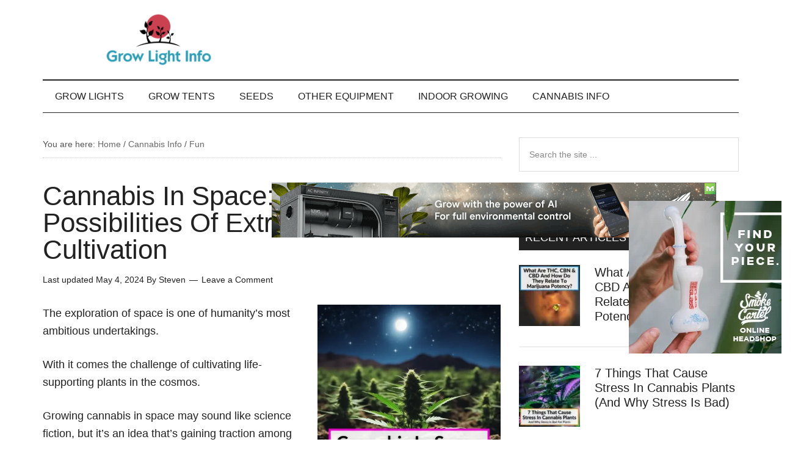

--- FILE ---
content_type: text/html; charset=UTF-8
request_url: https://growlightinfo.com/cannabis-in-space/
body_size: 80559
content:
<!DOCTYPE html><html lang="en-US" prefix="og: https://ogp.me/ns#"><head ><meta charset="UTF-8" /><meta name="viewport" content="width=device-width, initial-scale=1" /><title>Cannabis In Space: Exploring The Possibilities Of Extraterrestrial Cultivation</title><meta name="description" content="The idea of cultivating cannabis in space presents an intriguing frontier for both scientific inquiry and agricultural innovation. But there are also some..."/><meta name="robots" content="follow, index, max-snippet:-1, max-video-preview:-1, max-image-preview:large"/><link rel="canonical" href="https://growlightinfo.com/cannabis-in-space/" /><meta property="og:locale" content="en_US" /><meta property="og:type" content="article" /><meta property="og:title" content="Cannabis In Space: Exploring The Possibilities Of Extraterrestrial Cultivation" /><meta property="og:description" content="The idea of cultivating cannabis in space presents an intriguing frontier for both scientific inquiry and agricultural innovation. But there are also some..." /><meta property="og:url" content="https://growlightinfo.com/cannabis-in-space/" /><meta property="og:site_name" content="Grow Light Info" /><meta property="article:section" content="Fun" /><meta property="og:updated_time" content="2024-05-04T06:52:42-07:00" /><meta property="og:image" content="https://growlightinfo.com/wp-content/uploads/2024/04/cannabis-in-space.png" /><meta property="og:image:secure_url" content="https://growlightinfo.com/wp-content/uploads/2024/04/cannabis-in-space.png" /><meta property="og:image:width" content="1080" /><meta property="og:image:height" content="1080" /><meta property="og:image:alt" content="Cannabis In Space" /><meta property="og:image:type" content="image/png" /><meta property="article:published_time" content="2024-04-02T04:52:23-07:00" /><meta property="article:modified_time" content="2024-05-04T06:52:42-07:00" /><meta name="twitter:card" content="summary_large_image" /><meta name="twitter:title" content="Cannabis In Space: Exploring The Possibilities Of Extraterrestrial Cultivation" /><meta name="twitter:description" content="The idea of cultivating cannabis in space presents an intriguing frontier for both scientific inquiry and agricultural innovation. But there are also some..." /><meta name="twitter:image" content="https://growlightinfo.com/wp-content/uploads/2024/04/cannabis-in-space.png" /><meta name="twitter:label1" content="Written by" /><meta name="twitter:data1" content="Steven" /><meta name="twitter:label2" content="Time to read" /><meta name="twitter:data2" content="11 minutes" /> <script type="application/ld+json" class="rank-math-schema">{"@context":"https://schema.org","@graph":[{"@type":"Place","@id":"https://growlightinfo.com/#place","address":{"@type":"PostalAddress","streetAddress":"30 N Gould St. Suite R","addressLocality":"Sheridan","addressRegion":"Wyoming","postalCode":"82801","addressCountry":"USA"}},{"@type":"Organization","@id":"https://growlightinfo.com/#organization","name":"McBrain Global LLC","url":"http://growlightinfo.com","email":"mccabesteven9@gmail.com","address":{"@type":"PostalAddress","streetAddress":"30 N Gould St. Suite R","addressLocality":"Sheridan","addressRegion":"Wyoming","postalCode":"82801","addressCountry":"USA"},"logo":{"@type":"ImageObject","@id":"https://growlightinfo.com/#logo","url":"http://growlightinfo.com/wp-content/uploads/2017/02/favicon.png","contentUrl":"http://growlightinfo.com/wp-content/uploads/2017/02/favicon.png","caption":"Grow Light Info","inLanguage":"en-US","width":"166","height":"166"},"contactPoint":[{"@type":"ContactPoint","telephone":"3072690897","contactType":"customer support"}],"location":{"@id":"https://growlightinfo.com/#place"}},{"@type":"WebSite","@id":"https://growlightinfo.com/#website","url":"https://growlightinfo.com","name":"Grow Light Info","publisher":{"@id":"https://growlightinfo.com/#organization"},"inLanguage":"en-US"},{"@type":"ImageObject","@id":"https://growlightinfo.com/wp-content/uploads/2024/04/cannabis-in-space.png","url":"https://growlightinfo.com/wp-content/uploads/2024/04/cannabis-in-space.png","width":"1080","height":"1080","caption":"Cannabis In Space","inLanguage":"en-US"},{"@type":"WebPage","@id":"https://growlightinfo.com/cannabis-in-space/#webpage","url":"https://growlightinfo.com/cannabis-in-space/","name":"Cannabis In Space: Exploring The Possibilities Of Extraterrestrial Cultivation","datePublished":"2024-04-02T04:52:23-07:00","dateModified":"2024-05-04T06:52:42-07:00","isPartOf":{"@id":"https://growlightinfo.com/#website"},"primaryImageOfPage":{"@id":"https://growlightinfo.com/wp-content/uploads/2024/04/cannabis-in-space.png"},"inLanguage":"en-US"},{"@type":"Person","@id":"https://growlightinfo.com/author/steven/","name":"Steven","url":"https://growlightinfo.com/author/steven/","image":{"@type":"ImageObject","@id":"https://growlightinfo.com/wp-content/litespeed/avatar/e8b3d369a263b36d9f5ea30e54f32de0.jpg?ver=1768827085","url":"https://growlightinfo.com/wp-content/litespeed/avatar/e8b3d369a263b36d9f5ea30e54f32de0.jpg?ver=1768827085","caption":"Steven","inLanguage":"en-US"},"worksFor":{"@id":"https://growlightinfo.com/#organization"}},{"@type":"BlogPosting","headline":"Cannabis In Space: Exploring The Possibilities Of Extraterrestrial Cultivation","keywords":"Cannabis In Space","datePublished":"2024-04-02T04:52:23-07:00","dateModified":"2024-05-04T06:52:42-07:00","articleSection":"Cannabis Info, Fun","author":{"@id":"https://growlightinfo.com/author/steven/","name":"Steven"},"publisher":{"@id":"https://growlightinfo.com/#organization"},"description":"The idea of cultivating cannabis in space presents an intriguing frontier for both scientific inquiry and agricultural innovation. But there are also some...","name":"Cannabis In Space: Exploring The Possibilities Of Extraterrestrial Cultivation","@id":"https://growlightinfo.com/cannabis-in-space/#richSnippet","isPartOf":{"@id":"https://growlightinfo.com/cannabis-in-space/#webpage"},"image":{"@id":"https://growlightinfo.com/wp-content/uploads/2024/04/cannabis-in-space.png"},"inLanguage":"en-US","mainEntityOfPage":{"@id":"https://growlightinfo.com/cannabis-in-space/#webpage"}}]}</script> <link rel='dns-prefetch' href='//fonts.googleapis.com' /><link rel="alternate" type="application/rss+xml" title="Grow Light Info &raquo; Feed" href="https://growlightinfo.com/feed/" /><link rel="alternate" type="application/rss+xml" title="Grow Light Info &raquo; Comments Feed" href="https://growlightinfo.com/comments/feed/" /><link rel="alternate" type="application/rss+xml" title="Grow Light Info &raquo; Cannabis In Space: Exploring The Possibilities Of Extraterrestrial Cultivation Comments Feed" href="https://growlightinfo.com/cannabis-in-space/feed/" /><link rel="alternate" title="oEmbed (JSON)" type="application/json+oembed" href="https://growlightinfo.com/wp-json/oembed/1.0/embed?url=https%3A%2F%2Fgrowlightinfo.com%2Fcannabis-in-space%2F" /><link rel="alternate" title="oEmbed (XML)" type="text/xml+oembed" href="https://growlightinfo.com/wp-json/oembed/1.0/embed?url=https%3A%2F%2Fgrowlightinfo.com%2Fcannabis-in-space%2F&#038;format=xml" /><style id='wp-img-auto-sizes-contain-inline-css' type='text/css'>img:is([sizes=auto i],[sizes^="auto," i]){contain-intrinsic-size:3000px 1500px}
/*# sourceURL=wp-img-auto-sizes-contain-inline-css */</style><link data-optimized="2" rel="stylesheet" href="https://growlightinfo.com/wp-content/litespeed/css/99d2ee8f76ef586a81440a37566a4d05.css?ver=daffc" /><style id='global-styles-inline-css' type='text/css'>:root{--wp--preset--aspect-ratio--square: 1;--wp--preset--aspect-ratio--4-3: 4/3;--wp--preset--aspect-ratio--3-4: 3/4;--wp--preset--aspect-ratio--3-2: 3/2;--wp--preset--aspect-ratio--2-3: 2/3;--wp--preset--aspect-ratio--16-9: 16/9;--wp--preset--aspect-ratio--9-16: 9/16;--wp--preset--color--black: #000000;--wp--preset--color--cyan-bluish-gray: #abb8c3;--wp--preset--color--white: #ffffff;--wp--preset--color--pale-pink: #f78da7;--wp--preset--color--vivid-red: #cf2e2e;--wp--preset--color--luminous-vivid-orange: #ff6900;--wp--preset--color--luminous-vivid-amber: #fcb900;--wp--preset--color--light-green-cyan: #7bdcb5;--wp--preset--color--vivid-green-cyan: #00d084;--wp--preset--color--pale-cyan-blue: #8ed1fc;--wp--preset--color--vivid-cyan-blue: #0693e3;--wp--preset--color--vivid-purple: #9b51e0;--wp--preset--gradient--vivid-cyan-blue-to-vivid-purple: linear-gradient(135deg,rgb(6,147,227) 0%,rgb(155,81,224) 100%);--wp--preset--gradient--light-green-cyan-to-vivid-green-cyan: linear-gradient(135deg,rgb(122,220,180) 0%,rgb(0,208,130) 100%);--wp--preset--gradient--luminous-vivid-amber-to-luminous-vivid-orange: linear-gradient(135deg,rgb(252,185,0) 0%,rgb(255,105,0) 100%);--wp--preset--gradient--luminous-vivid-orange-to-vivid-red: linear-gradient(135deg,rgb(255,105,0) 0%,rgb(207,46,46) 100%);--wp--preset--gradient--very-light-gray-to-cyan-bluish-gray: linear-gradient(135deg,rgb(238,238,238) 0%,rgb(169,184,195) 100%);--wp--preset--gradient--cool-to-warm-spectrum: linear-gradient(135deg,rgb(74,234,220) 0%,rgb(151,120,209) 20%,rgb(207,42,186) 40%,rgb(238,44,130) 60%,rgb(251,105,98) 80%,rgb(254,248,76) 100%);--wp--preset--gradient--blush-light-purple: linear-gradient(135deg,rgb(255,206,236) 0%,rgb(152,150,240) 100%);--wp--preset--gradient--blush-bordeaux: linear-gradient(135deg,rgb(254,205,165) 0%,rgb(254,45,45) 50%,rgb(107,0,62) 100%);--wp--preset--gradient--luminous-dusk: linear-gradient(135deg,rgb(255,203,112) 0%,rgb(199,81,192) 50%,rgb(65,88,208) 100%);--wp--preset--gradient--pale-ocean: linear-gradient(135deg,rgb(255,245,203) 0%,rgb(182,227,212) 50%,rgb(51,167,181) 100%);--wp--preset--gradient--electric-grass: linear-gradient(135deg,rgb(202,248,128) 0%,rgb(113,206,126) 100%);--wp--preset--gradient--midnight: linear-gradient(135deg,rgb(2,3,129) 0%,rgb(40,116,252) 100%);--wp--preset--font-size--small: 13px;--wp--preset--font-size--medium: 20px;--wp--preset--font-size--large: 36px;--wp--preset--font-size--x-large: 42px;--wp--preset--spacing--20: 0.44rem;--wp--preset--spacing--30: 0.67rem;--wp--preset--spacing--40: 1rem;--wp--preset--spacing--50: 1.5rem;--wp--preset--spacing--60: 2.25rem;--wp--preset--spacing--70: 3.38rem;--wp--preset--spacing--80: 5.06rem;--wp--preset--shadow--natural: 6px 6px 9px rgba(0, 0, 0, 0.2);--wp--preset--shadow--deep: 12px 12px 50px rgba(0, 0, 0, 0.4);--wp--preset--shadow--sharp: 6px 6px 0px rgba(0, 0, 0, 0.2);--wp--preset--shadow--outlined: 6px 6px 0px -3px rgb(255, 255, 255), 6px 6px rgb(0, 0, 0);--wp--preset--shadow--crisp: 6px 6px 0px rgb(0, 0, 0);}:where(.is-layout-flex){gap: 0.5em;}:where(.is-layout-grid){gap: 0.5em;}body .is-layout-flex{display: flex;}.is-layout-flex{flex-wrap: wrap;align-items: center;}.is-layout-flex > :is(*, div){margin: 0;}body .is-layout-grid{display: grid;}.is-layout-grid > :is(*, div){margin: 0;}:where(.wp-block-columns.is-layout-flex){gap: 2em;}:where(.wp-block-columns.is-layout-grid){gap: 2em;}:where(.wp-block-post-template.is-layout-flex){gap: 1.25em;}:where(.wp-block-post-template.is-layout-grid){gap: 1.25em;}.has-black-color{color: var(--wp--preset--color--black) !important;}.has-cyan-bluish-gray-color{color: var(--wp--preset--color--cyan-bluish-gray) !important;}.has-white-color{color: var(--wp--preset--color--white) !important;}.has-pale-pink-color{color: var(--wp--preset--color--pale-pink) !important;}.has-vivid-red-color{color: var(--wp--preset--color--vivid-red) !important;}.has-luminous-vivid-orange-color{color: var(--wp--preset--color--luminous-vivid-orange) !important;}.has-luminous-vivid-amber-color{color: var(--wp--preset--color--luminous-vivid-amber) !important;}.has-light-green-cyan-color{color: var(--wp--preset--color--light-green-cyan) !important;}.has-vivid-green-cyan-color{color: var(--wp--preset--color--vivid-green-cyan) !important;}.has-pale-cyan-blue-color{color: var(--wp--preset--color--pale-cyan-blue) !important;}.has-vivid-cyan-blue-color{color: var(--wp--preset--color--vivid-cyan-blue) !important;}.has-vivid-purple-color{color: var(--wp--preset--color--vivid-purple) !important;}.has-black-background-color{background-color: var(--wp--preset--color--black) !important;}.has-cyan-bluish-gray-background-color{background-color: var(--wp--preset--color--cyan-bluish-gray) !important;}.has-white-background-color{background-color: var(--wp--preset--color--white) !important;}.has-pale-pink-background-color{background-color: var(--wp--preset--color--pale-pink) !important;}.has-vivid-red-background-color{background-color: var(--wp--preset--color--vivid-red) !important;}.has-luminous-vivid-orange-background-color{background-color: var(--wp--preset--color--luminous-vivid-orange) !important;}.has-luminous-vivid-amber-background-color{background-color: var(--wp--preset--color--luminous-vivid-amber) !important;}.has-light-green-cyan-background-color{background-color: var(--wp--preset--color--light-green-cyan) !important;}.has-vivid-green-cyan-background-color{background-color: var(--wp--preset--color--vivid-green-cyan) !important;}.has-pale-cyan-blue-background-color{background-color: var(--wp--preset--color--pale-cyan-blue) !important;}.has-vivid-cyan-blue-background-color{background-color: var(--wp--preset--color--vivid-cyan-blue) !important;}.has-vivid-purple-background-color{background-color: var(--wp--preset--color--vivid-purple) !important;}.has-black-border-color{border-color: var(--wp--preset--color--black) !important;}.has-cyan-bluish-gray-border-color{border-color: var(--wp--preset--color--cyan-bluish-gray) !important;}.has-white-border-color{border-color: var(--wp--preset--color--white) !important;}.has-pale-pink-border-color{border-color: var(--wp--preset--color--pale-pink) !important;}.has-vivid-red-border-color{border-color: var(--wp--preset--color--vivid-red) !important;}.has-luminous-vivid-orange-border-color{border-color: var(--wp--preset--color--luminous-vivid-orange) !important;}.has-luminous-vivid-amber-border-color{border-color: var(--wp--preset--color--luminous-vivid-amber) !important;}.has-light-green-cyan-border-color{border-color: var(--wp--preset--color--light-green-cyan) !important;}.has-vivid-green-cyan-border-color{border-color: var(--wp--preset--color--vivid-green-cyan) !important;}.has-pale-cyan-blue-border-color{border-color: var(--wp--preset--color--pale-cyan-blue) !important;}.has-vivid-cyan-blue-border-color{border-color: var(--wp--preset--color--vivid-cyan-blue) !important;}.has-vivid-purple-border-color{border-color: var(--wp--preset--color--vivid-purple) !important;}.has-vivid-cyan-blue-to-vivid-purple-gradient-background{background: var(--wp--preset--gradient--vivid-cyan-blue-to-vivid-purple) !important;}.has-light-green-cyan-to-vivid-green-cyan-gradient-background{background: var(--wp--preset--gradient--light-green-cyan-to-vivid-green-cyan) !important;}.has-luminous-vivid-amber-to-luminous-vivid-orange-gradient-background{background: var(--wp--preset--gradient--luminous-vivid-amber-to-luminous-vivid-orange) !important;}.has-luminous-vivid-orange-to-vivid-red-gradient-background{background: var(--wp--preset--gradient--luminous-vivid-orange-to-vivid-red) !important;}.has-very-light-gray-to-cyan-bluish-gray-gradient-background{background: var(--wp--preset--gradient--very-light-gray-to-cyan-bluish-gray) !important;}.has-cool-to-warm-spectrum-gradient-background{background: var(--wp--preset--gradient--cool-to-warm-spectrum) !important;}.has-blush-light-purple-gradient-background{background: var(--wp--preset--gradient--blush-light-purple) !important;}.has-blush-bordeaux-gradient-background{background: var(--wp--preset--gradient--blush-bordeaux) !important;}.has-luminous-dusk-gradient-background{background: var(--wp--preset--gradient--luminous-dusk) !important;}.has-pale-ocean-gradient-background{background: var(--wp--preset--gradient--pale-ocean) !important;}.has-electric-grass-gradient-background{background: var(--wp--preset--gradient--electric-grass) !important;}.has-midnight-gradient-background{background: var(--wp--preset--gradient--midnight) !important;}.has-small-font-size{font-size: var(--wp--preset--font-size--small) !important;}.has-medium-font-size{font-size: var(--wp--preset--font-size--medium) !important;}.has-large-font-size{font-size: var(--wp--preset--font-size--large) !important;}.has-x-large-font-size{font-size: var(--wp--preset--font-size--x-large) !important;}
/*# sourceURL=global-styles-inline-css */</style><style id='classic-theme-styles-inline-css' type='text/css'>/*! This file is auto-generated */
.wp-block-button__link{color:#fff;background-color:#32373c;border-radius:9999px;box-shadow:none;text-decoration:none;padding:calc(.667em + 2px) calc(1.333em + 2px);font-size:1.125em}.wp-block-file__button{background:#32373c;color:#fff;text-decoration:none}
/*# sourceURL=/wp-includes/css/classic-themes.min.css */</style><style id='toc-screen-inline-css' type='text/css'>div#toc_container ul li {font-size: 90%;}
/*# sourceURL=toc-screen-inline-css */</style> <script type="litespeed/javascript" data-src="https://growlightinfo.com/wp-includes/js/jquery/jquery.min.js" id="jquery-core-js"></script> <link rel="https://api.w.org/" href="https://growlightinfo.com/wp-json/" /><link rel="alternate" title="JSON" type="application/json" href="https://growlightinfo.com/wp-json/wp/v2/posts/6897" /><link rel="EditURI" type="application/rsd+xml" title="RSD" href="https://growlightinfo.com/xmlrpc.php?rsd" /><meta name="generator" content="WordPress 6.9" /><link rel='shortlink' href='https://growlightinfo.com/?p=6897' /> <script type="litespeed/javascript">!function(e,t){(e=t.createElement("script")).src="https://cdn.convertbox.com/convertbox/js/embed.js",e.id="app-convertbox-script",e.async=!0,e.dataset.uuid="77e82c7f-4461-4c6e-b64b-f5dd6fb1b125",document.getElementsByTagName("head")[0].appendChild(e)}(window,document)</script> <script type="litespeed/javascript">var cb_wp=cb_wp||{};cb_wp.is_user_logged_in=!1;cb_wp.post_data={"id":6897,"tags":[],"post_type":"post","cats":[43,44]}</script><style type="text/css">:root{
				--lasso-main: black !important;
				--lasso-title: black !important;
				--lasso-button: #22baa0 !important;
				--lasso-secondary-button: #22baa0 !important;
				--lasso-button-text: white !important;
				--lasso-background: white !important;
				--lasso-pros: #22baa0 !important;
				--lasso-cons: #e06470 !important;
			}</style> <script type="litespeed/javascript">let lassoFontAwesomeJS=""==1
window.FontAwesomeConfig={autoReplaceSvg:lassoFontAwesomeJS}</script> <link rel="pingback" href="https://growlightinfo.com/xmlrpc.php" />
 <script type="litespeed/javascript" data-src="https://www.googletagmanager.com/gtag/js?id=UA-87926549-1"></script> <script type="litespeed/javascript">window.dataLayer=window.dataLayer||[];function gtag(){dataLayer.push(arguments)}
gtag('js',new Date());gtag('config','UA-87926549-1')</script>  <script type="litespeed/javascript" data-src="https://www.googletagmanager.com/gtag/js?id=G-Y8KXNFGSRT"></script> <script type="litespeed/javascript">window.dataLayer=window.dataLayer||[];function gtag(){dataLayer.push(arguments)}
gtag('js',new Date());gtag('config','G-Y8KXNFGSRT')</script>  <script type="litespeed/javascript">(function(w,d,e,u,f,l,n){w[f]=w[f]||function(){(w[f].q=w[f].q||[]).push(arguments)},l=d.createElement(e),l.async=1,l.src=u,n=d.getElementsByTagName(e)[0],n.parentNode.insertBefore(l,n)})(window,document,'script','https://assets.mailerlite.com/js/universal.js','ml');ml('account','845825')</script>  <script type="litespeed/javascript" data-src='https://platform-api.sharethis.com/js/sharethis.js#property=642d18481cdb86001a1eced3&product=inline-share-buttons'></script><style type="text/css">.site-title a { background: url(https://growlightinfo.com/wp-content/uploads/2017/07/cropped-grow-light-info-logo.png) no-repeat !important; }</style><link rel="icon" href="https://growlightinfo.com/wp-content/uploads/2017/02/favicon-38x38.png" sizes="32x32" /><link rel="icon" href="https://growlightinfo.com/wp-content/uploads/2017/02/favicon.png" sizes="192x192" /><link rel="apple-touch-icon" href="https://growlightinfo.com/wp-content/uploads/2017/02/favicon.png" /><meta name="msapplication-TileImage" content="https://growlightinfo.com/wp-content/uploads/2017/02/favicon.png" /><style type="text/css" id="wp-custom-css">.entry-content a {
    color: #1a0dab;
    text-decoration:underline;
}
.entry-content a:focus, .entry-content a:hover {
    color: #1a0dab;
    text-decoration:none;
}

.minirevfooter {
    clear: both;
    margin: 25px auto;
    text-align: center;
}
.minirevfooter a.review-button,
.minirevfooter a {
    color: #fff;
    background-color: #df4355;
    padding: 10px 20px;
    text-decoration:none !important;
    font-weight:normal;
    box-shadow: 2px 2px 6px 1px #bbb;
    margin-bottom: 5px;
    display: inline-block;
}
.minirevfooter a.review-button:hover,
.minirevfooter a:hover {
    text-decoration:none !important;
    background-color: #222;
    color: #fff;
}

@media only screen and (max-width: 768px) {
  .post-single, .archive-meta {
    font-size:18px;
    line-height:28px;
  }
}
@media only screen and (max-width: 540px) {
  .awr .alignright {
    float:none;
    margin: 0 auto 35px;
    display: block;
  }
}
@media only screen and (max-width: 540px) {
  .awr .alignleft {
    float:none;
    margin: 0 auto 35px;
    display: block;
  }
}
.review-img {
  width:300px;
}
.review-toc {
  border: 1px black solid;
  background:#e9f8ff;
  float:right;
  padding:10px;
  margin-left:30px;
  width:220px;
  line-height:1.2;
}
.review-toc a {
  text-decoration:none !important;
}
.review-toc a:hover {
  text-decoration:underline !important;
}
.review-toc ol {
  line-height:1em !important;
}
.post-single, .archive-meta {
  color:#333;
}
.wp-caption-text {
  color:#5f919a;
  font-size: 13px;
  text-align:center;
}
div#logo {
    text-align: center;
    display: block;
    border: none;
    margin: 0;
}
#logo img {
margin: 0;
}
    
#logo {
    float: none;
    text-align: center;
    border-bottom: 1px solid gainsboro;
  margin-bottom: 0;
}
#main aside  .title-widget {
       background-color: #2b9cb5;
}
.post-pic-right {
	float:right;
	margin-left:16px;
}
.post-pic-left {
    float: left;
    margin-right: 16px;
}
@media only screen and (max-width: 540px) {
	.post-pic-left, .post-pic-right {
		float: none;
        margin: 0 auto 30px;
    	display: block;
		text-align:center;
	}
}

.rev-photo  {
    background-color: #2b9cb5;
    color: #fff !important;
    padding: 4px 16px;
    text-decoration:none !important;
}
.rev-photo:hover {
    background-color: #28788a;
    color: #fff !important;
    text-decoration:none;
}
.read-rev {
  font-size: 20px;
}
.scn ul li a {
    color: #2c9eb6;
}
.cnt article .lrp p {
    color: #cd4151;
}
.brd ul li a {
    color: #cd4151;
}
.adv-plat-button {
    padding: 6px 2px;
    background-color: #df4355;
    box-shadow: 2px 2px 6px 1px #bbb;
    text-align: center;
    line-height: 1.4;
    display: block;
    color: #fff !important;
    text-decoration:none !important;
}
.adv-plat-button:hover {
    color: #fff  !important;
    background:#222;
}
.price-check-but {
    padding: 6px 2px;
    background-color: #df4355;
    box-shadow: 2px 2px 6px 1px #bbb;
    text-align: center;
    line-height: 1.4;
    display: block;
    color: #fff !important;
    text-decoration:none !important;
    width:80px;
    line-height: 1;
}
.price-check-but:hover {
    color: #fff  !important;
    background:#222;
}
header nav ul li>ul {
    width:auto;
}
header ul.menu > li > a:hover,
header nav > ul > li > a:active {
    color: #2d9fb7;
}
header nav ul li>ul>li a {
    white-space:nowrap;
    width:auto;
}
header nav ul li>ul>li a:hover,
header nav ul li>ul>li a:active {
    background-color: #e2faff;
    color: #2d9fb7;
}
header nav>ul.menu>li>a:after,
header nav>ul#menu>li>a:after {
    border-bottom: 4px solid #2d9fb7;
}
div.wp-caption {
    margin:auto;
}
.cnt article h1.entry-title, .cnt article .entry-title {
  max-width:100%;
}
@media only screen and (max-width: 768px) {
  header .hmn .rmn {
     border: 1px solid #2d9fb7;
  }
}
@media only screen and (max-width: 768px) {
  header nav ul>li>a:hover {
     background: rgba(45,159,183,0.3);
  }
}
@media only screen and (max-width: 768px) {
  header nav .colch {
     color: #2d9fb7;
  }
}
.rec-summary {
    background-color: #d1f3fa;
    padding: 20px 20px 12px;
    margin-bottom: 40px;
    box-shadow: 2px 2px 3px 1px #bbb;
}

@media only screen and (max-width: 550px) {
  .entry-content img.alignright,
	.entry-content img.alignleft,
	.entry-content .wp-caption.alignright,
	.entry-content .wp-caption.alignleft,
	.thrv_wrapper.alignleft,
	.thrv_wrapper.alignright,
	.post-pic-right,
	.post-pic-left {
    float:none;
    margin: 0 auto 16px !important;
    display: block;
  }
}
.genesis-nav-menu .sub-menu .sub-menu {
	  border-top: 1px solid black;
}
.genesis-nav-menu .sub-menu .sub-menu li a {
	padding-top:17px;
}
.genesis-nav-menu	{
  font-size: 16px;
}
.genesis-nav-menu a,
	.genesis-nav-menu .sub-menu a {
	  padding: 18px 20px;
		font-weight:normal;
}
.genesis-nav-menu .sub-menu a {
  font-size: 14px;
}

@media only screen and (max-width: 840px) {
	.genesis-nav-menu .sub-menu .sub-menu {
	  border-top: none;
  }
}
.site-footer .wrap {
	  padding: 30px 0;
}
.header-image .site-header .title-area, .header-image .site-header .widget-area {
    padding: 20px 0;
}
.breadcrumb {
    font-size: 80%;
    color: #565656;
    border-bottom: 1px dotted #c8c8c8;
}
.breadcrumb a {
    color: #686868;
}
#jp-relatedposts {
	  padding-top: 3em;
}
footer .textwidget p {
    color: #a6a6a6;
    line-height:1.5em;
    font-size: 14px;
    font-size: 1.4em;
}
body > div {
	font-size: 1.8rem;
}
body {
	font-size: 18px;
	font-size: 1.8rem;
}

.entry-title {
  font-size: 44px;
  font-size: 4.4rem;
  line-height: 1;
}
h2 {
    font-size: 36px;
    font-size: 3.6rem;
}
h3 {
    font-size: 30px;
    font-size: 3rem;
}
h4 {
    font-size: 24px;
    font-size: 2.4rem;
}
h5 {
    font-size: 20px;
    font-size: 2rem;
}
h6 {
    font-size: 18px;
    font-size: 1.8rem;
}
.widget-title {
    font-size: 18px;
    font-size: 1.8rem;
}
.footer-widgets {
    font-size: 16px;
    font-size: 1.6rem;
}
div.sharedaddy h3.sd-title {
    font-size: 14px;
}
#jp-relatedposts h3.jp-relatedposts-headline {
    font-size: 15px;
}
#jp-relatedposts .jp-relatedposts-items p, #jp-relatedposts .jp-relatedposts-items-visual h4.jp-relatedposts-post-title {
    font-size: 15px;
}
.comment-content a {
    color: #1a0dab;
    text-decoration:underline;
}
.comment-content a:focus, .comment-content a:hover {
    color: #1a0dab;
    text-decoration:none;
}
.code-block-2 {
	margin-top:-16px !important;
    margin-bottom:18px !important;
}
.code-block-1 {
    margin-bottom:26px !important;
}
.check-price-button {
    padding: 6px 2px;
    background-color: #df4355;
    box-shadow: 2px 2px 6px 1px #bbb;
    text-align: center;
    line-height: 1.4;
    display: block;
    color: #fff !important;
    text-decoration: none !important;
    max-width:  180px;
    margin-left: auto;
    margin-right: auto;
}
.check-price-button:hover {
	background-color: #222;
}
.lasso-table-lab-theme a.btn {
		text-decoration: none;
		line-height: 18px !important;
}
.lasso-display-table table td a.product-name, .table-vertical-mobile a.product-name {
		text-decoration: none;
}
.lasso-display-table .row-style .badge-text-wrapper {
	 line-height: 1.5rem !important;
}
.lasso-display-table .row-style .table td:first-child .cell {
	overflow:visible;
	display:block;
}
.footer-widgets li {
    margin-bottom: 5px;
}</style></head><body class="wp-singular post-template-default single single-post postid-6897 single-format-standard wp-theme-genesis wp-child-theme-magazine-pro lasso-v347 custom-header header-image content-sidebar genesis-breadcrumbs-visible genesis-footer-widgets-visible" itemscope itemtype="https://schema.org/WebPage"><div class="site-container"><ul class="genesis-skip-link"><li><a href="#genesis-content" class="screen-reader-shortcut"> Skip to main content</a></li><li><a href="#genesis-nav-secondary" class="screen-reader-shortcut"> Skip to secondary menu</a></li><li><a href="#genesis-sidebar-primary" class="screen-reader-shortcut"> Skip to primary sidebar</a></li><li><a href="#genesis-footer-widgets" class="screen-reader-shortcut"> Skip to footer</a></li></ul><header class="site-header" itemscope itemtype="https://schema.org/WPHeader"><div class="wrap"><div class="title-area"><p class="site-title" itemprop="headline"><a href="https://growlightinfo.com/">Grow Light Info</a></p><p class="site-description" itemprop="description">Helping You Choose the Right Grow Light</p></div><div class="widget-area header-widget-area"><section id="ai_widget-2" class="widget block-widget"><div class="widget-wrap"><div class='code-block code-block-9' style='margin: auto; text-align: center; display: block; clear: both;'><div data-mantis-zone="banner-top"></div></div></div></section></div></div></header><nav class="nav-secondary" aria-label="Secondary" id="genesis-nav-secondary" itemscope itemtype="https://schema.org/SiteNavigationElement"><div class="wrap"><ul id="menu-main-menu" class="menu genesis-nav-menu menu-secondary js-superfish"><li id="menu-item-6289" class="menu-item menu-item-type-taxonomy menu-item-object-category menu-item-has-children menu-item-6289"><a href="https://growlightinfo.com/grow-lights/" itemprop="url"><span itemprop="name">Grow Lights</span></a><ul class="sub-menu"><li id="menu-item-6292" class="menu-item menu-item-type-taxonomy menu-item-object-category menu-item-has-children menu-item-6292"><a href="https://growlightinfo.com/grow-lights/led/" itemprop="url"><span itemprop="name">LED Grow Lights</span></a><ul class="sub-menu"><li id="menu-item-6290" class="menu-item menu-item-type-taxonomy menu-item-object-category menu-item-6290"><a href="https://growlightinfo.com/grow-lights/led/led-buying-guides/" itemprop="url"><span itemprop="name">Buying Guides</span></a></li><li id="menu-item-6293" class="menu-item menu-item-type-taxonomy menu-item-object-category menu-item-has-children menu-item-6293"><a href="https://growlightinfo.com/grow-lights/led/led-reviews/" itemprop="url"><span itemprop="name">Reviews</span></a><ul class="sub-menu"><li id="menu-item-1079" class="menu-item menu-item-type-post_type menu-item-object-post menu-item-1079"><a href="https://growlightinfo.com/bestva-led-grow-light-review/" itemprop="url"><span itemprop="name">BestVA DC Series Review</span></a></li><li id="menu-item-1745" class="menu-item menu-item-type-post_type menu-item-object-post menu-item-1745"><a href="https://growlightinfo.com/hlg-quantum-board-led-grow-light-review/" itemprop="url"><span itemprop="name">HLG Review</span></a></li><li id="menu-item-462" class="menu-item menu-item-type-post_type menu-item-object-post menu-item-462"><a href="https://growlightinfo.com/king-plus-1000-watt-review/" itemprop="url"><span itemprop="name">KingLED Review</span></a></li><li id="menu-item-1746" class="menu-item menu-item-type-post_type menu-item-object-post menu-item-1746"><a href="https://growlightinfo.com/mars-hydro-review/" itemprop="url"><span itemprop="name">Mars Hydro Review</span></a></li><li id="menu-item-1090" class="menu-item menu-item-type-post_type menu-item-object-post menu-item-1090"><a href="https://growlightinfo.com/phlizon-cob-series-review/" itemprop="url"><span itemprop="name">Phlizon COB Series Review</span></a></li><li id="menu-item-1789" class="menu-item menu-item-type-post_type menu-item-object-post menu-item-1789"><a href="https://growlightinfo.com/spider-farmer-sf-led-grow-light-review/" itemprop="url"><span itemprop="name">Spider Farmer Review</span></a></li><li id="menu-item-4408" class="menu-item menu-item-type-post_type menu-item-object-post menu-item-4408"><a href="https://growlightinfo.com/viparspectra-review/" itemprop="url"><span itemprop="name">Viparspectra Review</span></a></li></ul></li><li id="menu-item-6291" class="menu-item menu-item-type-taxonomy menu-item-object-category menu-item-6291"><a href="https://growlightinfo.com/grow-lights/led/led-tips-advice/" itemprop="url"><span itemprop="name">Tips &#038; Advice</span></a></li></ul></li><li id="menu-item-6298" class="menu-item menu-item-type-taxonomy menu-item-object-category menu-item-has-children menu-item-6298"><a href="https://growlightinfo.com/grow-lights/hid/" itemprop="url"><span itemprop="name">HID Grow Lights</span></a><ul class="sub-menu"><li id="menu-item-6299" class="menu-item menu-item-type-taxonomy menu-item-object-category menu-item-has-children menu-item-6299"><a href="https://growlightinfo.com/grow-lights/hid/hid-buying-guides/" itemprop="url"><span itemprop="name">Buying Guides</span></a><ul class="sub-menu"><li id="menu-item-6324" class="menu-item menu-item-type-post_type menu-item-object-post menu-item-6324"><a href="https://growlightinfo.com/best-ceramic-metal-halide-chm-grow-light/" itemprop="url"><span itemprop="name">Best CMH Grow Lights</span></a></li><li id="menu-item-6325" class="menu-item menu-item-type-post_type menu-item-object-post menu-item-6325"><a href="https://growlightinfo.com/best-hid-grow-light-kits/" itemprop="url"><span itemprop="name">Best HID Grow Lights</span></a></li><li id="menu-item-6326" class="menu-item menu-item-type-post_type menu-item-object-post menu-item-6326"><a href="https://growlightinfo.com/best-mh-hps-grow-light-bulbs/" itemprop="url"><span itemprop="name">Best MH And HPS Bulbs</span></a></li></ul></li><li id="menu-item-6300" class="menu-item menu-item-type-taxonomy menu-item-object-category menu-item-6300"><a href="https://growlightinfo.com/grow-lights/hid/hid-tips-advice/" itemprop="url"><span itemprop="name">Tips &#038; Advice</span></a></li></ul></li><li id="menu-item-6294" class="menu-item menu-item-type-taxonomy menu-item-object-category menu-item-has-children menu-item-6294"><a href="https://growlightinfo.com/grow-lights/fluorescent/" itemprop="url"><span itemprop="name">Fluorescent Grow Lights</span></a><ul class="sub-menu"><li id="menu-item-6295" class="menu-item menu-item-type-taxonomy menu-item-object-category menu-item-has-children menu-item-6295"><a href="https://growlightinfo.com/grow-lights/fluorescent/fluorescent-buying-guides/" itemprop="url"><span itemprop="name">Buying Guides</span></a><ul class="sub-menu"><li id="menu-item-6333" class="menu-item menu-item-type-post_type menu-item-object-post menu-item-6333"><a href="https://growlightinfo.com/best-t5-bulbs-for-veg/" itemprop="url"><span itemprop="name">Best T5 Bulbs For Veg</span></a></li><li id="menu-item-280" class="menu-item menu-item-type-post_type menu-item-object-post menu-item-280"><a href="https://growlightinfo.com/hydrofarm-agrobrite-t5-fluorescent-grow-light-review/" itemprop="url"><span itemprop="name">Hydrofarm AgroBrite T5 Review</span></a></li></ul></li><li id="menu-item-6296" class="menu-item menu-item-type-taxonomy menu-item-object-category menu-item-6296"><a href="https://growlightinfo.com/grow-lights/fluorescent/fluorescent-info/" itemprop="url"><span itemprop="name">Tips &#038; Advice</span></a></li></ul></li><li id="menu-item-6297" class="menu-item menu-item-type-taxonomy menu-item-object-category menu-item-has-children menu-item-6297"><a href="https://growlightinfo.com/grow-lights/grow-light-guides/" itemprop="url"><span itemprop="name">Grow Light Guides</span></a><ul class="sub-menu"><li id="menu-item-6322" class="menu-item menu-item-type-post_type menu-item-object-post menu-item-6322"><a href="https://growlightinfo.com/grow-light-stand/" itemprop="url"><span itemprop="name">Adjustable Grow Light Stands</span></a></li><li id="menu-item-6321" class="menu-item menu-item-type-post_type menu-item-object-post menu-item-6321"><a href="https://growlightinfo.com/best-lights-for-vegging-cannabis/" itemprop="url"><span itemprop="name">Best Lights For Vegging</span></a></li><li id="menu-item-6323" class="menu-item menu-item-type-post_type menu-item-object-post menu-item-6323"><a href="https://growlightinfo.com/led-lights-for-flowering-stage/" itemprop="url"><span itemprop="name">Best Lights For Flowering</span></a></li></ul></li><li id="menu-item-6301" class="menu-item menu-item-type-taxonomy menu-item-object-category menu-item-6301"><a href="https://growlightinfo.com/grow-lights/tips-advice/" itemprop="url"><span itemprop="name">Tips &amp; Advice</span></a></li></ul></li><li id="menu-item-6302" class="menu-item menu-item-type-taxonomy menu-item-object-category menu-item-has-children menu-item-6302"><a href="https://growlightinfo.com/grow-tents/" itemprop="url"><span itemprop="name">Grow Tents</span></a><ul class="sub-menu"><li id="menu-item-6303" class="menu-item menu-item-type-taxonomy menu-item-object-category menu-item-has-children menu-item-6303"><a href="https://growlightinfo.com/grow-tents/grow-tent-guides/" itemprop="url"><span itemprop="name">Grow Tent Buying Guides</span></a><ul class="sub-menu"><li id="menu-item-6318" class="menu-item menu-item-type-post_type menu-item-object-post menu-item-6318"><a href="https://growlightinfo.com/large-grow-tents/" itemprop="url"><span itemprop="name">Best Large Grow Tents</span></a></li><li id="menu-item-6317" class="menu-item menu-item-type-post_type menu-item-object-post menu-item-6317"><a href="https://growlightinfo.com/small-grow-tent/" itemprop="url"><span itemprop="name">Best Small Grow Tents</span></a></li><li id="menu-item-4519" class="menu-item menu-item-type-post_type menu-item-object-post menu-item-4519"><a href="https://growlightinfo.com/quictent-grow-tent-review/" itemprop="url"><span itemprop="name">Quictent Review</span></a></li><li id="menu-item-4520" class="menu-item menu-item-type-post_type menu-item-object-post menu-item-4520"><a href="https://growlightinfo.com/secret-jardin-grow-tent-review/" itemprop="url"><span itemprop="name">Secret Jardin Review</span></a></li><li id="menu-item-4521" class="menu-item menu-item-type-post_type menu-item-object-post menu-item-4521"><a href="https://growlightinfo.com/vivosun-grow-tent-review/" itemprop="url"><span itemprop="name">Vivosun Review</span></a></li></ul></li><li id="menu-item-6304" class="menu-item menu-item-type-taxonomy menu-item-object-category menu-item-6304"><a href="https://growlightinfo.com/grow-tents/grow-tent-info/" itemprop="url"><span itemprop="name">Grow Tent Info</span></a></li></ul></li><li id="menu-item-6307" class="menu-item menu-item-type-taxonomy menu-item-object-category menu-item-has-children menu-item-6307"><a href="https://growlightinfo.com/seeds/" itemprop="url"><span itemprop="name">Seeds</span></a><ul class="sub-menu"><li id="menu-item-2891" class="menu-item menu-item-type-post_type menu-item-object-post menu-item-2891"><a href="https://growlightinfo.com/best-place-to-buy-marijuana-seeds/" itemprop="url"><span itemprop="name">Best Place To Buy Marijuana Seeds</span></a></li><li id="menu-item-6314" class="menu-item menu-item-type-post_type menu-item-object-post menu-item-6314"><a href="https://growlightinfo.com/best-autoflower-seed-banks/" itemprop="url"><span itemprop="name">Best Autoflower Seed Banks</span></a></li><li id="menu-item-6316" class="menu-item menu-item-type-post_type menu-item-object-post menu-item-6316"><a href="https://growlightinfo.com/highest-yielding-autoflower-strains/" itemprop="url"><span itemprop="name">Highest Yielding Autoflowers</span></a></li><li id="menu-item-6315" class="menu-item menu-item-type-post_type menu-item-object-post menu-item-6315"><a href="https://growlightinfo.com/seed-banks-that-take-paypal/" itemprop="url"><span itemprop="name">Seed Banks That Take PayPal</span></a></li><li id="menu-item-4526" class="menu-item menu-item-type-post_type menu-item-object-post menu-item-4526"><a href="https://growlightinfo.com/crop-king-seeds-review/" itemprop="url"><span itemprop="name">Crop King Seeds Review</span></a></li><li id="menu-item-4525" class="menu-item menu-item-type-post_type menu-item-object-post menu-item-4525"><a href="https://growlightinfo.com/i-love-growing-marijuana-seed-bank-review/" itemprop="url"><span itemprop="name">ILGM Seed Bank Review</span></a></li><li id="menu-item-4528" class="menu-item menu-item-type-post_type menu-item-object-post menu-item-4528"><a href="https://growlightinfo.com/marijuana-seeds-nl-review/" itemprop="url"><span itemprop="name">Marijuana Seeds NL Review</span></a></li><li id="menu-item-4371" class="menu-item menu-item-type-post_type menu-item-object-post menu-item-4371"><a href="https://growlightinfo.com/seedsman-seed-bank-review/" itemprop="url"><span itemprop="name">Seedsman Review</span></a></li></ul></li><li id="menu-item-6305" class="menu-item menu-item-type-taxonomy menu-item-object-category menu-item-has-children menu-item-6305"><a href="https://growlightinfo.com/other-equipment/" itemprop="url"><span itemprop="name">Other Equipment</span></a><ul class="sub-menu"><li id="menu-item-6331" class="menu-item menu-item-type-post_type menu-item-object-post menu-item-6331"><a href="https://growlightinfo.com/best-digital-scale-for-weed/" itemprop="url"><span itemprop="name">Best Digital Scale For Weed</span></a></li><li id="menu-item-6330" class="menu-item menu-item-type-post_type menu-item-object-post menu-item-6330"><a href="https://growlightinfo.com/best-fan-for-grow-tents-reviews-and-comparison/" itemprop="url"><span itemprop="name">Best Fan For Grow Tents</span></a></li><li id="menu-item-6328" class="menu-item menu-item-type-post_type menu-item-object-post menu-item-6328"><a href="https://growlightinfo.com/best-humidifier-for-grow-tent/" itemprop="url"><span itemprop="name">Best Humidifier For Grow Tents</span></a></li><li id="menu-item-6332" class="menu-item menu-item-type-post_type menu-item-object-post menu-item-6332"><a href="https://growlightinfo.com/best-microscope-for-checking-trichomes/" itemprop="url"><span itemprop="name">Best Microscope For Trichomes</span></a></li><li id="menu-item-6329" class="menu-item menu-item-type-post_type menu-item-object-post menu-item-6329"><a href="https://growlightinfo.com/best-scissors-for-trimming-weed/" itemprop="url"><span itemprop="name">Best Scissors For Trimming Weed</span></a></li><li id="menu-item-6327" class="menu-item menu-item-type-post_type menu-item-object-post menu-item-6327"><a href="https://growlightinfo.com/best-timer-for-grow-lights/" itemprop="url"><span itemprop="name">Best Timer For Grow Lights</span></a></li></ul></li><li id="menu-item-6319" class="menu-item menu-item-type-taxonomy menu-item-object-category menu-item-has-children menu-item-6319"><a href="https://growlightinfo.com/indoor-growing/" itemprop="url"><span itemprop="name">Indoor Growing</span></a><ul class="sub-menu"><li id="menu-item-6320" class="menu-item menu-item-type-taxonomy menu-item-object-category menu-item-6320"><a href="https://growlightinfo.com/indoor-growing/cannabis-cultivation/" itemprop="url"><span itemprop="name">Cannabis Cultivation</span></a></li></ul></li><li id="menu-item-8020" class="menu-item menu-item-type-taxonomy menu-item-object-category current-post-ancestor current-menu-parent current-post-parent menu-item-has-children menu-item-8020"><a href="https://growlightinfo.com/cannabis-info/" itemprop="url"><span itemprop="name">Cannabis Info</span></a><ul class="sub-menu"><li id="menu-item-8022" class="menu-item menu-item-type-post_type menu-item-object-page menu-item-8022"><a href="https://growlightinfo.com/cannabis-info/general-info/" itemprop="url"><span itemprop="name">Useful Info</span></a></li><li id="menu-item-8021" class="menu-item menu-item-type-taxonomy menu-item-object-category current-post-ancestor current-menu-parent current-post-parent menu-item-8021"><a href="https://growlightinfo.com/cannabis-info/fun/" itemprop="url"><span itemprop="name">Fun</span></a></li></ul></li></ul></div></nav><div class="site-inner"><div class="content-sidebar-wrap"><main class="content" id="genesis-content"><div class="breadcrumb" itemscope itemtype="https://schema.org/BreadcrumbList">You are here: <span class="breadcrumb-link-wrap" itemprop="itemListElement" itemscope itemtype="https://schema.org/ListItem"><a class="breadcrumb-link" href="https://growlightinfo.com/" itemprop="item"><span class="breadcrumb-link-text-wrap" itemprop="name">Home</span></a><meta itemprop="position" content="1"></span> <span aria-label="breadcrumb separator">/</span> <span class="breadcrumb-link-wrap" itemprop="itemListElement" itemscope itemtype="https://schema.org/ListItem"><a class="breadcrumb-link" href="https://growlightinfo.com/cannabis-info/" itemprop="item"><span class="breadcrumb-link-text-wrap" itemprop="name">Cannabis Info</span></a><meta itemprop="position" content="2"></span> <span aria-label="breadcrumb separator">/</span> <span class="breadcrumb-link-wrap" itemprop="itemListElement" itemscope itemtype="https://schema.org/ListItem"><a class="breadcrumb-link" href="https://growlightinfo.com/cannabis-info/fun/" itemprop="item"><span class="breadcrumb-link-text-wrap" itemprop="name">Fun</span></a><meta itemprop="position" content="3"></span></div><div class='code-block code-block-9' style='margin: auto; text-align: center; display: block; clear: both;'><div data-mantis-zone="banner-top"></div></div><article class="post-6897 post type-post status-publish format-standard has-post-thumbnail category-fun category-cannabis-info entry" aria-label="Cannabis In Space: Exploring The Possibilities Of Extraterrestrial Cultivation" itemscope itemtype="https://schema.org/CreativeWork"><header class="entry-header"><h1 class="entry-title" itemprop="headline">Cannabis In Space: Exploring The Possibilities Of Extraterrestrial Cultivation</h1><p class="entry-meta">Last updated <time class="entry-modified-time" itemprop="dateModified" datetime="2024-05-04T06:52:42-07:00">May 4, 2024</time> By <span class="entry-author" itemprop="author" itemscope itemtype="https://schema.org/Person"><a href="https://growlightinfo.com/author/steven/" class="entry-author-link" rel="author" itemprop="url"><span class="entry-author-name" itemprop="name">Steven</span></a></span> <span class="entry-comments-link"><a href="https://growlightinfo.com/cannabis-in-space/#respond">Leave a Comment</a></span></p></header><div class="entry-content" itemprop="text"><p><img data-lazyloaded="1" src="[data-uri]" decoding="async" class="alignright wp-image-6898" data-src="https://growlightinfo.com/wp-content/uploads/2024/04/cannabis-in-space.png" alt="Cannabis In Space" width="300" height="300" data-srcset="https://growlightinfo.com/wp-content/uploads/2024/04/cannabis-in-space.png 1080w, https://growlightinfo.com/wp-content/uploads/2024/04/cannabis-in-space-500x500.png 500w, https://growlightinfo.com/wp-content/uploads/2024/04/cannabis-in-space-1024x1024.png 1024w, https://growlightinfo.com/wp-content/uploads/2024/04/cannabis-in-space-150x150.png 150w, https://growlightinfo.com/wp-content/uploads/2024/04/cannabis-in-space-768x768.png 768w, https://growlightinfo.com/wp-content/uploads/2024/04/cannabis-in-space-100x100.png 100w, https://growlightinfo.com/wp-content/uploads/2024/04/cannabis-in-space-45x45.png 45w" data-sizes="(max-width: 300px) 100vw, 300px" />The exploration of space is one of humanity&#8217;s most ambitious undertakings.</p><p>With it comes the challenge of cultivating life-supporting plants in the cosmos.</p><p>Growing cannabis in space may sound like science fiction, but it&#8217;s an idea that&#8217;s gaining traction among scientists and space agencies.</p><p>The microgravity environment of outer space presents a unique laboratory for studying the growth patterns and potential genetic changes in plants, and cannabis is no exception.</p><p>The interest in growing cannabis in space isn&#8217;t just for novelty—the research could have practical applications.</p><p>Studies on how plants like cannabis adapt in microgravity conditions can provide insights on long-term human space travel and even improve agricultural practices on Earth.</p><p>Plus, with the push towards the commercialization of space, the possibility of producing high-grade, medicinal cannabis in orbit could transform how we view pharmaceutical cultivation.</p><p>Let&#8217;s dive in and take a much closer look at the cultivation (and possible consumption) of cannabis in space.</p><div id="toc_container" class="no_bullets"><p class="toc_title">Contents</p><ul class="toc_list"><li><a href="#Cannabis_And_Space_Exploration"><span class="toc_number toc_depth_1">1</span> Cannabis And Space Exploration</a><ul><li><a href="#Current_Engagements_Of_Space_Agencies_In_Cannabis_Research"><span class="toc_number toc_depth_2">1.1</span> Current Engagements Of Space Agencies In Cannabis Research</a></li></ul></li><li><a href="#Growing_Cannabis_In_Microgravity"><span class="toc_number toc_depth_1">2</span> Growing Cannabis In Microgravity</a><ul><li><a href="#Effects_Of_Microgravity_On_Cannabis_Cultivation"><span class="toc_number toc_depth_2">2.1</span> Effects Of Microgravity On Cannabis Cultivation</a></li><li><a href="#Challenges_And_Solutions_In_Microgravity_Farming"><span class="toc_number toc_depth_2">2.2</span> Challenges And Solutions In Microgravity Farming</a></li></ul></li><li><a href="#Botanical_Aspects_Of_Cannabis_In_Space"><span class="toc_number toc_depth_1">3</span> Botanical Aspects Of Cannabis In Space</a><ul><li><a href="#Understanding_Cannabis_Biology_In_Zero-G_Environments"><span class="toc_number toc_depth_2">3.1</span> Understanding Cannabis Biology In Zero-G Environments</a></li><li><a href="#Photosynthesis_And_Cannabis_Plant_Growth_In_Space"><span class="toc_number toc_depth_2">3.2</span> Photosynthesis And Cannabis Plant Growth In Space</a></li></ul></li><li><a href="#Life_Support_Systems_And_Plant_Growth"><span class="toc_number toc_depth_1">4</span> Life Support Systems And Plant Growth</a><ul><li><a href="#Hydroponics_And_Aeroponics_In_Space_Stations"><span class="toc_number toc_depth_2">4.1</span> Hydroponics And Aeroponics In Space Stations</a></li><li><a href="#Air_And_Oxygen_Circulation_For_Cannabis"><span class="toc_number toc_depth_2">4.2</span> Air And Oxygen Circulation For Cannabis</a></li></ul></li><li><a href="#Scientific_And_Legal_Implications"><span class="toc_number toc_depth_1">5</span> Scientific And Legal Implications</a><ul><li><a href="#Legal_Considerations_For_Cannabis_Research_In_Space"><span class="toc_number toc_depth_2">5.1</span> Legal Considerations For Cannabis Research In Space</a></li><li><a href="#The_Impact_Of_Space_Research_On_Cannabis_Science"><span class="toc_number toc_depth_2">5.2</span> The Impact Of Space Research On Cannabis Science</a></li></ul></li><li><a href="#Technological_Innovations_And_Experimentation"><span class="toc_number toc_depth_1">6</span> Technological Innovations And Experimentation</a><ul><li><a href="#Advanced_Lighting_Systems_For_Cannabis_Growth"><span class="toc_number toc_depth_2">6.1</span> Advanced Lighting Systems For Cannabis Growth</a></li><li><a href="#Biotechnology_In_Space_Farming"><span class="toc_number toc_depth_2">6.2</span> Biotechnology In Space Farming</a></li><li><a href="#Space_Entrepreneurship_And_Cannabis"><span class="toc_number toc_depth_2">6.3</span> Space Entrepreneurship And Cannabis</a></li></ul></li><li><a href="#Prospects_And_Predictions_For_Cannabis_Growth_In_Outer_Space"><span class="toc_number toc_depth_1">7</span> Prospects And Predictions For Cannabis Growth In Outer Space</a><ul><li><a href="#Potential_Of_Marijuana_Production_On_Other_Planets"><span class="toc_number toc_depth_2">7.1</span> Potential Of Marijuana Production On Other Planets</a></li><li><a href="#Future_Collaborations_And_Projects"><span class="toc_number toc_depth_2">7.2</span> Future Collaborations And Projects</a></li></ul></li><li><a href="#Smoking_Weed_In_Space"><span class="toc_number toc_depth_1">8</span> Smoking Weed In Space</a></li><li><a href="#Cannabis_In_Space_Final_Thoughts"><span class="toc_number toc_depth_1">9</span> Cannabis In Space: Final Thoughts</a></li></ul></div><p>&nbsp;</p><h2><span id="Cannabis_And_Space_Exploration">Cannabis And Space Exploration</span></h2><p>Cannabis research has extended beyond our planet as scientists consider the effects of space conditions on plant growth.</p><p>Initially, such research was speculative and limited to the realm of <a href="https://growlightinfo.com/role-of-cannabis-in-sci-fi-movies-tv-shows/" data-lasso-id="7869">science-fiction</a>, but now there&#8217;s substantial interest in understanding how plants, including cannabis, can be cultivated in microgravity environments like those found on the International Space Station.</p><p>The unique properties of cannabis, including its medicinal value, have made it a subject of interest in studies about space sustainability and long-term space missions.</p><p>&nbsp;</p><h3><span id="Current_Engagements_Of_Space_Agencies_In_Cannabis_Research">Current Engagements Of Space Agencies In Cannabis Research</span></h3><p><img data-lazyloaded="1" src="[data-uri]" decoding="async" class="aligncenter size-full wp-image-6899" data-src="https://growlightinfo.com/wp-content/uploads/2024/04/nasa-logo.jpg" alt="nasa logo" width="1000" height="667" data-srcset="https://growlightinfo.com/wp-content/uploads/2024/04/nasa-logo.jpg 1000w, https://growlightinfo.com/wp-content/uploads/2024/04/nasa-logo-750x500.jpg 750w, https://growlightinfo.com/wp-content/uploads/2024/04/nasa-logo-768x512.jpg 768w" data-sizes="(max-width: 1000px) 100vw, 1000px" /></p><p>NASA and other space agencies have started to evaluate the viability of plant growth in outer space, which could include crops like cannabis for medicinal purposes.</p><p>While traditional missions have incorporated the growth of basic vegetables—for instance, turnips or basil—on the moon, there&#8217;s speculation that future initiatives could see the cultivation of specialized plants.</p><p>Space&#8217;s microgravity presents unique challenges and opportunities for plant growth, potentially leading to new agricultural techniques and crop yields that could benefit medical research and support life on long-duration space flights, or even extraterrestrial bases.</p><p>&nbsp;</p><h2><span id="Growing_Cannabis_In_Microgravity">Growing Cannabis In Microgravity</span></h2><p>Exploring the final frontier involves examining how familiar processes play out in unfamiliar environments. Gravity—or the lack thereof—plays a pivotal role in cannabis cultivation beyond Earth.</p><p>&nbsp;</p><h3><span id="Effects_Of_Microgravity_On_Cannabis_Cultivation">Effects Of Microgravity On Cannabis Cultivation</span></h3><p>Microgravity presents a unique environment that alters how plants, including the cannabis plant, grow. Gravity, as you know it on Earth, is greatly reduced in space, leading to microgravity conditions on the International Space Station (ISS).</p><p>This reduction of gravitational force can cause changes in the cellular structure and growth patterns of plants, potentially leading to more rapid cell growth and a higher rate of mutation.</p><p>This environment paves the way for intriguing research, such as examining microgravity&#8217;s effect on plants, which could influence the development of new cannabis varieties with unique properties.</p><p>&nbsp;</p><h3><span id="Challenges_And_Solutions_In_Microgravity_Farming">Challenges And Solutions In Microgravity Farming</span></h3><p>When you grow cannabis in microgravity, the challenges you face are like no other. Without gravity, there’s no &#8220;up&#8221; for the roots to grow away from, or &#8220;down&#8221; for the shoots to grow towards. This lack of direction can cause disorienting growth patterns that are vastly different from what you’d expect on Earth.</p><p>Addressing these concerns, researchers have developed specialized cultivation chambers to manage light, water, and nutrient delivery in a manner that promotes healthy growth.</p><ul><li><strong>Water and Nutrients:</strong> In microgravity, water doesn’t flow downwards like it does on Earth, making traditional watering impossible. Instead, automated systems can deliver a mist or vapor, ensuring plants receive the hydration and nutrients they need.</li><li><strong>Lighting:</strong> Gravity is no longer there to assist the normal direction of growth towards light; lighting in cultivation chambers is, therefore, evenly distributed to ensure plants grow uniformly.</li></ul><p>Innovative solutions in experimenting with microgravity are already being put to the test, with hopes of refining cannabis growth processes for medical compounds, and perhaps, eventually recreational use.</p><p>&nbsp;</p><h2><span id="Botanical_Aspects_Of_Cannabis_In_Space">Botanical Aspects Of Cannabis In Space</span></h2><p><img data-lazyloaded="1" src="[data-uri]" loading="lazy" decoding="async" class="aligncenter size-full wp-image-6901" data-src="https://growlightinfo.com/wp-content/uploads/2024/04/earth-from-space.jpg" alt="earth from space" width="1000" height="563" data-srcset="https://growlightinfo.com/wp-content/uploads/2024/04/earth-from-space.jpg 1000w, https://growlightinfo.com/wp-content/uploads/2024/04/earth-from-space-888x500.jpg 888w, https://growlightinfo.com/wp-content/uploads/2024/04/earth-from-space-768x432.jpg 768w" data-sizes="auto, (max-width: 1000px) 100vw, 1000px" /></p><p>As mentioned, zero-gravity environments present unique challenges for plant biology. In particular, cannabis plants, like all flora, are adapted for Earth&#8217;s conditions—understanding how they respond to the absence of gravity is crucial for successful cultivation off-planet.</p><p>&nbsp;</p><h3><span id="Understanding_Cannabis_Biology_In_Zero-G_Environments">Understanding Cannabis Biology In Zero-G Environments</span></h3><p>In the unique environment of space, our understanding of cannabis biology is put to the test. Without the pull of gravity, cannabis seeds may experience difficulty orienting themselves, and the natural process of water distribution within the plant could be disrupted.</p><p>Normally, roots grow downward and stems grow upward, due to gravitropic responses. But in space, this mechanism is absent. Here are some pivotal factors to consider:</p><ul><li><strong>Seed Germination:</strong> Can cannabis seeds even sprout in space? Monitoring germination rates and the initial growth direction is vital.</li><li><strong>Root Development:</strong> Root systems might struggle to establish without gravity, affecting nutrient uptake.</li></ul><p>Research into growing marijuana in zero gravity environments continues to shed light on these complexities.</p><p>&nbsp;</p><h3><span id="Photosynthesis_And_Cannabis_Plant_Growth_In_Space">Photosynthesis And Cannabis Plant Growth In Space</span></h3><p>Photosynthesis, the process by which plants convert light into energy, could be profoundly affected by a space environment. Here&#8217;s what to keep an eye on:</p><ul><li><strong>Light Sources:</strong> Artificial lighting mimics the sun, but adjustments are often needed to optimize photosynthesis for marijuana plant growth.</li><li><strong>Temperature and Humidity Control:</strong> These two factors are pivotal in photosynthetic efficiency. Careful regulation is necessary to maintain optimal conditions for growth.</li></ul><p>In space, your attention to these elements must be meticulous, since even small deviations can significantly affect the growth and health of cannabis plants.</p><p>&nbsp;</p><h2><span id="Life_Support_Systems_And_Plant_Growth">Life Support Systems And Plant Growth</span></h2><p><img data-lazyloaded="1" src="[data-uri]" loading="lazy" decoding="async" class="aligncenter size-full wp-image-6902" data-src="https://growlightinfo.com/wp-content/uploads/2024/04/international-space-station.jpg" alt="international space station" width="1000" height="667" data-srcset="https://growlightinfo.com/wp-content/uploads/2024/04/international-space-station.jpg 1000w, https://growlightinfo.com/wp-content/uploads/2024/04/international-space-station-750x500.jpg 750w, https://growlightinfo.com/wp-content/uploads/2024/04/international-space-station-768x512.jpg 768w" data-sizes="auto, (max-width: 1000px) 100vw, 1000px" /></p><p>When cultivating cannabis in the unique environment of space, it&#8217;s crucial to optimize life support systems to sustain plant growth. Your space-faring cannabis will rely on advanced techniques like hydroponics and aeroponics, and precise air and oxygen circulation mechanisms indispensable for both human and plant life.</p><p>&nbsp;</p><h3><span id="Hydroponics_And_Aeroponics_In_Space_Stations">Hydroponics And Aeroponics In Space Stations</span></h3><p>Hydroponics is the backbone of growing cannabis without soil, using a water-based, nutrient-rich solution. It&#8217;s a clean and efficient method, perfect for space conditions.</p><p>The closed-loop system recycles water and nutrients, ensuring that your cannabis plants get exactly what they need while conserving precious resources.</p><p>Aeroponics takes this a step further by misting the plant roots with nutrients, significantly reducing water usage—a critical factor in space. With fine-tuned aeroponic systems, your cannabis plants can thrive even in the absence of gravity, making it a scalable option for long-term missions.</p><p>&nbsp;</p><h3><span id="Air_And_Oxygen_Circulation_For_Cannabis">Air And Oxygen Circulation For Cannabis</span></h3><p>Cannabis plants can not only provide a potential medicinal resource, but also contribute to the life support system by producing oxygen. In turn, they require a careful balance of air circulation to maintain adequate levels of CO2 for photosynthesis.</p><p>Implementing specialized air circulation systems ensures that your plants get the right mix of gases. This exchange of oxygen and carbon dioxide keeps both crewmembers and cannabis plants healthy, creating an interdependent relationship crucial for extended time in space.</p><p>&nbsp;</p><h2><span id="Scientific_And_Legal_Implications">Scientific And Legal Implications</span></h2><p><img data-lazyloaded="1" src="[data-uri]" loading="lazy" decoding="async" class="aligncenter size-full wp-image-6903" data-src="https://growlightinfo.com/wp-content/uploads/2024/04/scientist.jpg" alt="scientist" width="1000" height="662" data-srcset="https://growlightinfo.com/wp-content/uploads/2024/04/scientist.jpg 1000w, https://growlightinfo.com/wp-content/uploads/2024/04/scientist-755x500.jpg 755w, https://growlightinfo.com/wp-content/uploads/2024/04/scientist-768x508.jpg 768w" data-sizes="auto, (max-width: 1000px) 100vw, 1000px" /></p><p>As we explore the possibilities of cannabis cultivation beyond Earth, it is crucial to consider the scientific advancements that could emerge, as well as the complex legal landscape that governs space activities.</p><p>&nbsp;</p><h3><span id="Legal_Considerations_For_Cannabis_Research_In_Space">Legal Considerations For Cannabis Research In Space</span></h3><p>Navigating the legal framework for conducting cannabis research in space is a task that combines international space law with the regulatory aspects of cannabis.</p><p>On the International Space Station (ISS), a multinational cooperative framework, research activities are subject to the laws of the partner nations involved. Since cannabis legality varies by country on Earth, determining jurisdiction and compliance in space can be quite complex.</p><p>For instance, if research conducted on the ISS involves cannabis, it would have to adhere to the laws of the nation that owns the specific module where the research is taking place.</p><p>&nbsp;</p><h3><span id="The_Impact_Of_Space_Research_On_Cannabis_Science">The Impact Of Space Research On Cannabis Science</span></h3><p>Space research can vastly enrich our understanding of cannabis. Experiments in microgravity environments, like those found on the ISS, potentially unveil how cannabis plants respond to stressors differently in space.</p><p>This could lead to new insights into plant biology, genetic expression, and cultivation techniques that may improve cannabis production back on Earth.</p><p>Researchers believe that studying hemp-derived CBD in space could open new doors in understanding how microgravity affects plant growth. These discoveries have far-reaching implications, not just for cannabis science but also for broader agricultural practices and sustainability on Earth.</p><p>&nbsp;</p><h2><span id="Technological_Innovations_And_Experimentation">Technological Innovations And Experimentation</span></h2><p><img data-lazyloaded="1" src="[data-uri]" loading="lazy" decoding="async" class="aligncenter size-full wp-image-6904" data-src="https://growlightinfo.com/wp-content/uploads/2024/04/lightbulb-symbolizing-innovation.jpg" alt="lightbulb symbolizing innovation" width="1000" height="667" data-srcset="https://growlightinfo.com/wp-content/uploads/2024/04/lightbulb-symbolizing-innovation.jpg 1000w, https://growlightinfo.com/wp-content/uploads/2024/04/lightbulb-symbolizing-innovation-750x500.jpg 750w, https://growlightinfo.com/wp-content/uploads/2024/04/lightbulb-symbolizing-innovation-768x512.jpg 768w" data-sizes="auto, (max-width: 1000px) 100vw, 1000px" /></p><p>In the realm of cannabis cultivation, the final frontier isn&#8217;t a far-off planet—it&#8217;s space! Your curiosity might be piqued by how technological advancements are enabling this bold venture, and rightly so. Let&#8217;s explore the innovations guiding this green endeavor among the stars.</p><p>&nbsp;</p><h3><span id="Advanced_Lighting_Systems_For_Cannabis_Growth">Advanced Lighting Systems For Cannabis Growth</span></h3><p>When you think of growing cannabis in space, LED lighting is a game-changer. Scientists have honed in on specific light wavelengths ideal for plant growth, which means in a microgravity environment, LED lights can simulate the sunlight cannabis needs.</p><p>This tech not only supports photosynthesis but is also more energy-efficient and has a longer lifespan compared to traditional grow lights.</p><p>&nbsp;</p><h3><span id="Biotechnology_In_Space_Farming">Biotechnology In Space Farming</span></h3><p>The biotechnological advances in space farming are remarkable. For instance, researchers are looking at gene expression in cannabis plants to understand how they adapt to the stresses of space.</p><p>Imagine bioreactors orbiting the Earth, harnessing microgravity to develop new cannabis strains with potentially groundbreaking therapeutic properties.</p><p>&nbsp;</p><h3><span id="Space_Entrepreneurship_And_Cannabis">Space Entrepreneurship And Cannabis</span></h3><p>Space entrepreneurship is soaring, and cannabis isn&#8217;t being left behind. You&#8217;ve heard of SpaceX, Elon Musk&#8217;s trailblazing company. It&#8217;s not just about rockets; it&#8217;s also about creating ecosystems for life to thrive beyond Earth.</p><p>A SpaceX craft, the CRS-20, has already carried cannabis plant cell cultures to the ISS, in collaboration with companies like Space Tango and SeedHub, pushing the boundaries of what&#8217;s possible in agriculture.</p><p>&nbsp;</p><h2><span id="Prospects_And_Predictions_For_Cannabis_Growth_In_Outer_Space">Prospects And Predictions For Cannabis Growth In Outer Space</span></h2><p><img data-lazyloaded="1" src="[data-uri]" loading="lazy" decoding="async" class="aligncenter size-full wp-image-6906" data-src="https://growlightinfo.com/wp-content/uploads/2024/04/marijuana-plants-growing-in-space.jpg" alt="marijuana plants growing in space" width="1000" height="667" data-srcset="https://growlightinfo.com/wp-content/uploads/2024/04/marijuana-plants-growing-in-space.jpg 1000w, https://growlightinfo.com/wp-content/uploads/2024/04/marijuana-plants-growing-in-space-750x500.jpg 750w, https://growlightinfo.com/wp-content/uploads/2024/04/marijuana-plants-growing-in-space-768x512.jpg 768w" data-sizes="auto, (max-width: 1000px) 100vw, 1000px" /></p><p>With the strides made in space exploration, we might soon witness the cultivation of cannabis beyond Earth. And the potential implications are truly vast. Here&#8217;s what you should know about the burgeoning field of extraterrestrial cannabis cultivation.</p><p>&nbsp;</p><h3><span id="Potential_Of_Marijuana_Production_On_Other_Planets">Potential Of Marijuana Production On Other Planets</span></h3><p>It may not be science fiction much longer! The idea of growing cannabis on other planets may someday soon become a reality.</p><p>Given the unique environmental conditions of outer space, researchers are keen to understand how low-gravity environments could enhance, or inhibit, the growth of cannabis plants, particularly their cannabinoid production, such as THC and CBD.</p><p>The International Space Station, serving as a laboratory in the sky, has seen advancements in plant cultivation. This paves the way for cannabis and its therapeutic compounds, like CBD, to be grown and studied in microgravity, potentially revealing groundbreaking data for medical use.</p><p>&nbsp;</p><h3><span id="Future_Collaborations_And_Projects">Future Collaborations And Projects</span></h3><p>Expect to see a range of international collaborations aiming to explore cannabis growth in space. These partnerships could lead to new space missions specifically focused on cultivating and studying marijuana in a zero-gravity environment.</p><p>The knowledge gained from such projects may not only advance our understanding of cannabis as a plant but also improve how we cultivate crops on Earth.</p><p>With continuous innovations and an ever-expanding horizon, your curiosity in how cannabis adapts and thrives in outer space could be satiated in the not-so-distant future.</p><p>&nbsp;</p><h2><span id="Smoking_Weed_In_Space">Smoking Weed In Space</span></h2><p><img data-lazyloaded="1" src="[data-uri]" loading="lazy" decoding="async" class="aligncenter size-full wp-image-6905" data-src="https://growlightinfo.com/wp-content/uploads/2024/04/woman-smoking-weed-in-space.jpg" alt="woman smoking weed in space" width="1000" height="667" data-srcset="https://growlightinfo.com/wp-content/uploads/2024/04/woman-smoking-weed-in-space.jpg 1000w, https://growlightinfo.com/wp-content/uploads/2024/04/woman-smoking-weed-in-space-750x500.jpg 750w, https://growlightinfo.com/wp-content/uploads/2024/04/woman-smoking-weed-in-space-768x512.jpg 768w" data-sizes="auto, (max-width: 1000px) 100vw, 1000px" /></p><p>When you envision smoking weed in space, you might imagine a cosmic experience far different from what you&#8217;re accustomed to here on Earth. However, the reality is grounded in the physics of space itself.</p><p>Microgravity plays a significant role in altering how smoke behaves. On Earth, smoke rises due to convection currents as warm air rises and cooler air sinks. In the weightlessness of space, this process is absent.</p><p>If you were to light up in a spacecraft, the smoke wouldn&#8217;t waft away and disperse as it does on Earth. Instead, it would form a hovering cloud that wouldn&#8217;t dissipate quickly, potentially impeding visibility and interfering with the spacecraft&#8217;s sensitive instruments.</p><p>Moreover, the spacecraft&#8217;s environmental systems are designed to keep the air clean and free of contaminants. The introduction of smoke might overload the filters and compromise the life support systems that recycle air and remove carbon dioxide.</p><p>Fire hazards also pose a significant risk.</p><p>Aboard a space station, any open flames would not behave predictably, due to the lack of gravity. A fire could spread in all directions and become unmanageable, jeopardizing the safety of astronauts and equipment.</p><p>With these concerns in mind, smoking weed—or anything else, for that matter—is currently prohibited aboard spacecraft and space stations.</p><p>The unique challenges of space environments require strict adherence to safety protocols to ensure the well-being of both astronauts and their missions.</p><p>&nbsp;</p><h2><span id="Cannabis_In_Space_Final_Thoughts">Cannabis In Space: Final Thoughts</span></h2><p>The idea of cultivating cannabis in space presents an intriguing frontier for both scientific inquiry and agricultural innovation. As we have seen, the unique conditions of space could potentially lead to the development of cannabis strains with unprecedented qualities.</p><p>While the logistical and ethical considerations of such an endeavor are significant, the discussions and preliminary research, like the insights from retired Canadian astronaut Chris Hadfield, suggest that the concept is more than just a pipe dream.</p><p>The potential for cannabis cultivation in extraterrestrial environments could open up new avenues for medical research and recreational use, and perhaps even contribute to the sustainability of long-term space exploration.</p><p>As humanity continues to reach for the stars, it&#8217;s clear that the relationship between cannabis and space exploration is an area ripe for exploration, with possibilities as vast as the cosmos itself.</p><div class='code-block code-block-15' style='margin: 8px auto 20px; text-align: center; display: block; clear: both;'><div id="recommended"></div> <script type="litespeed/javascript">var mantis=mantis||[];mantis.push(['recommend','load',{property:'5d44b0877c4f0000077b006e',render:'recommended',css:'https://assets.mantisadnetwork.com/recommend.3columns.css'}])</script> <script type="text/javascript" data-cfasync="false" src="https://assets.mantisadnetwork.com/recommend.min.js" async></script></div></div><footer class="entry-footer"><div class="sharethis-inline-share-buttons"></div></footer></article><h2 class="screen-reader-text">Reader Interactions</h2><div id="respond" class="comment-respond"><h3 id="reply-title" class="comment-reply-title">Leave a Reply <small><a rel="nofollow" id="cancel-comment-reply-link" href="/cannabis-in-space/#respond" style="display:none;">Cancel reply</a></small></h3><form action="https://growlightinfo.com/wp-comments-post.php" method="post" id="commentform" class="comment-form"><p class="comment-notes"><span id="email-notes">Your email address will not be published.</span> <span class="required-field-message">Required fields are marked <span class="required">*</span></span></p><p class="comment-form-comment"><label for="comment">Comment <span class="required">*</span></label><textarea id="comment" name="comment" cols="45" rows="8" maxlength="65525" required></textarea></p><p class="comment-form-author"><label for="author">Name</label> <input id="author" name="author" type="text" value="" size="30" maxlength="245" autocomplete="name" /></p><p class="comment-form-email"><label for="email">Email</label> <input id="email" name="email" type="email" value="" size="30" maxlength="100" aria-describedby="email-notes" autocomplete="email" /></p><p class="comment-form-url"><label for="url">Website</label> <input id="url" name="url" type="url" value="" size="30" maxlength="200" autocomplete="url" /></p><p class="form-submit"><input name="submit" type="submit" id="submit" class="submit" value="Post Comment" /> <input type='hidden' name='comment_post_ID' value='6897' id='comment_post_ID' />
<input type='hidden' name='comment_parent' id='comment_parent' value='0' /></p><p style="display: none;"><input type="hidden" id="akismet_comment_nonce" name="akismet_comment_nonce" value="7592d92493" /></p><p style="display: none !important;" class="akismet-fields-container" data-prefix="ak_"><label>&#916;<textarea name="ak_hp_textarea" cols="45" rows="8" maxlength="100"></textarea></label><input type="hidden" id="ak_js_1" name="ak_js" value="186"/><script type="litespeed/javascript">document.getElementById("ak_js_1").setAttribute("value",(new Date()).getTime())</script></p></form></div></main><aside class="sidebar sidebar-primary widget-area" role="complementary" aria-label="Primary Sidebar" itemscope itemtype="https://schema.org/WPSideBar" id="genesis-sidebar-primary"><h2 class="genesis-sidebar-title screen-reader-text">Primary Sidebar</h2><section id="search-2" class="widget widget_search"><div class="widget-wrap"><form class="search-form" method="get" action="https://growlightinfo.com/" role="search" itemprop="potentialAction" itemscope itemtype="https://schema.org/SearchAction"><label class="search-form-label screen-reader-text" for="searchform-1">Search the site ...</label><input class="search-form-input" type="search" name="s" id="searchform-1" placeholder="Search the site ..." itemprop="query-input"><input class="search-form-submit" type="submit" value="Search"><meta content="https://growlightinfo.com/?s={s}" itemprop="target"></form></div></section><section id="ai_widget-4" class="widget block-widget"><div class="widget-wrap"><div class='code-block code-block-16' style='margin: 8px auto; clear: both; text-align: center;'><div data-mantis-zone="sidebar-sticky"></div></div></div></section><section id="featured-post-4" class="widget featured-content featuredpost"><div class="widget-wrap"><h3 class="widgettitle widget-title">Recent Articles</h3><article class="post-7872 post type-post status-publish format-standard has-post-thumbnail category-cannabis-info entry" aria-label="What Are THC, CBN &#038; CBD And How Do They Relate To Marijuana Potency?"><a href="https://growlightinfo.com/thc-cbn-cbd-and-marijuana-potency/" class="alignleft" aria-hidden="true" tabindex="-1"><img data-lazyloaded="1" src="[data-uri]" width="100" height="100" data-src="https://growlightinfo.com/wp-content/uploads/2024/08/thc-cbn-cbd-and-marijuana-potency-100x100.png" class="entry-image attachment-post" alt="thc cbn cbd and marijuana potency" itemprop="image" decoding="async" loading="lazy" data-srcset="https://growlightinfo.com/wp-content/uploads/2024/08/thc-cbn-cbd-and-marijuana-potency-100x100.png 100w, https://growlightinfo.com/wp-content/uploads/2024/08/thc-cbn-cbd-and-marijuana-potency-500x500.png 500w, https://growlightinfo.com/wp-content/uploads/2024/08/thc-cbn-cbd-and-marijuana-potency-1024x1024.png 1024w, https://growlightinfo.com/wp-content/uploads/2024/08/thc-cbn-cbd-and-marijuana-potency-150x150.png 150w, https://growlightinfo.com/wp-content/uploads/2024/08/thc-cbn-cbd-and-marijuana-potency-768x768.png 768w, https://growlightinfo.com/wp-content/uploads/2024/08/thc-cbn-cbd-and-marijuana-potency-45x45.png 45w, https://growlightinfo.com/wp-content/uploads/2024/08/thc-cbn-cbd-and-marijuana-potency.png 1080w" data-sizes="auto, (max-width: 100px) 100vw, 100px" /></a><header class="entry-header"><h4 class="entry-title" itemprop="headline"><a href="https://growlightinfo.com/thc-cbn-cbd-and-marijuana-potency/">What Are THC, CBN &#038; CBD And How Do They Relate To Marijuana Potency?</a></h4></header></article><article class="post-7875 post type-post status-publish format-standard has-post-thumbnail category-cannabis-cultivation category-indoor-growing entry" aria-label="7 Things That Cause Stress In Cannabis Plants (And Why Stress Is Bad)"><a href="https://growlightinfo.com/things-that-cause-stress-in-cannabis-plants/" class="alignleft" aria-hidden="true" tabindex="-1"><img data-lazyloaded="1" src="[data-uri]" width="100" height="100" data-src="https://growlightinfo.com/wp-content/uploads/2024/08/things-that-cause-stress-in-cannabis-plants-100x100.png" class="entry-image attachment-post" alt="Things That Cause Stress In Cannabis Plants" itemprop="image" decoding="async" loading="lazy" data-srcset="https://growlightinfo.com/wp-content/uploads/2024/08/things-that-cause-stress-in-cannabis-plants-100x100.png 100w, https://growlightinfo.com/wp-content/uploads/2024/08/things-that-cause-stress-in-cannabis-plants-500x500.png 500w, https://growlightinfo.com/wp-content/uploads/2024/08/things-that-cause-stress-in-cannabis-plants-1024x1024.png 1024w, https://growlightinfo.com/wp-content/uploads/2024/08/things-that-cause-stress-in-cannabis-plants-150x150.png 150w, https://growlightinfo.com/wp-content/uploads/2024/08/things-that-cause-stress-in-cannabis-plants-768x768.png 768w, https://growlightinfo.com/wp-content/uploads/2024/08/things-that-cause-stress-in-cannabis-plants-45x45.png 45w, https://growlightinfo.com/wp-content/uploads/2024/08/things-that-cause-stress-in-cannabis-plants.png 1080w" data-sizes="auto, (max-width: 100px) 100vw, 100px" /></a><header class="entry-header"><h4 class="entry-title" itemprop="headline"><a href="https://growlightinfo.com/things-that-cause-stress-in-cannabis-plants/">7 Things That Cause Stress In Cannabis Plants (And Why Stress Is Bad)</a></h4></header></article><article class="post-7869 post type-post status-publish format-standard has-post-thumbnail category-cannabis-cultivation entry" aria-label="6 Ways To Improve Bud Quality In Cannabis Plants"><a href="https://growlightinfo.com/improve-bud-quality-in-cannabis-plants/" class="alignleft" aria-hidden="true" tabindex="-1"><img data-lazyloaded="1" src="[data-uri]" width="100" height="100" data-src="https://growlightinfo.com/wp-content/uploads/2024/08/improve-bud-quality-in-cannabis-plants-100x100.png" class="entry-image attachment-post" alt="Improve Bud Quality In Cannabis Plants" itemprop="image" decoding="async" loading="lazy" data-srcset="https://growlightinfo.com/wp-content/uploads/2024/08/improve-bud-quality-in-cannabis-plants-100x100.png 100w, https://growlightinfo.com/wp-content/uploads/2024/08/improve-bud-quality-in-cannabis-plants-500x500.png 500w, https://growlightinfo.com/wp-content/uploads/2024/08/improve-bud-quality-in-cannabis-plants-1024x1024.png 1024w, https://growlightinfo.com/wp-content/uploads/2024/08/improve-bud-quality-in-cannabis-plants-150x150.png 150w, https://growlightinfo.com/wp-content/uploads/2024/08/improve-bud-quality-in-cannabis-plants-768x768.png 768w, https://growlightinfo.com/wp-content/uploads/2024/08/improve-bud-quality-in-cannabis-plants-45x45.png 45w, https://growlightinfo.com/wp-content/uploads/2024/08/improve-bud-quality-in-cannabis-plants.png 1080w" data-sizes="auto, (max-width: 100px) 100vw, 100px" /></a><header class="entry-header"><h4 class="entry-title" itemprop="headline"><a href="https://growlightinfo.com/improve-bud-quality-in-cannabis-plants/">6 Ways To Improve Bud Quality In Cannabis Plants</a></h4></header></article><article class="post-7840 post type-post status-publish format-standard has-post-thumbnail category-cannabis-cultivation category-indoor-growing entry" aria-label="Top 10 Cannabis Strains To Grow For Maximum Yield"><a href="https://growlightinfo.com/top-strains-for-maximum-yield/" class="alignleft" aria-hidden="true" tabindex="-1"><img data-lazyloaded="1" src="[data-uri]" width="100" height="100" data-src="https://growlightinfo.com/wp-content/uploads/2024/08/top-strains-for-maximum-yield-100x100.png" class="entry-image attachment-post" alt="Top 10 Strains For Maximum Yield" itemprop="image" decoding="async" loading="lazy" data-srcset="https://growlightinfo.com/wp-content/uploads/2024/08/top-strains-for-maximum-yield-100x100.png 100w, https://growlightinfo.com/wp-content/uploads/2024/08/top-strains-for-maximum-yield-500x500.png 500w, https://growlightinfo.com/wp-content/uploads/2024/08/top-strains-for-maximum-yield-1024x1024.png 1024w, https://growlightinfo.com/wp-content/uploads/2024/08/top-strains-for-maximum-yield-150x150.png 150w, https://growlightinfo.com/wp-content/uploads/2024/08/top-strains-for-maximum-yield-768x768.png 768w, https://growlightinfo.com/wp-content/uploads/2024/08/top-strains-for-maximum-yield-45x45.png 45w, https://growlightinfo.com/wp-content/uploads/2024/08/top-strains-for-maximum-yield.png 1080w" data-sizes="auto, (max-width: 100px) 100vw, 100px" /></a><header class="entry-header"><h4 class="entry-title" itemprop="headline"><a href="https://growlightinfo.com/top-strains-for-maximum-yield/">Top 10 Cannabis Strains To Grow For Maximum Yield</a></h4></header></article><article class="post-7825 post type-post status-publish format-standard has-post-thumbnail category-cannabis-info entry" aria-label="How To Make Your Own Cannabis-Infused Edibles At Home (Easy Step-By-Step Guide)"><a href="https://growlightinfo.com/how-to-make-your-own-cannabis-infused-edibles-at-home/" class="alignleft" aria-hidden="true" tabindex="-1"><img data-lazyloaded="1" src="[data-uri]" width="100" height="100" data-src="https://growlightinfo.com/wp-content/uploads/2024/08/how-to-make-your-own-cannabis-infused-edibles-100x100.png" class="entry-image attachment-post" alt="How To Make Your Own Cannabis-Infused Edibles" itemprop="image" decoding="async" loading="lazy" data-srcset="https://growlightinfo.com/wp-content/uploads/2024/08/how-to-make-your-own-cannabis-infused-edibles-100x100.png 100w, https://growlightinfo.com/wp-content/uploads/2024/08/how-to-make-your-own-cannabis-infused-edibles-500x500.png 500w, https://growlightinfo.com/wp-content/uploads/2024/08/how-to-make-your-own-cannabis-infused-edibles-1024x1024.png 1024w, https://growlightinfo.com/wp-content/uploads/2024/08/how-to-make-your-own-cannabis-infused-edibles-150x150.png 150w, https://growlightinfo.com/wp-content/uploads/2024/08/how-to-make-your-own-cannabis-infused-edibles-768x768.png 768w, https://growlightinfo.com/wp-content/uploads/2024/08/how-to-make-your-own-cannabis-infused-edibles-45x45.png 45w, https://growlightinfo.com/wp-content/uploads/2024/08/how-to-make-your-own-cannabis-infused-edibles.png 1080w" data-sizes="auto, (max-width: 100px) 100vw, 100px" /></a><header class="entry-header"><h4 class="entry-title" itemprop="headline"><a href="https://growlightinfo.com/how-to-make-your-own-cannabis-infused-edibles-at-home/">How To Make Your Own Cannabis-Infused Edibles At Home (Easy Step-By-Step Guide)</a></h4></header></article><article class="post-7818 post type-post status-publish format-standard has-post-thumbnail category-cannabis-cultivation category-indoor-growing entry" aria-label="Eco-Friendly Cannabis Cultivation: 8 Tips For Growing Green And Sustainable"><a href="https://growlightinfo.com/eco-friendly-cannabis-cultivation/" class="alignleft" aria-hidden="true" tabindex="-1"><img data-lazyloaded="1" src="[data-uri]" width="100" height="100" data-src="https://growlightinfo.com/wp-content/uploads/2024/08/eco-friendly-cannabis-cultivation-100x100.png" class="entry-image attachment-post" alt="Eco-Friendly Cannabis Cultivation" itemprop="image" decoding="async" loading="lazy" data-srcset="https://growlightinfo.com/wp-content/uploads/2024/08/eco-friendly-cannabis-cultivation-100x100.png 100w, https://growlightinfo.com/wp-content/uploads/2024/08/eco-friendly-cannabis-cultivation-500x500.png 500w, https://growlightinfo.com/wp-content/uploads/2024/08/eco-friendly-cannabis-cultivation-1024x1024.png 1024w, https://growlightinfo.com/wp-content/uploads/2024/08/eco-friendly-cannabis-cultivation-150x150.png 150w, https://growlightinfo.com/wp-content/uploads/2024/08/eco-friendly-cannabis-cultivation-768x768.png 768w, https://growlightinfo.com/wp-content/uploads/2024/08/eco-friendly-cannabis-cultivation-45x45.png 45w, https://growlightinfo.com/wp-content/uploads/2024/08/eco-friendly-cannabis-cultivation.png 1080w" data-sizes="auto, (max-width: 100px) 100vw, 100px" /></a><header class="entry-header"><h4 class="entry-title" itemprop="headline"><a href="https://growlightinfo.com/eco-friendly-cannabis-cultivation/">Eco-Friendly Cannabis Cultivation: 8 Tips For Growing Green And Sustainable</a></h4></header></article><article class="post-7789 post type-post status-publish format-standard has-post-thumbnail category-cannabis-cultivation category-indoor-growing entry" aria-label="1 Gram Of Weed Per Watt Of Light (Is It Realistic &#038; How To Achieve It)"><a href="https://growlightinfo.com/1-gram-of-weed-per-watt-of-light/" class="alignleft" aria-hidden="true" tabindex="-1"><img data-lazyloaded="1" src="[data-uri]" width="100" height="100" data-src="https://growlightinfo.com/wp-content/uploads/2024/07/1-gram-of-weed-per-watt-of-light-100x100.png" class="entry-image attachment-post" alt="1 Gram Of Weed Per Watt Of Light" itemprop="image" decoding="async" loading="lazy" data-srcset="https://growlightinfo.com/wp-content/uploads/2024/07/1-gram-of-weed-per-watt-of-light-100x100.png 100w, https://growlightinfo.com/wp-content/uploads/2024/07/1-gram-of-weed-per-watt-of-light-500x500.png 500w, https://growlightinfo.com/wp-content/uploads/2024/07/1-gram-of-weed-per-watt-of-light-1024x1024.png 1024w, https://growlightinfo.com/wp-content/uploads/2024/07/1-gram-of-weed-per-watt-of-light-150x150.png 150w, https://growlightinfo.com/wp-content/uploads/2024/07/1-gram-of-weed-per-watt-of-light-768x768.png 768w, https://growlightinfo.com/wp-content/uploads/2024/07/1-gram-of-weed-per-watt-of-light-45x45.png 45w, https://growlightinfo.com/wp-content/uploads/2024/07/1-gram-of-weed-per-watt-of-light.png 1080w" data-sizes="auto, (max-width: 100px) 100vw, 100px" /></a><header class="entry-header"><h4 class="entry-title" itemprop="headline"><a href="https://growlightinfo.com/1-gram-of-weed-per-watt-of-light/">1 Gram Of Weed Per Watt Of Light (Is It Realistic &#038; How To Achieve It)</a></h4></header></article><article class="post-7779 post type-post status-publish format-standard has-post-thumbnail category-cannabis-info entry" aria-label="How To Make Cannabis Tinctures At Home (Easy Step-By-Step Guide)"><a href="https://growlightinfo.com/how-to-make-cannabis-tinctures-at-home/" class="alignleft" aria-hidden="true" tabindex="-1"><img data-lazyloaded="1" src="[data-uri]" width="100" height="100" data-src="https://growlightinfo.com/wp-content/uploads/2024/07/how-to-make-cannabis-tinctures-at-home-100x100.png" class="entry-image attachment-post" alt="How To Make Cannabis Tinctures At Home" itemprop="image" decoding="async" loading="lazy" data-srcset="https://growlightinfo.com/wp-content/uploads/2024/07/how-to-make-cannabis-tinctures-at-home-100x100.png 100w, https://growlightinfo.com/wp-content/uploads/2024/07/how-to-make-cannabis-tinctures-at-home-500x500.png 500w, https://growlightinfo.com/wp-content/uploads/2024/07/how-to-make-cannabis-tinctures-at-home-1024x1024.png 1024w, https://growlightinfo.com/wp-content/uploads/2024/07/how-to-make-cannabis-tinctures-at-home-150x150.png 150w, https://growlightinfo.com/wp-content/uploads/2024/07/how-to-make-cannabis-tinctures-at-home-768x768.png 768w, https://growlightinfo.com/wp-content/uploads/2024/07/how-to-make-cannabis-tinctures-at-home-45x45.png 45w, https://growlightinfo.com/wp-content/uploads/2024/07/how-to-make-cannabis-tinctures-at-home.png 1080w" data-sizes="auto, (max-width: 100px) 100vw, 100px" /></a><header class="entry-header"><h4 class="entry-title" itemprop="headline"><a href="https://growlightinfo.com/how-to-make-cannabis-tinctures-at-home/">How To Make Cannabis Tinctures At Home (Easy Step-By-Step Guide)</a></h4></header></article><article class="post-7770 post type-post status-publish format-standard has-post-thumbnail category-cannabis-cultivation category-indoor-growing entry" aria-label="7 Tips To Save Electricity When Growing Weed"><a href="https://growlightinfo.com/save-electricity-when-growing-weed/" class="alignleft" aria-hidden="true" tabindex="-1"><img data-lazyloaded="1" src="[data-uri]" width="100" height="100" data-src="https://growlightinfo.com/wp-content/uploads/2024/07/save-electricity-when-growing-weed-100x100.png" class="entry-image attachment-post" alt="Save Electricity When Growing Weed" itemprop="image" decoding="async" loading="lazy" data-srcset="https://growlightinfo.com/wp-content/uploads/2024/07/save-electricity-when-growing-weed-100x100.png 100w, https://growlightinfo.com/wp-content/uploads/2024/07/save-electricity-when-growing-weed-500x500.png 500w, https://growlightinfo.com/wp-content/uploads/2024/07/save-electricity-when-growing-weed-1024x1024.png 1024w, https://growlightinfo.com/wp-content/uploads/2024/07/save-electricity-when-growing-weed-150x150.png 150w, https://growlightinfo.com/wp-content/uploads/2024/07/save-electricity-when-growing-weed-768x768.png 768w, https://growlightinfo.com/wp-content/uploads/2024/07/save-electricity-when-growing-weed-45x45.png 45w, https://growlightinfo.com/wp-content/uploads/2024/07/save-electricity-when-growing-weed.png 1080w" data-sizes="auto, (max-width: 100px) 100vw, 100px" /></a><header class="entry-header"><h4 class="entry-title" itemprop="headline"><a href="https://growlightinfo.com/save-electricity-when-growing-weed/">7 Tips To Save Electricity When Growing Weed</a></h4></header></article><article class="post-7712 post type-post status-publish format-standard has-post-thumbnail category-cannabis-info entry" aria-label="How To Make Bubble Hash At Home (Step-By-Step Beginner&#8217;s Guide)"><a href="https://growlightinfo.com/how-to-make-bubble-hash-at-home/" class="alignleft" aria-hidden="true" tabindex="-1"><img data-lazyloaded="1" src="[data-uri]" width="100" height="100" data-src="https://growlightinfo.com/wp-content/uploads/2024/07/marijuana-flowers-100x100.jpg" class="entry-image attachment-post" alt="marijuana flowers" itemprop="image" decoding="async" loading="lazy" data-srcset="https://growlightinfo.com/wp-content/uploads/2024/07/marijuana-flowers-100x100.jpg 100w, https://growlightinfo.com/wp-content/uploads/2024/07/marijuana-flowers-150x150.jpg 150w, https://growlightinfo.com/wp-content/uploads/2024/07/marijuana-flowers-45x45.jpg 45w" data-sizes="auto, (max-width: 100px) 100vw, 100px" /></a><header class="entry-header"><h4 class="entry-title" itemprop="headline"><a href="https://growlightinfo.com/how-to-make-bubble-hash-at-home/">How To Make Bubble Hash At Home (Step-By-Step Beginner&#8217;s Guide)</a></h4></header></article></div></section></aside></div></div><div class="footer-widgets" id="genesis-footer-widgets"><h2 class="genesis-sidebar-title screen-reader-text">Footer</h2><div class="wrap"><div class="widget-area footer-widgets-1 footer-widget-area"><section id="nav_menu-3" class="widget widget_nav_menu"><div class="widget-wrap"><h3 class="widgettitle widget-title">Important Pages</h3><div class="menu-footer-menu-container"><ul id="menu-footer-menu" class="menu"><li id="menu-item-314" class="menu-item menu-item-type-post_type menu-item-object-page menu-item-home menu-item-314"><a href="https://growlightinfo.com/" itemprop="url">Home</a></li><li id="menu-item-64" class="menu-item menu-item-type-post_type menu-item-object-page menu-item-64"><a href="https://growlightinfo.com/about/" itemprop="url">About</a></li><li id="menu-item-65" class="menu-item menu-item-type-post_type menu-item-object-page menu-item-65"><a href="https://growlightinfo.com/contact/" itemprop="url">Contact Us</a></li><li id="menu-item-63" class="menu-item menu-item-type-post_type menu-item-object-page menu-item-63"><a href="https://growlightinfo.com/privacy-policy/" itemprop="url">Privacy Policy</a></li><li id="menu-item-6548" class="menu-item menu-item-type-post_type menu-item-object-page menu-item-6548"><a href="https://growlightinfo.com/disclosure/" itemprop="url">Affiliate Disclosure</a></li><li id="menu-item-6553" class="menu-item menu-item-type-post_type menu-item-object-page menu-item-6553"><a href="https://growlightinfo.com/terms-and-conditions/" itemprop="url">Terms And Conditions</a></li></ul></div></div></section></div><div class="widget-area footer-widgets-2 footer-widget-area"><section id="custom_html-3" class="widget_text widget widget_custom_html"><div class="widget_text widget-wrap"><h3 class="widgettitle widget-title">Image Reuse</h3><div class="textwidget custom-html-widget"><p style="font-size:80%;">Images on this site are free to share (unless attributed to a 3rd party), as long as you give credit to Grow Light Info and provide a link back to the page from which the image came.</p></div></div></section><section id="custom_html-2" class="widget_text widget widget_custom_html"><div class="widget_text widget-wrap"><h3 class="widgettitle widget-title">Disclaimer</h3><div class="textwidget custom-html-widget"><p style="font-size:80%;">Some recommended products may use affiliate links. GrowLightInfo.com is a participant in the Amazon Services LLC Associates Program, an affiliate advertising program designed to provide a means for sites to earn advertising fees by advertising and linking to Amazon.com. As an Amazon Associate I earn from qualifying purchases.</p><p style="font-size:80%;">*Amazon and the Amazon logo are trademarks of Amazon.com, Inc, or its affiliates.</p></div></div></section></div><div class="widget-area footer-widgets-3 footer-widget-area"><section id="custom_html-4" class="widget_text widget widget_custom_html"><div class="widget_text widget-wrap"><h3 class="widgettitle widget-title">Contact</h3><div class="textwidget custom-html-widget"><span>Grow Light Info is owned and operated by:</span><br><br><div itemscope itemtype="https://schema.org/ContactPage"><div itemprop="address" itemscope itemtype="https://schema.org/PostalAddress">
<strong><span itemprop="name">McBrain Global LLC</span></strong><br>
<span itemprop="streetAddress">30 N Gould Street, Suite R</span><br>
<span itemprop="addressLocality">Sheridan</span>, <span itemprop="addressRegion">WY</span> <span itemprop="postalCode">82801</span><br>
<span itemprop="addressCountry">USA</span><br><br>
<strong>Phone:</strong> <span itemprop="telephone"> +1 (307) 269-0897</span><br>
<strong>Email:</strong> <span itemprop="email">mccabesteven9@gmail.com</span><br></div></div></div></div></section></div></div></div><footer class="site-footer" itemscope itemtype="https://schema.org/WPFooter"><div class="wrap"><p>Copyright &#xA9;&nbsp;2026 · McBrain Global LLC · All rights reserved.</p></div></footer></div> <script type="speculationrules">{"prefetch":[{"source":"document","where":{"and":[{"href_matches":"/*"},{"not":{"href_matches":["/wp-*.php","/wp-admin/*","/wp-content/uploads/*","/wp-content/*","/wp-content/plugins/*","/wp-content/themes/magazine-pro/*","/wp-content/themes/genesis/*","/*\\?(.+)"]}},{"not":{"selector_matches":"a[rel~=\"nofollow\"]"}},{"not":{"selector_matches":".no-prefetch, .no-prefetch a"}}]},"eagerness":"conservative"}]}</script> <script type="litespeed/javascript">(function(){const calculateParentDistance=(child,parent)=>{let count=0;let currentElement=child;while(currentElement&&currentElement!==parent){currentElement=currentElement.parentNode;count++}
if(!currentElement){return-1}
return count}
const isMatchingClass=(linkRule,href,classes,ids)=>{return classes.includes(linkRule.value)}
const isMatchingId=(linkRule,href,classes,ids)=>{return ids.includes(linkRule.value)}
const isMatchingDomain=(linkRule,href,classes,ids)=>{if(!URL.canParse(href)){return!1}
const url=new URL(href)
const host=url.host
const hostsToMatch=[host]
if(host.startsWith('www.')){hostsToMatch.push(host.substring(4))}else{hostsToMatch.push('www.'+host)}
return hostsToMatch.includes(linkRule.value)}
const isMatchingExtension=(linkRule,href,classes,ids)=>{if(!URL.canParse(href)){return!1}
const url=new URL(href)
return url.pathname.endsWith('.'+linkRule.value)}
const isMatchingSubdirectory=(linkRule,href,classes,ids)=>{if(!URL.canParse(href)){return!1}
const url=new URL(href)
return url.pathname.startsWith('/'+linkRule.value+'/')}
const isMatchingProtocol=(linkRule,href,classes,ids)=>{if(!URL.canParse(href)){return!1}
const url=new URL(href)
return url.protocol===linkRule.value+':'}
const isMatchingExternal=(linkRule,href,classes,ids)=>{if(!URL.canParse(href)||!URL.canParse(document.location.href)){return!1}
const matchingProtocols=['http:','https:']
const siteUrl=new URL(document.location.href)
const linkUrl=new URL(href)
return matchingProtocols.includes(linkUrl.protocol)&&siteUrl.host!==linkUrl.host}
const isMatch=(linkRule,href,classes,ids)=>{switch(linkRule.type){case 'class':return isMatchingClass(linkRule,href,classes,ids)
case 'id':return isMatchingId(linkRule,href,classes,ids)
case 'domain':return isMatchingDomain(linkRule,href,classes,ids)
case 'extension':return isMatchingExtension(linkRule,href,classes,ids)
case 'subdirectory':return isMatchingSubdirectory(linkRule,href,classes,ids)
case 'protocol':return isMatchingProtocol(linkRule,href,classes,ids)
case 'external':return isMatchingExternal(linkRule,href,classes,ids)
default:return!1}}
const track=(element)=>{const href=element.href??null
const classes=Array.from(element.classList)
const ids=[element.id]
const linkRules=[{"type":"extension","value":"pdf"},{"type":"extension","value":"zip"},{"type":"protocol","value":"mailto"},{"type":"protocol","value":"tel"}]
if(linkRules.length===0){return}
linkRules.forEach((linkRule)=>{if(linkRule.type!=='id'){return}
const matchingAncestor=element.closest('#'+linkRule.value)
if(!matchingAncestor||matchingAncestor.matches('html, body')){return}
const depth=calculateParentDistance(element,matchingAncestor)
if(depth<7){ids.push(linkRule.value)}});linkRules.forEach((linkRule)=>{if(linkRule.type!=='class'){return}
const matchingAncestor=element.closest('.'+linkRule.value)
if(!matchingAncestor||matchingAncestor.matches('html, body')){return}
const depth=calculateParentDistance(element,matchingAncestor)
if(depth<7){classes.push(linkRule.value)}});const hasMatch=linkRules.some((linkRule)=>{return isMatch(linkRule,href,classes,ids)})
if(!hasMatch){return}
const url="https://growlightinfo.com/wp-content/plugins/independent-analytics/iawp-click-endpoint.php";const body={href:href,classes:classes.join(' '),ids:ids.join(' '),...{"payload":{"resource":"singular","singular_id":6897,"page":1},"signature":"dbe1fbf886647f99a5a39ba2ed24f283"}};if(navigator.sendBeacon){let blob=new Blob([JSON.stringify(body)],{type:"application/json"});navigator.sendBeacon(url,blob)}else{const xhr=new XMLHttpRequest();xhr.open("POST",url,!0);xhr.setRequestHeader("Content-Type","application/json;charset=UTF-8");xhr.send(JSON.stringify(body))}}
document.addEventListener('mousedown',function(event){if(navigator.webdriver||/bot|crawler|spider|crawling|semrushbot|chrome-lighthouse/i.test(navigator.userAgent)){return}
const element=event.target.closest('a')
if(!element){return}
const isPro=!1
if(!isPro){return}
if(event.button===0){return}
track(element)})
document.addEventListener('click',function(event){if(navigator.webdriver||/bot|crawler|spider|crawling|semrushbot|chrome-lighthouse/i.test(navigator.userAgent)){return}
const element=event.target.closest('a, button, input[type="submit"], input[type="button"]')
if(!element){return}
const isPro=!1
if(!isPro){return}
track(element)})
document.addEventListener('play',function(event){if(navigator.webdriver||/bot|crawler|spider|crawling|semrushbot|chrome-lighthouse/i.test(navigator.userAgent)){return}
const element=event.target.closest('audio, video')
if(!element){return}
const isPro=!1
if(!isPro){return}
track(element)},!0)
document.addEventListener("DOMContentLiteSpeedLoaded",function(e){if(document.hasOwnProperty("visibilityState")&&document.visibilityState==="prerender"){return}
if(navigator.webdriver||/bot|crawler|spider|crawling|semrushbot|chrome-lighthouse/i.test(navigator.userAgent)){return}
let referrer_url=null;if(typeof document.referrer==='string'&&document.referrer.length>0){referrer_url=document.referrer}
const params=location.search.slice(1).split('&').reduce((acc,s)=>{const[k,v]=s.split('=');return Object.assign(acc,{[k]:v})},{});const url="https://growlightinfo.com/wp-json/iawp/search";const body={referrer_url,utm_source:params.utm_source,utm_medium:params.utm_medium,utm_campaign:params.utm_campaign,utm_term:params.utm_term,utm_content:params.utm_content,gclid:params.gclid,...{"payload":{"resource":"singular","singular_id":6897,"page":1},"signature":"dbe1fbf886647f99a5a39ba2ed24f283"}};if(navigator.sendBeacon){let blob=new Blob([JSON.stringify(body)],{type:"application/json"});navigator.sendBeacon(url,blob)}else{const xhr=new XMLHttpRequest();xhr.open("POST",url,!0);xhr.setRequestHeader("Content-Type","application/json;charset=UTF-8");xhr.send(JSON.stringify(body))}})})()</script>  <script type="text/javascript" src="https://www.googletagmanager.com/gtag/js?id=UA-87926549-1" defer></script> <script defer type="litespeed/javascript">window.dataLayer=window.dataLayer||[];function gtag(){dataLayer.push(arguments)}
gtag('js',new Date());gtag('config','UA-87926549-1',{'send_page_view':Boolean(),'anonymize_ip':Boolean()})</script> <script type="litespeed/javascript">(function(){if(window.LS_AFF_IS_LOADED||window.__LS_SEQ_LOADER__){return}
window.__LS_SEQ_LOADER__=!0;var lsSources=["https:\/\/js.codedrink.com\/snippet.min.js?ver=347.20260124","https:\/\/growlightinfo.com\/?70935403138cb44e5612e6bc957e94d9=1&ver=347.20260124"];var lsScriptLoadTimeoutMs=2500;var lsIndex=0,lsTimeoutMs=lsScriptLoadTimeoutMs;function lsLoadNext(){if(window.LS_AFF_IS_LOADED||lsIndex>=lsSources.length){return}
var lsUrl=lsSources[lsIndex++];var lsScript=document.createElement('script');lsScript.src=lsUrl;lsScript.onerror=function(){try{s.remove()}catch(_){}
if(!window.LS_AFF_IS_LOADED)lsLoadNext();};var lsTimer=setTimeout(function(){if(!window.LS_AFF_IS_LOADED){try{s.remove()}catch(_){}
lsLoadNext()}},lsTimeoutMs);lsScript.onload=(function(orig){return function(){clearTimeout(lsTimer);if(orig)orig();}})(lsScript.onload);(document.head||document.documentElement).appendChild(lsScript)}
lsLoadNext()})()</script> <script type="litespeed/javascript">(function(){var lsInitialized=!1;function lsDoInit(detail){if(lsInitialized)return;lsInitialized=!0;try{(detail&&detail.init?detail:(window.LSAFFEvents||{})).init({'lsid':'ls-s3hn09bpbrvt3d9ujiqjfoglrl','pid':'6897','ipa':'','performance':'1','matching':'1','mobile_deep_linking':'1','international_click':'1',})}catch(err){}}
var lsPollCount=0;var lsPollTimer=null;function lsStartPolling(){if(lsPollTimer)return;lsPollTimer=setInterval(function(){if(lsInitialized){clearInterval(lsPollTimer);return}
if(window.LSAFFEvents&&typeof window.LSAFFEvents.init==='function'){lsDoInit(window.LSAFFEvents);clearInterval(lsPollTimer);return}
lsPollCount++;if(lsPollCount>50){clearInterval(lsPollTimer)}},100)}
if(window.LSAFFEvents&&typeof window.LSAFFEvents.init==='function'){lsDoInit(window.LSAFFEvents)}else{document.addEventListener('LSAFFEventLoaded',function(e){lsDoInit(e.detail)},{once:!0});lsStartPolling()}})()</script> <script type="text/javascript" data-cfasync="false">var mantis = mantis || [];
	mantis.push(['display', 'load', {
		property: '5d44b0877c4f0000077b006e'
	}]);</script> <script type="text/javascript" data-cfasync="false" src="https://assets.mantisadnetwork.com/mantodea.min.js" async></script><script id="toc-front-js-extra" type="litespeed/javascript">var tocplus={"smooth_scroll":"1","visibility_show":"show","visibility_hide":"hide","visibility_hide_by_default":"1","width":"Auto"}</script> <script id="magazine-responsive-menu-js-extra" type="litespeed/javascript">var genesis_responsive_menu={"mainMenu":"Menu","subMenu":"Submenu","menuClasses":{"combine":[".nav-primary",".nav-header",".nav-secondary"]}};var genesis_responsive_menu={"mainMenu":"Menu","subMenu":"Submenu","menuClasses":{"combine":[".nav-primary",".nav-header",".nav-secondary"]}}</script> <script type="litespeed/javascript">function b2a(a){var b,c=0,l=0,f="",g=[];if(!a)return a;do{var e=a.charCodeAt(c++);var h=a.charCodeAt(c++);var k=a.charCodeAt(c++);var d=e<<16|h<<8|k;e=63&d>>18;h=63&d>>12;k=63&d>>6;d&=63;g[l++]="ABCDEFGHIJKLMNOPQRSTUVWXYZabcdefghijklmnopqrstuvwxyz0123456789+/=".charAt(e)+"ABCDEFGHIJKLMNOPQRSTUVWXYZabcdefghijklmnopqrstuvwxyz0123456789+/=".charAt(h)+"ABCDEFGHIJKLMNOPQRSTUVWXYZabcdefghijklmnopqrstuvwxyz0123456789+/=".charAt(k)+"ABCDEFGHIJKLMNOPQRSTUVWXYZabcdefghijklmnopqrstuvwxyz0123456789+/=".charAt(d)}while(c<a.length);return f=g.join(""),b=a.length%3,(b?f.slice(0,b-3):f)+"===".slice(b||3)}function a2b(a){var b,c,l,f={},g=0,e=0,h="",k=String.fromCharCode,d=a.length;for(b=0;64>b;b++)f["ABCDEFGHIJKLMNOPQRSTUVWXYZabcdefghijklmnopqrstuvwxyz0123456789+/".charAt(b)]=b;for(c=0;d>c;c++)for(b=f[a.charAt(c)],g=(g<<6)+b,e+=6;8<=e;)((l=255&g>>>(e-=8))||d-2>c)&&(h+=k(l));return h}b64e=function(a){return btoa(encodeURIComponent(a).replace(/%([0-9A-F]{2})/g,function(b,a){return String.fromCharCode("0x"+a)}))};b64d=function(a){return decodeURIComponent(atob(a).split("").map(function(a){return"%"+("00"+a.charCodeAt(0).toString(16)).slice(-2)}).join(""))};ai_front={"insertion_before":"BEFORE","insertion_after":"AFTER","insertion_prepend":"PREPEND CONTENT","insertion_append":"APPEND CONTENT","insertion_replace_content":"REPLACE CONTENT","insertion_replace_element":"REPLACE ELEMENT","visible":"VISIBLE","hidden":"HIDDEN","fallback":"FALLBACK","automatically_placed":"Automatically placed by AdSense Auto ads code","cancel":"Cancel","use":"Use","add":"Add","parent":"Parent","cancel_element_selection":"Cancel element selection","select_parent_element":"Select parent element","css_selector":"CSS selector","use_current_selector":"Use current selector","element":"ELEMENT","path":"PATH","selector":"SELECTOR"};var ai_cookie_js=!0,ai_block_class_def="code-block";if("undefined"!==typeof ai_cookie_js){(function(a,f){"object"===typeof exports&&"undefined"!==typeof module?module.exports=f():"function"===typeof define&&define.amd?define(f):(a="undefined"!==typeof globalThis?globalThis:a||self,function(){var b=a.Cookies,c=a.Cookies=f();c.noConflict=function(){a.Cookies=b;return c}}())})(this,function(){function a(b){for(var c=1;c<arguments.length;c++){var g=arguments[c],e;for(e in g)b[e]=g[e]}return b}function f(b,c){function g(e,d,h){if("undefined"!==typeof document){h=a({},c,h);"number"===typeof h.expires&&(h.expires=new Date(Date.now()+864E5*h.expires));h.expires&&(h.expires=h.expires.toUTCString());e=encodeURIComponent(e).replace(/%(2[346B]|5E|60|7C)/g,decodeURIComponent).replace(/[()]/g,escape);var l="",k;for(k in h)h[k]&&(l+="; "+k,!0!==h[k]&&(l+="="+h[k].split(";")[0]));return document.cookie=e+"="+b.write(d,e)+l}}return Object.create({set:g,get:function(e){if("undefined"!==typeof document&&(!arguments.length||e)){for(var d=document.cookie?document.cookie.split("; "):[],h={},l=0;l<d.length;l++){var k=d[l].split("="),p=k.slice(1).join("=");try{var n=decodeURIComponent(k[0]);h[n]=b.read(p,n);if(e===n)break}catch(q){}}return e?h[e]:h}},remove:function(e,d){g(e,"",a({},d,{expires:-1}))},withAttributes:function(e){return f(this.converter,a({},this.attributes,e))},withConverter:function(e){return f(a({},this.converter,e),this.attributes)}},{attributes:{value:Object.freeze(c)},converter:{value:Object.freeze(b)}})}return f({read:function(b){'"'===b[0]&&(b=b.slice(1,-1));return b.replace(/(%[\dA-F]{2})+/gi,decodeURIComponent)},write:function(b){return encodeURIComponent(b).replace(/%(2[346BF]|3[AC-F]|40|5[BDE]|60|7[BCD])/g,decodeURIComponent)}},{path:"/"})});AiCookies=Cookies.noConflict();function m(a){if(null==a)return a;'"'===a.charAt(0)&&(a=a.slice(1,-1));try{a=JSON.parse(a)}catch(f){}return a}ai_check_block=function(a){var f="undefined"!==typeof ai_debugging;if(null==a)return!0;var b=m(AiCookies.get("aiBLOCKS"));ai_debug_cookie_status="";null==b&&(b={});"undefined"!==typeof ai_delay_showing_pageviews&&(b.hasOwnProperty(a)||(b[a]={}),b[a].hasOwnProperty("d")||(b[a].d=ai_delay_showing_pageviews,f&&console.log("AI CHECK block",a,"NO COOKIE DATA d, delayed for",ai_delay_showing_pageviews,"pageviews")));if(b.hasOwnProperty(a)){for(var c in b[a]){if("x"==c){var g="",e=document.querySelectorAll('span[data-ai-block="'+a+'"]')[0];"aiHash"in e.dataset&&(g=e.dataset.aiHash);e="";b[a].hasOwnProperty("h")&&(e=b[a].h);f&&console.log("AI CHECK block",a,"x cookie hash",e,"code hash",g);var d=new Date;d=b[a][c]-Math.round(d.getTime()/1E3);if(0<d&&e==g)return ai_debug_cookie_status=b="closed for "+d+" s = "+Math.round(1E4*d/3600/24)/1E4+" days",f&&console.log("AI CHECK block",a,b),f&&console.log(""),!1;f&&console.log("AI CHECK block",a,"removing x");ai_set_cookie(a,"x","");b[a].hasOwnProperty("i")||b[a].hasOwnProperty("c")||ai_set_cookie(a,"h","")}else if("d"==c){if(0!=b[a][c])return ai_debug_cookie_status=b="delayed for "+b[a][c]+" pageviews",f&&console.log("AI CHECK block",a,b),f&&console.log(""),!1}else if("i"==c){g="";e=document.querySelectorAll('span[data-ai-block="'+a+'"]')[0];"aiHash"in e.dataset&&(g=e.dataset.aiHash);e="";b[a].hasOwnProperty("h")&&(e=b[a].h);f&&console.log("AI CHECK block",a,"i cookie hash",e,"code hash",g);if(0==b[a][c]&&e==g)return ai_debug_cookie_status=b="max impressions reached",f&&console.log("AI CHECK block",a,b),f&&console.log(""),!1;if(0>b[a][c]&&e==g){d=new Date;d=-b[a][c]-Math.round(d.getTime()/1E3);if(0<d)return ai_debug_cookie_status=b="max imp. reached ("+Math.round(1E4*d/24/3600)/1E4+" days = "+d+" s)",f&&console.log("AI CHECK block",a,b),f&&console.log(""),!1;f&&console.log("AI CHECK block",a,"removing i");ai_set_cookie(a,"i","");b[a].hasOwnProperty("c")||b[a].hasOwnProperty("x")||(f&&console.log("AI CHECK block",a,"cookie h removed"),ai_set_cookie(a,"h",""))}}if("ipt"==c&&0==b[a][c]&&(d=new Date,g=Math.round(d.getTime()/1E3),d=b[a].it-g,0<d))return ai_debug_cookie_status=b="max imp. per time reached ("+Math.round(1E4*d/24/3600)/1E4+" days = "+d+" s)",f&&console.log("AI CHECK block",a,b),f&&console.log(""),!1;if("c"==c){g="";e=document.querySelectorAll('span[data-ai-block="'+a+'"]')[0];"aiHash"in e.dataset&&(g=e.dataset.aiHash);e="";b[a].hasOwnProperty("h")&&(e=b[a].h);f&&console.log("AI CHECK block",a,"c cookie hash",e,"code hash",g);if(0==b[a][c]&&e==g)return ai_debug_cookie_status=b="max clicks reached",f&&console.log("AI CHECK block",a,b),f&&console.log(""),!1;if(0>b[a][c]&&e==g){d=new Date;d=-b[a][c]-Math.round(d.getTime()/1E3);if(0<d)return ai_debug_cookie_status=b="max clicks reached ("+Math.round(1E4*d/24/3600)/1E4+" days = "+d+" s)",f&&console.log("AI CHECK block",a,b),f&&console.log(""),!1;f&&console.log("AI CHECK block",a,"removing c");ai_set_cookie(a,"c","");b[a].hasOwnProperty("i")||b[a].hasOwnProperty("x")||(f&&console.log("AI CHECK block",a,"cookie h removed"),ai_set_cookie(a,"h",""))}}if("cpt"==c&&0==b[a][c]&&(d=new Date,g=Math.round(d.getTime()/1E3),d=b[a].ct-g,0<d))return ai_debug_cookie_status=b="max clicks per time reached ("+Math.round(1E4*d/24/3600)/1E4+" days = "+d+" s)",f&&console.log("AI CHECK block",a,b),f&&console.log(""),!1}if(b.hasOwnProperty("G")&&b.G.hasOwnProperty("cpt")&&0==b.G.cpt&&(d=new Date,g=Math.round(d.getTime()/1E3),d=b.G.ct-g,0<d))return ai_debug_cookie_status=b="max global clicks per time reached ("+Math.round(1E4*d/24/3600)/1E4+" days = "+d+" s)",f&&console.log("AI CHECK GLOBAL",b),f&&console.log(""),!1}ai_debug_cookie_status="OK";f&&console.log("AI CHECK block",a,"OK");f&&console.log("");return!0};ai_check_and_insert_block=function(a,f){var b="undefined"!==typeof ai_debugging;if(null==a)return!0;var c=document.getElementsByClassName(f);if(c.length){c=c[0];var g=c.closest("."+ai_block_class_def),e=ai_check_block(a);!e&&0!=parseInt(c.getAttribute("limits-fallback"))&&c.hasAttribute("data-fallback-code")&&(b&&console.log("AI CHECK FAILED, INSERTING FALLBACK BLOCK",c.getAttribute("limits-fallback")),c.setAttribute("data-code",c.getAttribute("data-fallback-code")),null!=g&&g.hasAttribute("data-ai")&&c.hasAttribute("fallback-tracking")&&c.hasAttribute("fallback_level")&&g.setAttribute("data-ai-"+c.getAttribute("fallback_level"),c.getAttribute("fallback-tracking")),e=!0);c.removeAttribute("data-selector");e?(ai_insert_code(c),g&&(b=g.querySelectorAll(".ai-debug-block"),b.length&&(g.classList.remove("ai-list-block"),g.classList.remove("ai-list-block-ip"),g.classList.remove("ai-list-block-filter"),g.style.visibility="",g.classList.contains("ai-remove-position")&&(g.style.position="")))):(b=c.closest("div[data-ai]"),null!=b&&"undefined"!=typeof b.getAttribute("data-ai")&&(e=JSON.parse(b64d(b.getAttribute("data-ai"))),"undefined"!==typeof e&&e.constructor===Array&&(e[1]="",b.setAttribute("data-ai",b64e(JSON.stringify(e))))),g&&(b=g.querySelectorAll(".ai-debug-block"),b.length&&(g.classList.remove("ai-list-block"),g.classList.remove("ai-list-block-ip"),g.classList.remove("ai-list-block-filter"),g.style.visibility="",g.classList.contains("ai-remove-position")&&(g.style.position=""))));c.classList.remove(f)}c=document.querySelectorAll("."+f+"-dbg");g=0;for(b=c.length;g<b;g++)e=c[g],e.querySelector(".ai-status").textContent=ai_debug_cookie_status,e.querySelector(".ai-cookie-data").textContent=ai_get_cookie_text(a),e.classList.remove(f+"-dbg")};ai_load_cookie=function(){var a="undefined"!==typeof ai_debugging,f=m(AiCookies.get("aiBLOCKS"));null==f&&(f={},a&&console.log("AI COOKIE NOT PRESENT"));a&&console.log("AI COOKIE LOAD",f);return f};ai_set_cookie=function(a,f,b){var c="undefined"!==typeof ai_debugging;c&&console.log("AI COOKIE SET block:",a,"property:",f,"value:",b);var g=ai_load_cookie();if(""===b){if(g.hasOwnProperty(a)){delete g[a][f];a:{f=g[a];for(e in f)if(f.hasOwnProperty(e)){var e=!1;break a}e=!0}e&&delete g[a]}}else g.hasOwnProperty(a)||(g[a]={}),g[a][f]=b;0===Object.keys(g).length&&g.constructor===Object?(AiCookies.remove("aiBLOCKS"),c&&console.log("AI COOKIE REMOVED")):AiCookies.set("aiBLOCKS",JSON.stringify(g),{expires:365,path:"/"});if(c)if(a=m(AiCookies.get("aiBLOCKS")),"undefined"!=typeof a){console.log("AI COOKIE NEW",a);console.log("AI COOKIE DATA:");for(var d in a){for(var h in a[d])"x"==h?(c=new Date,c=a[d][h]-Math.round(c.getTime()/1E3),console.log("  BLOCK",d,"closed for",c,"s = ",Math.round(1E4*c/3600/24)/1E4,"days")):"d"==h?console.log("  BLOCK",d,"delayed for",a[d][h],"pageviews"):"e"==h?console.log("  BLOCK",d,"show every",a[d][h],"pageviews"):"i"==h?(e=a[d][h],0<=e?console.log("  BLOCK",d,a[d][h],"impressions until limit"):(c=new Date,c=-e-Math.round(c.getTime()/1E3),console.log("  BLOCK",d,"max impressions, closed for",c,"s =",Math.round(1E4*c/3600/24)/1E4,"days"))):"ipt"==h?console.log("  BLOCK",d,a[d][h],"impressions until limit per time period"):"it"==h?(c=new Date,c=a[d][h]-Math.round(c.getTime()/1E3),console.log("  BLOCK",d,"impressions limit expiration in",c,"s =",Math.round(1E4*c/3600/24)/1E4,"days")):"c"==h?(e=a[d][h],0<=e?console.log("  BLOCK",d,e,"clicks until limit"):(c=new Date,c=-e-Math.round(c.getTime()/1E3),console.log("  BLOCK",d,"max clicks, closed for",c,"s =",Math.round(1E4*c/3600/24)/1E4,"days"))):"cpt"==h?console.log("  BLOCK",d,a[d][h],"clicks until limit per time period"):"ct"==h?(c=new Date,c=a[d][h]-Math.round(c.getTime()/1E3),console.log("  BLOCK",d,"clicks limit expiration in ",c,"s =",Math.round(1E4*c/3600/24)/1E4,"days")):"h"==h?console.log("  BLOCK",d,"hash",a[d][h]):console.log("      ?:",d,":",h,a[d][h]);console.log("")}}else console.log("AI COOKIE NOT PRESENT");return g};ai_get_cookie_text=function(a){var f=m(AiCookies.get("aiBLOCKS"));null==f&&(f={});var b="";f.hasOwnProperty("G")&&(b="G["+JSON.stringify(f.G).replace(/"/g,"").replace("{","").replace("}","")+"] ");var c="";f.hasOwnProperty(a)&&(c=JSON.stringify(f[a]).replace(/"/g,"").replace("{","").replace("}",""));return b+c}};var ai_insertion_js=!0,ai_block_class_def="code-block";if("undefined"!=typeof ai_insertion_js){ai_insert=function(a,h,l){if(-1!=h.indexOf(":eq("))if(window.jQuery&&window.jQuery.fn)var n=jQuery(h);else{console.error("AI INSERT USING jQuery QUERIES:",h,"- jQuery not found");return}else n=document.querySelectorAll(h);for(var u=0,y=n.length;u<y;u++){var d=n[u];selector_string=d.hasAttribute("id")?"#"+d.getAttribute("id"):d.hasAttribute("class")?"."+d.getAttribute("class").replace(RegExp(" ","g"),"."):"";var w=document.createElement("div");w.innerHTML=l;var m=w.getElementsByClassName("ai-selector-counter")[0];null!=m&&(m.innerText=u+1);m=w.getElementsByClassName("ai-debug-name ai-main")[0];if(null!=m){var r=a.toUpperCase();"undefined"!=typeof ai_front&&("before"==a?r=ai_front.insertion_before:"after"==a?r=ai_front.insertion_after:"prepend"==a?r=ai_front.insertion_prepend:"append"==a?r=ai_front.insertion_append:"replace-content"==a?r=ai_front.insertion_replace_content:"replace-element"==a&&(r=ai_front.insertion_replace_element));-1==selector_string.indexOf(".ai-viewports")&&(m.innerText=r+" "+h+" ("+d.tagName.toLowerCase()+selector_string+")")}m=document.createRange();try{var v=m.createContextualFragment(w.innerHTML)}catch(t){}"before"==a?d.parentNode.insertBefore(v,d):"after"==a?d.parentNode.insertBefore(v,d.nextSibling):"prepend"==a?d.insertBefore(v,d.firstChild):"append"==a?d.insertBefore(v,null):"replace-content"==a?(d.innerHTML="",d.insertBefore(v,null)):"replace-element"==a&&(d.parentNode.insertBefore(v,d),d.parentNode.removeChild(d));z()}};ai_insert_code=function(a){function h(m,r){return null==m?!1:m.classList?m.classList.contains(r):-1<(" "+m.className+" ").indexOf(" "+r+" ")}function l(m,r){null!=m&&(m.classList?m.classList.add(r):m.className+=" "+r)}function n(m,r){null!=m&&(m.classList?m.classList.remove(r):m.className=m.className.replace(new RegExp("(^|\\b)"+r.split(" ").join("|")+"(\\b|$)","gi")," "))}if("undefined"!=typeof a){var u=!1;if(h(a,"no-visibility-check")||a.offsetWidth||a.offsetHeight||a.getClientRects().length){u=a.getAttribute("data-code");var y=a.getAttribute("data-insertion-position"),d=a.getAttribute("data-selector");if(null!=u)if(null!=y&&null!=d){if(-1!=d.indexOf(":eq(")?window.jQuery&&window.jQuery.fn&&jQuery(d).length:document.querySelectorAll(d).length)ai_insert(y,d,b64d(u)),n(a,"ai-viewports")}else{y=document.createRange();try{var w=y.createContextualFragment(b64d(u))}catch(m){}a.parentNode.insertBefore(w,a.nextSibling);n(a,"ai-viewports")}u=!0}else w=a.previousElementSibling,h(w,"ai-debug-bar")&&h(w,"ai-debug-script")&&(n(w,"ai-debug-script"),l(w,"ai-debug-viewport-invisible")),n(a,"ai-viewports");return u}};ai_insert_list_code=function(a){var h=document.getElementsByClassName(a)[0];if("undefined"!=typeof h){var l=ai_insert_code(h),n=h.closest("div."+ai_block_class_def);if(n){l||n.removeAttribute("data-ai");var u=n.querySelectorAll(".ai-debug-block");n&&u.length&&(n.classList.remove("ai-list-block"),n.classList.remove("ai-list-block-ip"),n.classList.remove("ai-list-block-filter"),n.style.visibility="",n.classList.contains("ai-remove-position")&&(n.style.position=""))}h.classList.remove(a);l&&z()}};ai_insert_viewport_code=function(a){var h=document.getElementsByClassName(a)[0];if("undefined"!=typeof h){var l=ai_insert_code(h);h.classList.remove(a);l&&(a=h.closest("div."+ai_block_class_def),null!=a&&(l=h.getAttribute("style"),null!=l&&a.setAttribute("style",a.getAttribute("style")+" "+l)));setTimeout(function(){h.removeAttribute("style")},2);z()}};ai_insert_adsense_fallback_codes=function(a){a.style.display="none";var h=a.closest(".ai-fallback-adsense"),l=h.nextElementSibling;l.getAttribute("data-code")?ai_insert_code(l)&&z():l.style.display="block";h.classList.contains("ai-empty-code")&&null!=a.closest("."+ai_block_class_def)&&(a=a.closest("."+ai_block_class_def).getElementsByClassName("code-block-label"),0!=a.length&&(a[0].style.display="none"))};ai_insert_code_by_class=function(a){var h=document.getElementsByClassName(a)[0];"undefined"!=typeof h&&(ai_insert_code(h),h.classList.remove(a))};ai_insert_client_code=function(a,h){var l=document.getElementsByClassName(a)[0];if("undefined"!=typeof l){var n=l.getAttribute("data-code");null!=n&&ai_check_block()&&(l.setAttribute("data-code",n.substring(Math.floor(h/19))),ai_insert_code_by_class(a),l.remove())}};ai_process_elements_active=!1;function z(){ai_process_elements_active||setTimeout(function(){ai_process_elements_active=!1;"function"==typeof ai_process_rotations&&ai_process_rotations();"function"==typeof ai_process_lists&&ai_process_lists();"function"==typeof ai_process_ip_addresses&&ai_process_ip_addresses();"function"==typeof ai_process_filter_hooks&&ai_process_filter_hooks();"function"==typeof ai_adb_process_blocks&&ai_adb_process_blocks();"function"==typeof ai_process_impressions&&1==ai_tracking_finished&&ai_process_impressions();"function"==typeof ai_install_click_trackers&&1==ai_tracking_finished&&ai_install_click_trackers();"function"==typeof ai_install_close_buttons&&ai_install_close_buttons(document);"function"==typeof ai_process_wait_for_interaction&&ai_process_wait_for_interaction();"function"==typeof ai_process_delayed_blocks&&ai_process_delayed_blocks()},5);ai_process_elements_active=!0}const B=document.querySelector("body");(new MutationObserver(function(a,h){for(const l of a)"attributes"===l.type&&"data-ad-status"==l.attributeName&&"unfilled"==l.target.dataset.adStatus&&l.target.closest(".ai-fallback-adsense")&&ai_insert_adsense_fallback_codes(l.target)})).observe(B,{attributes:!0,childList:!1,subtree:!0});var Arrive=function(a,h,l){function n(t,c,e){d.addMethod(c,e,t.unbindEvent);d.addMethod(c,e,t.unbindEventWithSelectorOrCallback);d.addMethod(c,e,t.unbindEventWithSelectorAndCallback)}function u(t){t.arrive=r.bindEvent;n(r,t,"unbindArrive");t.leave=v.bindEvent;n(v,t,"unbindLeave")}if(a.MutationObserver&&"undefined"!==typeof HTMLElement){var y=0,d=function(){var t=HTMLElement.prototype.matches||HTMLElement.prototype.webkitMatchesSelector||HTMLElement.prototype.mozMatchesSelector||HTMLElement.prototype.msMatchesSelector;return{matchesSelector:function(c,e){return c instanceof HTMLElement&&t.call(c,e)},addMethod:function(c,e,f){var b=c[e];c[e]=function(){if(f.length==arguments.length)return f.apply(this,arguments);if("function"==typeof b)return b.apply(this,arguments)}},callCallbacks:function(c,e){e&&e.options.onceOnly&&1==e.firedElems.length&&(c=[c[0]]);for(var f=0,b;b=c[f];f++)b&&b.callback&&b.callback.call(b.elem,b.elem);e&&e.options.onceOnly&&1==e.firedElems.length&&e.me.unbindEventWithSelectorAndCallback.call(e.target,e.selector,e.callback)},checkChildNodesRecursively:function(c,e,f,b){for(var g=0,k;k=c[g];g++)f(k,e,b)&&b.push({callback:e.callback,elem:k}),0<k.childNodes.length&&d.checkChildNodesRecursively(k.childNodes,e,f,b)},mergeArrays:function(c,e){var f={},b;for(b in c)c.hasOwnProperty(b)&&(f[b]=c[b]);for(b in e)e.hasOwnProperty(b)&&(f[b]=e[b]);return f},toElementsArray:function(c){"undefined"===typeof c||"number"===typeof c.length&&c!==a||(c=[c]);return c}}}(),w=function(){var t=function(){this._eventsBucket=[];this._beforeRemoving=this._beforeAdding=null};t.prototype.addEvent=function(c,e,f,b){c={target:c,selector:e,options:f,callback:b,firedElems:[]};this._beforeAdding&&this._beforeAdding(c);this._eventsBucket.push(c);return c};t.prototype.removeEvent=function(c){for(var e=this._eventsBucket.length-1,f;f=this._eventsBucket[e];e--)c(f)&&(this._beforeRemoving&&this._beforeRemoving(f),(f=this._eventsBucket.splice(e,1))&&f.length&&(f[0].callback=null))};t.prototype.beforeAdding=function(c){this._beforeAdding=c};t.prototype.beforeRemoving=function(c){this._beforeRemoving=c};return t}(),m=function(t,c){var e=new w,f=this,b={fireOnAttributesModification:!1};e.beforeAdding(function(g){var k=g.target;if(k===a.document||k===a)k=document.getElementsByTagName("html")[0];var p=new MutationObserver(function(x){c.call(this,x,g)});var q=t(g.options);p.observe(k,q);g.observer=p;g.me=f});e.beforeRemoving(function(g){g.observer.disconnect()});this.bindEvent=function(g,k,p){k=d.mergeArrays(b,k);for(var q=d.toElementsArray(this),x=0;x<q.length;x++)e.addEvent(q[x],g,k,p)};this.unbindEvent=function(){var g=d.toElementsArray(this);e.removeEvent(function(k){for(var p=0;p<g.length;p++)if(this===l||k.target===g[p])return!0;return!1})};this.unbindEventWithSelectorOrCallback=function(g){var k=d.toElementsArray(this);e.removeEvent("function"===typeof g?function(p){for(var q=0;q<k.length;q++)if((this===l||p.target===k[q])&&p.callback===g)return!0;return!1}:function(p){for(var q=0;q<k.length;q++)if((this===l||p.target===k[q])&&p.selector===g)return!0;return!1})};this.unbindEventWithSelectorAndCallback=function(g,k){var p=d.toElementsArray(this);e.removeEvent(function(q){for(var x=0;x<p.length;x++)if((this===l||q.target===p[x])&&q.selector===g&&q.callback===k)return!0;return!1})};return this},r=new function(){function t(f,b,g){return d.matchesSelector(f,b.selector)&&(f._id===l&&(f._id=y++),-1==b.firedElems.indexOf(f._id))?(b.firedElems.push(f._id),!0):!1}var c={fireOnAttributesModification:!1,onceOnly:!1,existing:!1};r=new m(function(f){var b={attributes:!1,childList:!0,subtree:!0};f.fireOnAttributesModification&&(b.attributes=!0);return b},function(f,b){f.forEach(function(g){var k=g.addedNodes,p=g.target,q=[];null!==k&&0<k.length?d.checkChildNodesRecursively(k,b,t,q):"attributes"===g.type&&t(p,b,q)&&q.push({callback:b.callback,elem:p});d.callCallbacks(q,b)})});var e=r.bindEvent;r.bindEvent=function(f,b,g){"undefined"===typeof g?(g=b,b=c):b=d.mergeArrays(c,b);var k=d.toElementsArray(this);if(b.existing){for(var p=[],q=0;q<k.length;q++)for(var x=k[q].querySelectorAll(f),A=0;A<x.length;A++)p.push({callback:g,elem:x[A]});if(b.onceOnly&&p.length)return g.call(p[0].elem,p[0].elem);setTimeout(d.callCallbacks,1,p)}e.call(this,f,b,g)};return r},v=new function(){function t(f,b){return d.matchesSelector(f,b.selector)}var c={};v=new m(function(){return{childList:!0,subtree:!0}},function(f,b){f.forEach(function(g){g=g.removedNodes;var k=[];null!==g&&0<g.length&&d.checkChildNodesRecursively(g,b,t,k);d.callCallbacks(k,b)})});var e=v.bindEvent;v.bindEvent=function(f,b,g){"undefined"===typeof g?(g=b,b=c):b=d.mergeArrays(c,b);e.call(this,f,b,g)};return v};h&&u(h.fn);u(HTMLElement.prototype);u(NodeList.prototype);u(HTMLCollection.prototype);u(HTMLDocument.prototype);u(Window.prototype);h={};n(r,h,"unbindAllArrive");n(v,h,"unbindAllLeave");return h}}(window,"undefined"===typeof jQuery?null:jQuery,void 0)};!function(a,b){a(function(){"use strict";function a(a,b){return null!=a&&null!=b&&a.toLowerCase()===b.toLowerCase()}function c(a,b){var c,d,e=a.length;if(!e||!b)return!1;for(c=b.toLowerCase(),d=0;d<e;++d)if(c===a[d].toLowerCase())return!0;return!1}function d(a){for(var b in a)i.call(a,b)&&(a[b]=new RegExp(a[b],"i"))}function e(a){return(a||"").substr(0,500)}function f(a,b){this.ua=e(a),this._cache={},this.maxPhoneWidth=b||600}var g={};g.mobileDetectRules={phones:{iPhone:"\\biPhone\\b|\\biPod\\b",BlackBerry:"BlackBerry|\\bBB10\\b|rim[0-9]+|\\b(BBA100|BBB100|BBD100|BBE100|BBF100|STH100)\\b-[0-9]+",Pixel:"; \\bPixel\\b",HTC:"HTC|HTC.*(Sensation|Evo|Vision|Explorer|6800|8100|8900|A7272|S510e|C110e|Legend|Desire|T8282)|APX515CKT|Qtek9090|APA9292KT|HD_mini|Sensation.*Z710e|PG86100|Z715e|Desire.*(A8181|HD)|ADR6200|ADR6400L|ADR6425|001HT|Inspire 4G|Android.*\\bEVO\\b|T-Mobile G1|Z520m|Android [0-9.]+; Pixel",Nexus:"Nexus One|Nexus S|Galaxy.*Nexus|Android.*Nexus.*Mobile|Nexus 4|Nexus 5|Nexus 5X|Nexus 6",Dell:"Dell[;]? (Streak|Aero|Venue|Venue Pro|Flash|Smoke|Mini 3iX)|XCD28|XCD35|\\b001DL\\b|\\b101DL\\b|\\bGS01\\b",Motorola:"Motorola|DROIDX|DROID BIONIC|\\bDroid\\b.*Build|Android.*Xoom|HRI39|MOT-|A1260|A1680|A555|A853|A855|A953|A955|A956|Motorola.*ELECTRIFY|Motorola.*i1|i867|i940|MB200|MB300|MB501|MB502|MB508|MB511|MB520|MB525|MB526|MB611|MB612|MB632|MB810|MB855|MB860|MB861|MB865|MB870|ME501|ME502|ME511|ME525|ME600|ME632|ME722|ME811|ME860|ME863|ME865|MT620|MT710|MT716|MT720|MT810|MT870|MT917|Motorola.*TITANIUM|WX435|WX445|XT300|XT301|XT311|XT316|XT317|XT319|XT320|XT390|XT502|XT530|XT531|XT532|XT535|XT603|XT610|XT611|XT615|XT681|XT701|XT702|XT711|XT720|XT800|XT806|XT860|XT862|XT875|XT882|XT883|XT894|XT901|XT907|XT909|XT910|XT912|XT928|XT926|XT915|XT919|XT925|XT1021|\\bMoto E\\b|XT1068|XT1092|XT1052",Samsung:"\\bSamsung\\b|SM-G950F|SM-G955F|SM-G9250|GT-19300|SGH-I337|BGT-S5230|GT-B2100|GT-B2700|GT-B2710|GT-B3210|GT-B3310|GT-B3410|GT-B3730|GT-B3740|GT-B5510|GT-B5512|GT-B5722|GT-B6520|GT-B7300|GT-B7320|GT-B7330|GT-B7350|GT-B7510|GT-B7722|GT-B7800|GT-C3010|GT-C3011|GT-C3060|GT-C3200|GT-C3212|GT-C3212I|GT-C3262|GT-C3222|GT-C3300|GT-C3300K|GT-C3303|GT-C3303K|GT-C3310|GT-C3322|GT-C3330|GT-C3350|GT-C3500|GT-C3510|GT-C3530|GT-C3630|GT-C3780|GT-C5010|GT-C5212|GT-C6620|GT-C6625|GT-C6712|GT-E1050|GT-E1070|GT-E1075|GT-E1080|GT-E1081|GT-E1085|GT-E1087|GT-E1100|GT-E1107|GT-E1110|GT-E1120|GT-E1125|GT-E1130|GT-E1160|GT-E1170|GT-E1175|GT-E1180|GT-E1182|GT-E1200|GT-E1210|GT-E1225|GT-E1230|GT-E1390|GT-E2100|GT-E2120|GT-E2121|GT-E2152|GT-E2220|GT-E2222|GT-E2230|GT-E2232|GT-E2250|GT-E2370|GT-E2550|GT-E2652|GT-E3210|GT-E3213|GT-I5500|GT-I5503|GT-I5700|GT-I5800|GT-I5801|GT-I6410|GT-I6420|GT-I7110|GT-I7410|GT-I7500|GT-I8000|GT-I8150|GT-I8160|GT-I8190|GT-I8320|GT-I8330|GT-I8350|GT-I8530|GT-I8700|GT-I8703|GT-I8910|GT-I9000|GT-I9001|GT-I9003|GT-I9010|GT-I9020|GT-I9023|GT-I9070|GT-I9082|GT-I9100|GT-I9103|GT-I9220|GT-I9250|GT-I9300|GT-I9305|GT-I9500|GT-I9505|GT-M3510|GT-M5650|GT-M7500|GT-M7600|GT-M7603|GT-M8800|GT-M8910|GT-N7000|GT-S3110|GT-S3310|GT-S3350|GT-S3353|GT-S3370|GT-S3650|GT-S3653|GT-S3770|GT-S3850|GT-S5210|GT-S5220|GT-S5229|GT-S5230|GT-S5233|GT-S5250|GT-S5253|GT-S5260|GT-S5263|GT-S5270|GT-S5300|GT-S5330|GT-S5350|GT-S5360|GT-S5363|GT-S5369|GT-S5380|GT-S5380D|GT-S5560|GT-S5570|GT-S5600|GT-S5603|GT-S5610|GT-S5620|GT-S5660|GT-S5670|GT-S5690|GT-S5750|GT-S5780|GT-S5830|GT-S5839|GT-S6102|GT-S6500|GT-S7070|GT-S7200|GT-S7220|GT-S7230|GT-S7233|GT-S7250|GT-S7500|GT-S7530|GT-S7550|GT-S7562|GT-S7710|GT-S8000|GT-S8003|GT-S8500|GT-S8530|GT-S8600|SCH-A310|SCH-A530|SCH-A570|SCH-A610|SCH-A630|SCH-A650|SCH-A790|SCH-A795|SCH-A850|SCH-A870|SCH-A890|SCH-A930|SCH-A950|SCH-A970|SCH-A990|SCH-I100|SCH-I110|SCH-I400|SCH-I405|SCH-I500|SCH-I510|SCH-I515|SCH-I600|SCH-I730|SCH-I760|SCH-I770|SCH-I830|SCH-I910|SCH-I920|SCH-I959|SCH-LC11|SCH-N150|SCH-N300|SCH-R100|SCH-R300|SCH-R351|SCH-R400|SCH-R410|SCH-T300|SCH-U310|SCH-U320|SCH-U350|SCH-U360|SCH-U365|SCH-U370|SCH-U380|SCH-U410|SCH-U430|SCH-U450|SCH-U460|SCH-U470|SCH-U490|SCH-U540|SCH-U550|SCH-U620|SCH-U640|SCH-U650|SCH-U660|SCH-U700|SCH-U740|SCH-U750|SCH-U810|SCH-U820|SCH-U900|SCH-U940|SCH-U960|SCS-26UC|SGH-A107|SGH-A117|SGH-A127|SGH-A137|SGH-A157|SGH-A167|SGH-A177|SGH-A187|SGH-A197|SGH-A227|SGH-A237|SGH-A257|SGH-A437|SGH-A517|SGH-A597|SGH-A637|SGH-A657|SGH-A667|SGH-A687|SGH-A697|SGH-A707|SGH-A717|SGH-A727|SGH-A737|SGH-A747|SGH-A767|SGH-A777|SGH-A797|SGH-A817|SGH-A827|SGH-A837|SGH-A847|SGH-A867|SGH-A877|SGH-A887|SGH-A897|SGH-A927|SGH-B100|SGH-B130|SGH-B200|SGH-B220|SGH-C100|SGH-C110|SGH-C120|SGH-C130|SGH-C140|SGH-C160|SGH-C170|SGH-C180|SGH-C200|SGH-C207|SGH-C210|SGH-C225|SGH-C230|SGH-C417|SGH-C450|SGH-D307|SGH-D347|SGH-D357|SGH-D407|SGH-D415|SGH-D780|SGH-D807|SGH-D980|SGH-E105|SGH-E200|SGH-E315|SGH-E316|SGH-E317|SGH-E335|SGH-E590|SGH-E635|SGH-E715|SGH-E890|SGH-F300|SGH-F480|SGH-I200|SGH-I300|SGH-I320|SGH-I550|SGH-I577|SGH-I600|SGH-I607|SGH-I617|SGH-I627|SGH-I637|SGH-I677|SGH-I700|SGH-I717|SGH-I727|SGH-i747M|SGH-I777|SGH-I780|SGH-I827|SGH-I847|SGH-I857|SGH-I896|SGH-I897|SGH-I900|SGH-I907|SGH-I917|SGH-I927|SGH-I937|SGH-I997|SGH-J150|SGH-J200|SGH-L170|SGH-L700|SGH-M110|SGH-M150|SGH-M200|SGH-N105|SGH-N500|SGH-N600|SGH-N620|SGH-N625|SGH-N700|SGH-N710|SGH-P107|SGH-P207|SGH-P300|SGH-P310|SGH-P520|SGH-P735|SGH-P777|SGH-Q105|SGH-R210|SGH-R220|SGH-R225|SGH-S105|SGH-S307|SGH-T109|SGH-T119|SGH-T139|SGH-T209|SGH-T219|SGH-T229|SGH-T239|SGH-T249|SGH-T259|SGH-T309|SGH-T319|SGH-T329|SGH-T339|SGH-T349|SGH-T359|SGH-T369|SGH-T379|SGH-T409|SGH-T429|SGH-T439|SGH-T459|SGH-T469|SGH-T479|SGH-T499|SGH-T509|SGH-T519|SGH-T539|SGH-T559|SGH-T589|SGH-T609|SGH-T619|SGH-T629|SGH-T639|SGH-T659|SGH-T669|SGH-T679|SGH-T709|SGH-T719|SGH-T729|SGH-T739|SGH-T746|SGH-T749|SGH-T759|SGH-T769|SGH-T809|SGH-T819|SGH-T839|SGH-T919|SGH-T929|SGH-T939|SGH-T959|SGH-T989|SGH-U100|SGH-U200|SGH-U800|SGH-V205|SGH-V206|SGH-X100|SGH-X105|SGH-X120|SGH-X140|SGH-X426|SGH-X427|SGH-X475|SGH-X495|SGH-X497|SGH-X507|SGH-X600|SGH-X610|SGH-X620|SGH-X630|SGH-X700|SGH-X820|SGH-X890|SGH-Z130|SGH-Z150|SGH-Z170|SGH-ZX10|SGH-ZX20|SHW-M110|SPH-A120|SPH-A400|SPH-A420|SPH-A460|SPH-A500|SPH-A560|SPH-A600|SPH-A620|SPH-A660|SPH-A700|SPH-A740|SPH-A760|SPH-A790|SPH-A800|SPH-A820|SPH-A840|SPH-A880|SPH-A900|SPH-A940|SPH-A960|SPH-D600|SPH-D700|SPH-D710|SPH-D720|SPH-I300|SPH-I325|SPH-I330|SPH-I350|SPH-I500|SPH-I600|SPH-I700|SPH-L700|SPH-M100|SPH-M220|SPH-M240|SPH-M300|SPH-M305|SPH-M320|SPH-M330|SPH-M350|SPH-M360|SPH-M370|SPH-M380|SPH-M510|SPH-M540|SPH-M550|SPH-M560|SPH-M570|SPH-M580|SPH-M610|SPH-M620|SPH-M630|SPH-M800|SPH-M810|SPH-M850|SPH-M900|SPH-M910|SPH-M920|SPH-M930|SPH-N100|SPH-N200|SPH-N240|SPH-N300|SPH-N400|SPH-Z400|SWC-E100|SCH-i909|GT-N7100|GT-N7105|SCH-I535|SM-N900A|SGH-I317|SGH-T999L|GT-S5360B|GT-I8262|GT-S6802|GT-S6312|GT-S6310|GT-S5312|GT-S5310|GT-I9105|GT-I8510|GT-S6790N|SM-G7105|SM-N9005|GT-S5301|GT-I9295|GT-I9195|SM-C101|GT-S7392|GT-S7560|GT-B7610|GT-I5510|GT-S7582|GT-S7530E|GT-I8750|SM-G9006V|SM-G9008V|SM-G9009D|SM-G900A|SM-G900D|SM-G900F|SM-G900H|SM-G900I|SM-G900J|SM-G900K|SM-G900L|SM-G900M|SM-G900P|SM-G900R4|SM-G900S|SM-G900T|SM-G900V|SM-G900W8|SHV-E160K|SCH-P709|SCH-P729|SM-T2558|GT-I9205|SM-G9350|SM-J120F|SM-G920F|SM-G920V|SM-G930F|SM-N910C|SM-A310F|GT-I9190|SM-J500FN|SM-G903F|SM-J330F|SM-G610F|SM-G981B|SM-G892A|SM-A530F",LG:"\\bLG\\b;|LG[- ]?(C800|C900|E400|E610|E900|E-900|F160|F180K|F180L|F180S|730|855|L160|LS740|LS840|LS970|LU6200|MS690|MS695|MS770|MS840|MS870|MS910|P500|P700|P705|VM696|AS680|AS695|AX840|C729|E970|GS505|272|C395|E739BK|E960|L55C|L75C|LS696|LS860|P769BK|P350|P500|P509|P870|UN272|US730|VS840|VS950|LN272|LN510|LS670|LS855|LW690|MN270|MN510|P509|P769|P930|UN200|UN270|UN510|UN610|US670|US740|US760|UX265|UX840|VN271|VN530|VS660|VS700|VS740|VS750|VS910|VS920|VS930|VX9200|VX11000|AX840A|LW770|P506|P925|P999|E612|D955|D802|MS323|M257)|LM-G710",Sony:"SonyST|SonyLT|SonyEricsson|SonyEricssonLT15iv|LT18i|E10i|LT28h|LT26w|SonyEricssonMT27i|C5303|C6902|C6903|C6906|C6943|D2533|SOV34|601SO|F8332",Asus:"Asus.*Galaxy|PadFone.*Mobile",Xiaomi:"^(?!.*\\bx11\\b).*xiaomi.*$|POCOPHONE F1|MI 8|Redmi Note 9S|Redmi Note 5A Prime|N2G47H|M2001J2G|M2001J2I|M1805E10A|M2004J11G|M1902F1G|M2002J9G|M2004J19G|M2003J6A1G",NokiaLumia:"Lumia [0-9]{3,4}",Micromax:"Micromax.*\\b(A210|A92|A88|A72|A111|A110Q|A115|A116|A110|A90S|A26|A51|A35|A54|A25|A27|A89|A68|A65|A57|A90)\\b",Palm:"PalmSource|Palm",Vertu:"Vertu|Vertu.*Ltd|Vertu.*Ascent|Vertu.*Ayxta|Vertu.*Constellation(F|Quest)?|Vertu.*Monika|Vertu.*Signature",Pantech:"PANTECH|IM-A850S|IM-A840S|IM-A830L|IM-A830K|IM-A830S|IM-A820L|IM-A810K|IM-A810S|IM-A800S|IM-T100K|IM-A725L|IM-A780L|IM-A775C|IM-A770K|IM-A760S|IM-A750K|IM-A740S|IM-A730S|IM-A720L|IM-A710K|IM-A690L|IM-A690S|IM-A650S|IM-A630K|IM-A600S|VEGA PTL21|PT003|P8010|ADR910L|P6030|P6020|P9070|P4100|P9060|P5000|CDM8992|TXT8045|ADR8995|IS11PT|P2030|P6010|P8000|PT002|IS06|CDM8999|P9050|PT001|TXT8040|P2020|P9020|P2000|P7040|P7000|C790",Fly:"IQ230|IQ444|IQ450|IQ440|IQ442|IQ441|IQ245|IQ256|IQ236|IQ255|IQ235|IQ245|IQ275|IQ240|IQ285|IQ280|IQ270|IQ260|IQ250",Wiko:"KITE 4G|HIGHWAY|GETAWAY|STAIRWAY|DARKSIDE|DARKFULL|DARKNIGHT|DARKMOON|SLIDE|WAX 4G|RAINBOW|BLOOM|SUNSET|GOA(?!nna)|LENNY|BARRY|IGGY|OZZY|CINK FIVE|CINK PEAX|CINK PEAX 2|CINK SLIM|CINK SLIM 2|CINK +|CINK KING|CINK PEAX|CINK SLIM|SUBLIM",iMobile:"i-mobile (IQ|i-STYLE|idea|ZAA|Hitz)",SimValley:"\\b(SP-80|XT-930|SX-340|XT-930|SX-310|SP-360|SP60|SPT-800|SP-120|SPT-800|SP-140|SPX-5|SPX-8|SP-100|SPX-8|SPX-12)\\b",Wolfgang:"AT-B24D|AT-AS50HD|AT-AS40W|AT-AS55HD|AT-AS45q2|AT-B26D|AT-AS50Q",Alcatel:"Alcatel",Nintendo:"Nintendo (3DS|Switch)",Amoi:"Amoi",INQ:"INQ",OnePlus:"ONEPLUS",GenericPhone:"Tapatalk|PDA;|SAGEM|\\bmmp\\b|pocket|\\bpsp\\b|symbian|Smartphone|smartfon|treo|up.browser|up.link|vodafone|\\bwap\\b|nokia|Series40|Series60|S60|SonyEricsson|N900|MAUI.*WAP.*Browser"},tablets:{iPad:"iPad|iPad.*Mobile",NexusTablet:"Android.*Nexus[\\s]+(7|9|10)",GoogleTablet:"Android.*Pixel C",SamsungTablet:"SAMSUNG.*Tablet|Galaxy.*Tab|SC-01C|GT-P1000|GT-P1003|GT-P1010|GT-P3105|GT-P6210|GT-P6800|GT-P6810|GT-P7100|GT-P7300|GT-P7310|GT-P7500|GT-P7510|SCH-I800|SCH-I815|SCH-I905|SGH-I957|SGH-I987|SGH-T849|SGH-T859|SGH-T869|SPH-P100|GT-P3100|GT-P3108|GT-P3110|GT-P5100|GT-P5110|GT-P6200|GT-P7320|GT-P7511|GT-N8000|GT-P8510|SGH-I497|SPH-P500|SGH-T779|SCH-I705|SCH-I915|GT-N8013|GT-P3113|GT-P5113|GT-P8110|GT-N8010|GT-N8005|GT-N8020|GT-P1013|GT-P6201|GT-P7501|GT-N5100|GT-N5105|GT-N5110|SHV-E140K|SHV-E140L|SHV-E140S|SHV-E150S|SHV-E230K|SHV-E230L|SHV-E230S|SHW-M180K|SHW-M180L|SHW-M180S|SHW-M180W|SHW-M300W|SHW-M305W|SHW-M380K|SHW-M380S|SHW-M380W|SHW-M430W|SHW-M480K|SHW-M480S|SHW-M480W|SHW-M485W|SHW-M486W|SHW-M500W|GT-I9228|SCH-P739|SCH-I925|GT-I9200|GT-P5200|GT-P5210|GT-P5210X|SM-T311|SM-T310|SM-T310X|SM-T210|SM-T210R|SM-T211|SM-P600|SM-P601|SM-P605|SM-P900|SM-P901|SM-T217|SM-T217A|SM-T217S|SM-P6000|SM-T3100|SGH-I467|XE500|SM-T110|GT-P5220|GT-I9200X|GT-N5110X|GT-N5120|SM-P905|SM-T111|SM-T2105|SM-T315|SM-T320|SM-T320X|SM-T321|SM-T520|SM-T525|SM-T530NU|SM-T230NU|SM-T330NU|SM-T900|XE500T1C|SM-P605V|SM-P905V|SM-T337V|SM-T537V|SM-T707V|SM-T807V|SM-P600X|SM-P900X|SM-T210X|SM-T230|SM-T230X|SM-T325|GT-P7503|SM-T531|SM-T330|SM-T530|SM-T705|SM-T705C|SM-T535|SM-T331|SM-T800|SM-T700|SM-T537|SM-T807|SM-P907A|SM-T337A|SM-T537A|SM-T707A|SM-T807A|SM-T237|SM-T807P|SM-P607T|SM-T217T|SM-T337T|SM-T807T|SM-T116NQ|SM-T116BU|SM-P550|SM-T350|SM-T550|SM-T9000|SM-P9000|SM-T705Y|SM-T805|GT-P3113|SM-T710|SM-T810|SM-T815|SM-T360|SM-T533|SM-T113|SM-T335|SM-T715|SM-T560|SM-T670|SM-T677|SM-T377|SM-T567|SM-T357T|SM-T555|SM-T561|SM-T713|SM-T719|SM-T813|SM-T819|SM-T580|SM-T355Y?|SM-T280|SM-T817A|SM-T820|SM-W700|SM-P580|SM-T587|SM-P350|SM-P555M|SM-P355M|SM-T113NU|SM-T815Y|SM-T585|SM-T285|SM-T825|SM-W708|SM-T835|SM-T830|SM-T837V|SM-T720|SM-T510|SM-T387V|SM-P610|SM-T290|SM-T515|SM-T590|SM-T595|SM-T725|SM-T817P|SM-P585N0|SM-T395|SM-T295|SM-T865|SM-P610N|SM-P615|SM-T970|SM-T380|SM-T5950|SM-T905|SM-T231|SM-T500|SM-T860",Kindle:"Kindle|Silk.*Accelerated|Android.*\\b(KFOT|KFTT|KFJWI|KFJWA|KFOTE|KFSOWI|KFTHWI|KFTHWA|KFAPWI|KFAPWA|WFJWAE|KFSAWA|KFSAWI|KFASWI|KFARWI|KFFOWI|KFGIWI|KFMEWI)\\b|Android.*Silk/[0-9.]+ like Chrome/[0-9.]+ (?!Mobile)",SurfaceTablet:"Windows NT [0-9.]+; ARM;.*(Tablet|ARMBJS)",HPTablet:"HP Slate (7|8|10)|HP ElitePad 900|hp-tablet|EliteBook.*Touch|HP 8|Slate 21|HP SlateBook 10",AsusTablet:"^.*PadFone((?!Mobile).)*$|Transformer|TF101|TF101G|TF300T|TF300TG|TF300TL|TF700T|TF700KL|TF701T|TF810C|ME171|ME301T|ME302C|ME371MG|ME370T|ME372MG|ME172V|ME173X|ME400C|Slider SL101|\\bK00F\\b|\\bK00C\\b|\\bK00E\\b|\\bK00L\\b|TX201LA|ME176C|ME102A|\\bM80TA\\b|ME372CL|ME560CG|ME372CG|ME302KL| K010 | K011 | K017 | K01E |ME572C|ME103K|ME170C|ME171C|\\bME70C\\b|ME581C|ME581CL|ME8510C|ME181C|P01Y|PO1MA|P01Z|\\bP027\\b|\\bP024\\b|\\bP00C\\b",BlackBerryTablet:"PlayBook|RIM Tablet",HTCtablet:"HTC_Flyer_P512|HTC Flyer|HTC Jetstream|HTC-P715a|HTC EVO View 4G|PG41200|PG09410",MotorolaTablet:"xoom|sholest|MZ615|MZ605|MZ505|MZ601|MZ602|MZ603|MZ604|MZ606|MZ607|MZ608|MZ609|MZ615|MZ616|MZ617",NookTablet:"Android.*Nook|NookColor|nook browser|BNRV200|BNRV200A|BNTV250|BNTV250A|BNTV400|BNTV600|LogicPD Zoom2",AcerTablet:"Android.*; \\b(A100|A101|A110|A200|A210|A211|A500|A501|A510|A511|A700|A701|W500|W500P|W501|W501P|W510|W511|W700|G100|G100W|B1-A71|B1-710|B1-711|A1-810|A1-811|A1-830)\\b|W3-810|\\bA3-A10\\b|\\bA3-A11\\b|\\bA3-A20\\b|\\bA3-A30|A3-A40",ToshibaTablet:"Android.*(AT100|AT105|AT200|AT205|AT270|AT275|AT300|AT305|AT1S5|AT500|AT570|AT700|AT830)|TOSHIBA.*FOLIO",LGTablet:"\\bL-06C|LG-V909|LG-V900|LG-V700|LG-V510|LG-V500|LG-V410|LG-V400|LG-VK810\\b",FujitsuTablet:"Android.*\\b(F-01D|F-02F|F-05E|F-10D|M532|Q572)\\b",PrestigioTablet:"PMP3170B|PMP3270B|PMP3470B|PMP7170B|PMP3370B|PMP3570C|PMP5870C|PMP3670B|PMP5570C|PMP5770D|PMP3970B|PMP3870C|PMP5580C|PMP5880D|PMP5780D|PMP5588C|PMP7280C|PMP7280C3G|PMP7280|PMP7880D|PMP5597D|PMP5597|PMP7100D|PER3464|PER3274|PER3574|PER3884|PER5274|PER5474|PMP5097CPRO|PMP5097|PMP7380D|PMP5297C|PMP5297C_QUAD|PMP812E|PMP812E3G|PMP812F|PMP810E|PMP880TD|PMT3017|PMT3037|PMT3047|PMT3057|PMT7008|PMT5887|PMT5001|PMT5002",LenovoTablet:"Lenovo TAB|Idea(Tab|Pad)( A1|A10| K1|)|ThinkPad([ ]+)?Tablet|YT3-850M|YT3-X90L|YT3-X90F|YT3-X90X|Lenovo.*(S2109|S2110|S5000|S6000|K3011|A3000|A3500|A1000|A2107|A2109|A1107|A5500|A7600|B6000|B8000|B8080)(-|)(FL|F|HV|H|)|TB-X103F|TB-X304X|TB-X304F|TB-X304L|TB-X505F|TB-X505L|TB-X505X|TB-X605F|TB-X605L|TB-8703F|TB-8703X|TB-8703N|TB-8704N|TB-8704F|TB-8704X|TB-8704V|TB-7304F|TB-7304I|TB-7304X|Tab2A7-10F|Tab2A7-20F|TB2-X30L|YT3-X50L|YT3-X50F|YT3-X50M|YT-X705F|YT-X703F|YT-X703L|YT-X705L|YT-X705X|TB2-X30F|TB2-X30L|TB2-X30M|A2107A-F|A2107A-H|TB3-730F|TB3-730M|TB3-730X|TB-7504F|TB-7504X|TB-X704F|TB-X104F|TB3-X70F|TB-X705F|TB-8504F|TB3-X70L|TB3-710F|TB-X704L",DellTablet:"Venue 11|Venue 8|Venue 7|Dell Streak 10|Dell Streak 7",YarvikTablet:"Android.*\\b(TAB210|TAB211|TAB224|TAB250|TAB260|TAB264|TAB310|TAB360|TAB364|TAB410|TAB411|TAB420|TAB424|TAB450|TAB460|TAB461|TAB464|TAB465|TAB467|TAB468|TAB07-100|TAB07-101|TAB07-150|TAB07-151|TAB07-152|TAB07-200|TAB07-201-3G|TAB07-210|TAB07-211|TAB07-212|TAB07-214|TAB07-220|TAB07-400|TAB07-485|TAB08-150|TAB08-200|TAB08-201-3G|TAB08-201-30|TAB09-100|TAB09-211|TAB09-410|TAB10-150|TAB10-201|TAB10-211|TAB10-400|TAB10-410|TAB13-201|TAB274EUK|TAB275EUK|TAB374EUK|TAB462EUK|TAB474EUK|TAB9-200)\\b",MedionTablet:"Android.*\\bOYO\\b|LIFE.*(P9212|P9514|P9516|S9512)|LIFETAB",ArnovaTablet:"97G4|AN10G2|AN7bG3|AN7fG3|AN8G3|AN8cG3|AN7G3|AN9G3|AN7dG3|AN7dG3ST|AN7dG3ChildPad|AN10bG3|AN10bG3DT|AN9G2",IntensoTablet:"INM8002KP|INM1010FP|INM805ND|Intenso Tab|TAB1004",IRUTablet:"M702pro",MegafonTablet:"MegaFon V9|\\bZTE V9\\b|Android.*\\bMT7A\\b",EbodaTablet:"E-Boda (Supreme|Impresspeed|Izzycomm|Essential)",AllViewTablet:"Allview.*(Viva|Alldro|City|Speed|All TV|Frenzy|Quasar|Shine|TX1|AX1|AX2)",ArchosTablet:"\\b(101G9|80G9|A101IT)\\b|Qilive 97R|Archos5|\\bARCHOS (70|79|80|90|97|101|FAMILYPAD|)(b|c|)(G10| Cobalt| TITANIUM(HD|)| Xenon| Neon|XSK| 2| XS 2| PLATINUM| CARBON|GAMEPAD)\\b",AinolTablet:"NOVO7|NOVO8|NOVO10|Novo7Aurora|Novo7Basic|NOVO7PALADIN|novo9-Spark",NokiaLumiaTablet:"Lumia 2520",SonyTablet:"Sony.*Tablet|Xperia Tablet|Sony Tablet S|SO-03E|SGPT12|SGPT13|SGPT114|SGPT121|SGPT122|SGPT123|SGPT111|SGPT112|SGPT113|SGPT131|SGPT132|SGPT133|SGPT211|SGPT212|SGPT213|SGP311|SGP312|SGP321|EBRD1101|EBRD1102|EBRD1201|SGP351|SGP341|SGP511|SGP512|SGP521|SGP541|SGP551|SGP621|SGP641|SGP612|SOT31|SGP771|SGP611|SGP612|SGP712",PhilipsTablet:"\\b(PI2010|PI3000|PI3100|PI3105|PI3110|PI3205|PI3210|PI3900|PI4010|PI7000|PI7100)\\b",CubeTablet:"Android.*(K8GT|U9GT|U10GT|U16GT|U17GT|U18GT|U19GT|U20GT|U23GT|U30GT)|CUBE U8GT",CobyTablet:"MID1042|MID1045|MID1125|MID1126|MID7012|MID7014|MID7015|MID7034|MID7035|MID7036|MID7042|MID7048|MID7127|MID8042|MID8048|MID8127|MID9042|MID9740|MID9742|MID7022|MID7010",MIDTablet:"M9701|M9000|M9100|M806|M1052|M806|T703|MID701|MID713|MID710|MID727|MID760|MID830|MID728|MID933|MID125|MID810|MID732|MID120|MID930|MID800|MID731|MID900|MID100|MID820|MID735|MID980|MID130|MID833|MID737|MID960|MID135|MID860|MID736|MID140|MID930|MID835|MID733|MID4X10",MSITablet:"MSI \\b(Primo 73K|Primo 73L|Primo 81L|Primo 77|Primo 93|Primo 75|Primo 76|Primo 73|Primo 81|Primo 91|Primo 90|Enjoy 71|Enjoy 7|Enjoy 10)\\b",SMiTTablet:"Android.*(\\bMID\\b|MID-560|MTV-T1200|MTV-PND531|MTV-P1101|MTV-PND530)",RockChipTablet:"Android.*(RK2818|RK2808A|RK2918|RK3066)|RK2738|RK2808A",FlyTablet:"IQ310|Fly Vision",bqTablet:"Android.*(bq)?.*\\b(Elcano|Curie|Edison|Maxwell|Kepler|Pascal|Tesla|Hypatia|Platon|Newton|Livingstone|Cervantes|Avant|Aquaris ([E|M]10|M8))\\b|Maxwell.*Lite|Maxwell.*Plus",HuaweiTablet:"MediaPad|MediaPad 7 Youth|IDEOS S7|S7-201c|S7-202u|S7-101|S7-103|S7-104|S7-105|S7-106|S7-201|S7-Slim|M2-A01L|BAH-L09|BAH-W09|AGS-L09|CMR-AL19",NecTablet:"\\bN-06D|\\bN-08D",PantechTablet:"Pantech.*P4100",BronchoTablet:"Broncho.*(N701|N708|N802|a710)",VersusTablet:"TOUCHPAD.*[78910]|\\bTOUCHTAB\\b",ZyncTablet:"z1000|Z99 2G|z930|z990|z909|Z919|z900",PositivoTablet:"TB07STA|TB10STA|TB07FTA|TB10FTA",NabiTablet:"Android.*\\bNabi",KoboTablet:"Kobo Touch|\\bK080\\b|\\bVox\\b Build|\\bArc\\b Build",DanewTablet:"DSlide.*\\b(700|701R|702|703R|704|802|970|971|972|973|974|1010|1012)\\b",TexetTablet:"NaviPad|TB-772A|TM-7045|TM-7055|TM-9750|TM-7016|TM-7024|TM-7026|TM-7041|TM-7043|TM-7047|TM-8041|TM-9741|TM-9747|TM-9748|TM-9751|TM-7022|TM-7021|TM-7020|TM-7011|TM-7010|TM-7023|TM-7025|TM-7037W|TM-7038W|TM-7027W|TM-9720|TM-9725|TM-9737W|TM-1020|TM-9738W|TM-9740|TM-9743W|TB-807A|TB-771A|TB-727A|TB-725A|TB-719A|TB-823A|TB-805A|TB-723A|TB-715A|TB-707A|TB-705A|TB-709A|TB-711A|TB-890HD|TB-880HD|TB-790HD|TB-780HD|TB-770HD|TB-721HD|TB-710HD|TB-434HD|TB-860HD|TB-840HD|TB-760HD|TB-750HD|TB-740HD|TB-730HD|TB-722HD|TB-720HD|TB-700HD|TB-500HD|TB-470HD|TB-431HD|TB-430HD|TB-506|TB-504|TB-446|TB-436|TB-416|TB-146SE|TB-126SE",PlaystationTablet:"Playstation.*(Portable|Vita)",TrekstorTablet:"ST10416-1|VT10416-1|ST70408-1|ST702xx-1|ST702xx-2|ST80208|ST97216|ST70104-2|VT10416-2|ST10216-2A|SurfTab",PyleAudioTablet:"\\b(PTBL10CEU|PTBL10C|PTBL72BC|PTBL72BCEU|PTBL7CEU|PTBL7C|PTBL92BC|PTBL92BCEU|PTBL9CEU|PTBL9CUK|PTBL9C)\\b",AdvanTablet:"Android.* \\b(E3A|T3X|T5C|T5B|T3E|T3C|T3B|T1J|T1F|T2A|T1H|T1i|E1C|T1-E|T5-A|T4|E1-B|T2Ci|T1-B|T1-D|O1-A|E1-A|T1-A|T3A|T4i)\\b ",DanyTechTablet:"Genius Tab G3|Genius Tab S2|Genius Tab Q3|Genius Tab G4|Genius Tab Q4|Genius Tab G-II|Genius TAB GII|Genius TAB GIII|Genius Tab S1",GalapadTablet:"Android [0-9.]+; [a-z-]+; \\bG1\\b",MicromaxTablet:"Funbook|Micromax.*\\b(P250|P560|P360|P362|P600|P300|P350|P500|P275)\\b",KarbonnTablet:"Android.*\\b(A39|A37|A34|ST8|ST10|ST7|Smart Tab3|Smart Tab2)\\b",AllFineTablet:"Fine7 Genius|Fine7 Shine|Fine7 Air|Fine8 Style|Fine9 More|Fine10 Joy|Fine11 Wide",PROSCANTablet:"\\b(PEM63|PLT1023G|PLT1041|PLT1044|PLT1044G|PLT1091|PLT4311|PLT4311PL|PLT4315|PLT7030|PLT7033|PLT7033D|PLT7035|PLT7035D|PLT7044K|PLT7045K|PLT7045KB|PLT7071KG|PLT7072|PLT7223G|PLT7225G|PLT7777G|PLT7810K|PLT7849G|PLT7851G|PLT7852G|PLT8015|PLT8031|PLT8034|PLT8036|PLT8080K|PLT8082|PLT8088|PLT8223G|PLT8234G|PLT8235G|PLT8816K|PLT9011|PLT9045K|PLT9233G|PLT9735|PLT9760G|PLT9770G)\\b",YONESTablet:"BQ1078|BC1003|BC1077|RK9702|BC9730|BC9001|IT9001|BC7008|BC7010|BC708|BC728|BC7012|BC7030|BC7027|BC7026",ChangJiaTablet:"TPC7102|TPC7103|TPC7105|TPC7106|TPC7107|TPC7201|TPC7203|TPC7205|TPC7210|TPC7708|TPC7709|TPC7712|TPC7110|TPC8101|TPC8103|TPC8105|TPC8106|TPC8203|TPC8205|TPC8503|TPC9106|TPC9701|TPC97101|TPC97103|TPC97105|TPC97106|TPC97111|TPC97113|TPC97203|TPC97603|TPC97809|TPC97205|TPC10101|TPC10103|TPC10106|TPC10111|TPC10203|TPC10205|TPC10503",GUTablet:"TX-A1301|TX-M9002|Q702|kf026",PointOfViewTablet:"TAB-P506|TAB-navi-7-3G-M|TAB-P517|TAB-P-527|TAB-P701|TAB-P703|TAB-P721|TAB-P731N|TAB-P741|TAB-P825|TAB-P905|TAB-P925|TAB-PR945|TAB-PL1015|TAB-P1025|TAB-PI1045|TAB-P1325|TAB-PROTAB[0-9]+|TAB-PROTAB25|TAB-PROTAB26|TAB-PROTAB27|TAB-PROTAB26XL|TAB-PROTAB2-IPS9|TAB-PROTAB30-IPS9|TAB-PROTAB25XXL|TAB-PROTAB26-IPS10|TAB-PROTAB30-IPS10",OvermaxTablet:"OV-(SteelCore|NewBase|Basecore|Baseone|Exellen|Quattor|EduTab|Solution|ACTION|BasicTab|TeddyTab|MagicTab|Stream|TB-08|TB-09)|Qualcore 1027",HCLTablet:"HCL.*Tablet|Connect-3G-2.0|Connect-2G-2.0|ME Tablet U1|ME Tablet U2|ME Tablet G1|ME Tablet X1|ME Tablet Y2|ME Tablet Sync",DPSTablet:"DPS Dream 9|DPS Dual 7",VistureTablet:"V97 HD|i75 3G|Visture V4( HD)?|Visture V5( HD)?|Visture V10",CrestaTablet:"CTP(-)?810|CTP(-)?818|CTP(-)?828|CTP(-)?838|CTP(-)?888|CTP(-)?978|CTP(-)?980|CTP(-)?987|CTP(-)?988|CTP(-)?989",MediatekTablet:"\\bMT8125|MT8389|MT8135|MT8377\\b",ConcordeTablet:"Concorde([ ]+)?Tab|ConCorde ReadMan",GoCleverTablet:"GOCLEVER TAB|A7GOCLEVER|M1042|M7841|M742|R1042BK|R1041|TAB A975|TAB A7842|TAB A741|TAB A741L|TAB M723G|TAB M721|TAB A1021|TAB I921|TAB R721|TAB I720|TAB T76|TAB R70|TAB R76.2|TAB R106|TAB R83.2|TAB M813G|TAB I721|GCTA722|TAB I70|TAB I71|TAB S73|TAB R73|TAB R74|TAB R93|TAB R75|TAB R76.1|TAB A73|TAB A93|TAB A93.2|TAB T72|TAB R83|TAB R974|TAB R973|TAB A101|TAB A103|TAB A104|TAB A104.2|R105BK|M713G|A972BK|TAB A971|TAB R974.2|TAB R104|TAB R83.3|TAB A1042",ModecomTablet:"FreeTAB 9000|FreeTAB 7.4|FreeTAB 7004|FreeTAB 7800|FreeTAB 2096|FreeTAB 7.5|FreeTAB 1014|FreeTAB 1001 |FreeTAB 8001|FreeTAB 9706|FreeTAB 9702|FreeTAB 7003|FreeTAB 7002|FreeTAB 1002|FreeTAB 7801|FreeTAB 1331|FreeTAB 1004|FreeTAB 8002|FreeTAB 8014|FreeTAB 9704|FreeTAB 1003",VoninoTablet:"\\b(Argus[ _]?S|Diamond[ _]?79HD|Emerald[ _]?78E|Luna[ _]?70C|Onyx[ _]?S|Onyx[ _]?Z|Orin[ _]?HD|Orin[ _]?S|Otis[ _]?S|SpeedStar[ _]?S|Magnet[ _]?M9|Primus[ _]?94[ _]?3G|Primus[ _]?94HD|Primus[ _]?QS|Android.*\\bQ8\\b|Sirius[ _]?EVO[ _]?QS|Sirius[ _]?QS|Spirit[ _]?S)\\b",ECSTablet:"V07OT2|TM105A|S10OT1|TR10CS1",StorexTablet:"eZee[_']?(Tab|Go)[0-9]+|TabLC7|Looney Tunes Tab",VodafoneTablet:"SmartTab([ ]+)?[0-9]+|SmartTabII10|SmartTabII7|VF-1497|VFD 1400",EssentielBTablet:"Smart[ ']?TAB[ ]+?[0-9]+|Family[ ']?TAB2",RossMoorTablet:"RM-790|RM-997|RMD-878G|RMD-974R|RMT-705A|RMT-701|RME-601|RMT-501|RMT-711",iMobileTablet:"i-mobile i-note",TolinoTablet:"tolino tab [0-9.]+|tolino shine",AudioSonicTablet:"\\bC-22Q|T7-QC|T-17B|T-17P\\b",AMPETablet:"Android.* A78 ",SkkTablet:"Android.* (SKYPAD|PHOENIX|CYCLOPS)",TecnoTablet:"TECNO P9|TECNO DP8D",JXDTablet:"Android.* \\b(F3000|A3300|JXD5000|JXD3000|JXD2000|JXD300B|JXD300|S5800|S7800|S602b|S5110b|S7300|S5300|S602|S603|S5100|S5110|S601|S7100a|P3000F|P3000s|P101|P200s|P1000m|P200m|P9100|P1000s|S6600b|S908|P1000|P300|S18|S6600|S9100)\\b",iJoyTablet:"Tablet (Spirit 7|Essentia|Galatea|Fusion|Onix 7|Landa|Titan|Scooby|Deox|Stella|Themis|Argon|Unique 7|Sygnus|Hexen|Finity 7|Cream|Cream X2|Jade|Neon 7|Neron 7|Kandy|Scape|Saphyr 7|Rebel|Biox|Rebel|Rebel 8GB|Myst|Draco 7|Myst|Tab7-004|Myst|Tadeo Jones|Tablet Boing|Arrow|Draco Dual Cam|Aurix|Mint|Amity|Revolution|Finity 9|Neon 9|T9w|Amity 4GB Dual Cam|Stone 4GB|Stone 8GB|Andromeda|Silken|X2|Andromeda II|Halley|Flame|Saphyr 9,7|Touch 8|Planet|Triton|Unique 10|Hexen 10|Memphis 4GB|Memphis 8GB|Onix 10)",FX2Tablet:"FX2 PAD7|FX2 PAD10",XoroTablet:"KidsPAD 701|PAD[ ]?712|PAD[ ]?714|PAD[ ]?716|PAD[ ]?717|PAD[ ]?718|PAD[ ]?720|PAD[ ]?721|PAD[ ]?722|PAD[ ]?790|PAD[ ]?792|PAD[ ]?900|PAD[ ]?9715D|PAD[ ]?9716DR|PAD[ ]?9718DR|PAD[ ]?9719QR|PAD[ ]?9720QR|TelePAD1030|Telepad1032|TelePAD730|TelePAD731|TelePAD732|TelePAD735Q|TelePAD830|TelePAD9730|TelePAD795|MegaPAD 1331|MegaPAD 1851|MegaPAD 2151",ViewsonicTablet:"ViewPad 10pi|ViewPad 10e|ViewPad 10s|ViewPad E72|ViewPad7|ViewPad E100|ViewPad 7e|ViewSonic VB733|VB100a",VerizonTablet:"QTAQZ3|QTAIR7|QTAQTZ3|QTASUN1|QTASUN2|QTAXIA1",OdysTablet:"LOOX|XENO10|ODYS[ -](Space|EVO|Xpress|NOON)|\\bXELIO\\b|Xelio10Pro|XELIO7PHONETAB|XELIO10EXTREME|XELIOPT2|NEO_QUAD10",CaptivaTablet:"CAPTIVA PAD",IconbitTablet:"NetTAB|NT-3702|NT-3702S|NT-3702S|NT-3603P|NT-3603P|NT-0704S|NT-0704S|NT-3805C|NT-3805C|NT-0806C|NT-0806C|NT-0909T|NT-0909T|NT-0907S|NT-0907S|NT-0902S|NT-0902S",TeclastTablet:"T98 4G|\\bP80\\b|\\bX90HD\\b|X98 Air|X98 Air 3G|\\bX89\\b|P80 3G|\\bX80h\\b|P98 Air|\\bX89HD\\b|P98 3G|\\bP90HD\\b|P89 3G|X98 3G|\\bP70h\\b|P79HD 3G|G18d 3G|\\bP79HD\\b|\\bP89s\\b|\\bA88\\b|\\bP10HD\\b|\\bP19HD\\b|G18 3G|\\bP78HD\\b|\\bA78\\b|\\bP75\\b|G17s 3G|G17h 3G|\\bP85t\\b|\\bP90\\b|\\bP11\\b|\\bP98t\\b|\\bP98HD\\b|\\bG18d\\b|\\bP85s\\b|\\bP11HD\\b|\\bP88s\\b|\\bA80HD\\b|\\bA80se\\b|\\bA10h\\b|\\bP89\\b|\\bP78s\\b|\\bG18\\b|\\bP85\\b|\\bA70h\\b|\\bA70\\b|\\bG17\\b|\\bP18\\b|\\bA80s\\b|\\bA11s\\b|\\bP88HD\\b|\\bA80h\\b|\\bP76s\\b|\\bP76h\\b|\\bP98\\b|\\bA10HD\\b|\\bP78\\b|\\bP88\\b|\\bA11\\b|\\bA10t\\b|\\bP76a\\b|\\bP76t\\b|\\bP76e\\b|\\bP85HD\\b|\\bP85a\\b|\\bP86\\b|\\bP75HD\\b|\\bP76v\\b|\\bA12\\b|\\bP75a\\b|\\bA15\\b|\\bP76Ti\\b|\\bP81HD\\b|\\bA10\\b|\\bT760VE\\b|\\bT720HD\\b|\\bP76\\b|\\bP73\\b|\\bP71\\b|\\bP72\\b|\\bT720SE\\b|\\bC520Ti\\b|\\bT760\\b|\\bT720VE\\b|T720-3GE|T720-WiFi",OndaTablet:"\\b(V975i|Vi30|VX530|V701|Vi60|V701s|Vi50|V801s|V719|Vx610w|VX610W|V819i|Vi10|VX580W|Vi10|V711s|V813|V811|V820w|V820|Vi20|V711|VI30W|V712|V891w|V972|V819w|V820w|Vi60|V820w|V711|V813s|V801|V819|V975s|V801|V819|V819|V818|V811|V712|V975m|V101w|V961w|V812|V818|V971|V971s|V919|V989|V116w|V102w|V973|Vi40)\\b[\\s]+|V10 \\b4G\\b",JaytechTablet:"TPC-PA762",BlaupunktTablet:"Endeavour 800NG|Endeavour 1010",DigmaTablet:"\\b(iDx10|iDx9|iDx8|iDx7|iDxD7|iDxD8|iDsQ8|iDsQ7|iDsQ8|iDsD10|iDnD7|3TS804H|iDsQ11|iDj7|iDs10)\\b",EvolioTablet:"ARIA_Mini_wifi|Aria[ _]Mini|Evolio X10|Evolio X7|Evolio X8|\\bEvotab\\b|\\bNeura\\b",LavaTablet:"QPAD E704|\\bIvoryS\\b|E-TAB IVORY|\\bE-TAB\\b",AocTablet:"MW0811|MW0812|MW0922|MTK8382|MW1031|MW0831|MW0821|MW0931|MW0712",MpmanTablet:"MP11 OCTA|MP10 OCTA|MPQC1114|MPQC1004|MPQC994|MPQC974|MPQC973|MPQC804|MPQC784|MPQC780|\\bMPG7\\b|MPDCG75|MPDCG71|MPDC1006|MP101DC|MPDC9000|MPDC905|MPDC706HD|MPDC706|MPDC705|MPDC110|MPDC100|MPDC99|MPDC97|MPDC88|MPDC8|MPDC77|MP709|MID701|MID711|MID170|MPDC703|MPQC1010",CelkonTablet:"CT695|CT888|CT[\\s]?910|CT7 Tab|CT9 Tab|CT3 Tab|CT2 Tab|CT1 Tab|C820|C720|\\bCT-1\\b",WolderTablet:"miTab \\b(DIAMOND|SPACE|BROOKLYN|NEO|FLY|MANHATTAN|FUNK|EVOLUTION|SKY|GOCAR|IRON|GENIUS|POP|MINT|EPSILON|BROADWAY|JUMP|HOP|LEGEND|NEW AGE|LINE|ADVANCE|FEEL|FOLLOW|LIKE|LINK|LIVE|THINK|FREEDOM|CHICAGO|CLEVELAND|BALTIMORE-GH|IOWA|BOSTON|SEATTLE|PHOENIX|DALLAS|IN 101|MasterChef)\\b",MediacomTablet:"M-MPI10C3G|M-SP10EG|M-SP10EGP|M-SP10HXAH|M-SP7HXAH|M-SP10HXBH|M-SP8HXAH|M-SP8MXA",MiTablet:"\\bMI PAD\\b|\\bHM NOTE 1W\\b",NibiruTablet:"Nibiru M1|Nibiru Jupiter One",NexoTablet:"NEXO NOVA|NEXO 10|NEXO AVIO|NEXO FREE|NEXO GO|NEXO EVO|NEXO 3G|NEXO SMART|NEXO KIDDO|NEXO MOBI",LeaderTablet:"TBLT10Q|TBLT10I|TBL-10WDKB|TBL-10WDKBO2013|TBL-W230V2|TBL-W450|TBL-W500|SV572|TBLT7I|TBA-AC7-8G|TBLT79|TBL-8W16|TBL-10W32|TBL-10WKB|TBL-W100",UbislateTablet:"UbiSlate[\\s]?7C",PocketBookTablet:"Pocketbook",KocasoTablet:"\\b(TB-1207)\\b",HisenseTablet:"\\b(F5281|E2371)\\b",Hudl:"Hudl HT7S3|Hudl 2",TelstraTablet:"T-Hub2",GenericTablet:"Android.*\\b97D\\b|Tablet(?!.*PC)|BNTV250A|MID-WCDMA|LogicPD Zoom2|\\bA7EB\\b|CatNova8|A1_07|CT704|CT1002|\\bM721\\b|rk30sdk|\\bEVOTAB\\b|M758A|ET904|ALUMIUM10|Smartfren Tab|Endeavour 1010|Tablet-PC-4|Tagi Tab|\\bM6pro\\b|CT1020W|arc 10HD|\\bTP750\\b|\\bQTAQZ3\\b|WVT101|TM1088|KT107"},oss:{AndroidOS:"Android",BlackBerryOS:"blackberry|\\bBB10\\b|rim tablet os",PalmOS:"PalmOS|avantgo|blazer|elaine|hiptop|palm|plucker|xiino",SymbianOS:"Symbian|SymbOS|Series60|Series40|SYB-[0-9]+|\\bS60\\b",WindowsMobileOS:"Windows CE.*(PPC|Smartphone|Mobile|[0-9]{3}x[0-9]{3})|Windows Mobile|Windows Phone [0-9.]+|WCE;",WindowsPhoneOS:"Windows Phone 10.0|Windows Phone 8.1|Windows Phone 8.0|Windows Phone OS|XBLWP7|ZuneWP7|Windows NT 6.[23]; ARM;",iOS:"\\biPhone.*Mobile|\\biPod|\\biPad|AppleCoreMedia",iPadOS:"CPU OS 13",SailfishOS:"Sailfish",MeeGoOS:"MeeGo",MaemoOS:"Maemo",JavaOS:"J2ME/|\\bMIDP\\b|\\bCLDC\\b",webOS:"webOS|hpwOS",badaOS:"\\bBada\\b",BREWOS:"BREW"},uas:{Chrome:"\\bCrMo\\b|CriOS|Android.*Chrome/[.0-9]* (Mobile)?",Dolfin:"\\bDolfin\\b",Opera:"Opera.*Mini|Opera.*Mobi|Android.*Opera|Mobile.*OPR/[0-9.]+$|Coast/[0-9.]+",Skyfire:"Skyfire",Edge:"\\bEdgiOS\\b|Mobile Safari/[.0-9]* Edge",IE:"IEMobile|MSIEMobile",Firefox:"fennec|firefox.*maemo|(Mobile|Tablet).*Firefox|Firefox.*Mobile|FxiOS",Bolt:"bolt",TeaShark:"teashark",Blazer:"Blazer",Safari:"Version((?!\\bEdgiOS\\b).)*Mobile.*Safari|Safari.*Mobile|MobileSafari",WeChat:"\\bMicroMessenger\\b",UCBrowser:"UC.*Browser|UCWEB",baiduboxapp:"baiduboxapp",baidubrowser:"baidubrowser",DiigoBrowser:"DiigoBrowser",Mercury:"\\bMercury\\b",ObigoBrowser:"Obigo",NetFront:"NF-Browser",GenericBrowser:"NokiaBrowser|OviBrowser|OneBrowser|TwonkyBeamBrowser|SEMC.*Browser|FlyFlow|Minimo|NetFront|Novarra-Vision|MQQBrowser|MicroMessenger",PaleMoon:"Android.*PaleMoon|Mobile.*PaleMoon"},props:{Mobile:"Mobile/[VER]",Build:"Build/[VER]",Version:"Version/[VER]",VendorID:"VendorID/[VER]",iPad:"iPad.*CPU[a-z ]+[VER]",iPhone:"iPhone.*CPU[a-z ]+[VER]",iPod:"iPod.*CPU[a-z ]+[VER]",Kindle:"Kindle/[VER]",Chrome:["Chrome/[VER]","CriOS/[VER]","CrMo/[VER]"],Coast:["Coast/[VER]"],Dolfin:"Dolfin/[VER]",Firefox:["Firefox/[VER]","FxiOS/[VER]"],Fennec:"Fennec/[VER]",Edge:"Edge/[VER]",IE:["IEMobile/[VER];","IEMobile [VER]","MSIE [VER];","Trident/[0-9.]+;.*rv:[VER]"],NetFront:"NetFront/[VER]",NokiaBrowser:"NokiaBrowser/[VER]",Opera:[" OPR/[VER]","Opera Mini/[VER]","Version/[VER]"],"Opera Mini":"Opera Mini/[VER]","Opera Mobi":"Version/[VER]",UCBrowser:["UCWEB[VER]","UC.*Browser/[VER]"],MQQBrowser:"MQQBrowser/[VER]",MicroMessenger:"MicroMessenger/[VER]",baiduboxapp:"baiduboxapp/[VER]",baidubrowser:"baidubrowser/[VER]",SamsungBrowser:"SamsungBrowser/[VER]",Iron:"Iron/[VER]",Safari:["Version/[VER]","Safari/[VER]"],Skyfire:"Skyfire/[VER]",Tizen:"Tizen/[VER]",Webkit:"webkit[ /][VER]",PaleMoon:"PaleMoon/[VER]",SailfishBrowser:"SailfishBrowser/[VER]",Gecko:"Gecko/[VER]",Trident:"Trident/[VER]",Presto:"Presto/[VER]",Goanna:"Goanna/[VER]",iOS:" \\bi?OS\\b [VER][ ;]{1}",Android:"Android [VER]",Sailfish:"Sailfish [VER]",BlackBerry:["BlackBerry[\\w]+/[VER]","BlackBerry.*Version/[VER]","Version/[VER]"],BREW:"BREW [VER]",Java:"Java/[VER]","Windows Phone OS":["Windows Phone OS [VER]","Windows Phone [VER]"],"Windows Phone":"Windows Phone [VER]","Windows CE":"Windows CE/[VER]","Windows NT":"Windows NT [VER]",Symbian:["SymbianOS/[VER]","Symbian/[VER]"],webOS:["webOS/[VER]","hpwOS/[VER];"]},utils:{Bot:"Googlebot|facebookexternalhit|Google-AMPHTML|s~amp-validator|AdsBot-Google|Google Keyword Suggestion|Facebot|YandexBot|YandexMobileBot|bingbot|ia_archiver|AhrefsBot|Ezooms|GSLFbot|WBSearchBot|Twitterbot|TweetmemeBot|Twikle|PaperLiBot|Wotbox|UnwindFetchor|Exabot|MJ12bot|YandexImages|TurnitinBot|Pingdom|contentkingapp|AspiegelBot",MobileBot:"Googlebot-Mobile|AdsBot-Google-Mobile|YahooSeeker/M1A1-R2D2",DesktopMode:"WPDesktop",TV:"SonyDTV|HbbTV",WebKit:"(webkit)[ /]([\\w.]+)",Console:"\\b(Nintendo|Nintendo WiiU|Nintendo 3DS|Nintendo Switch|PLAYSTATION|Xbox)\\b",Watch:"SM-V700"}},g.detectMobileBrowsers={fullPattern:/(android|bb\d+|meego).+mobile|avantgo|bada\/|blackberry|blazer|compal|elaine|fennec|hiptop|iemobile|ip(hone|od)|iris|kindle|lge |maemo|midp|mmp|mobile.+firefox|netfront|opera m(ob|in)i|palm( os)?|phone|p(ixi|re)\/|plucker|pocket|psp|series(4|6)0|symbian|treo|up\.(browser|link)|vodafone|wap|windows ce|xda|xiino/i,shortPattern:/1207|6310|6590|3gso|4thp|50[1-6]i|770s|802s|a wa|abac|ac(er|oo|s\-)|ai(ko|rn)|al(av|ca|co)|amoi|an(ex|ny|yw)|aptu|ar(ch|go)|as(te|us)|attw|au(di|\-m|r |s )|avan|be(ck|ll|nq)|bi(lb|rd)|bl(ac|az)|br(e|v)w|bumb|bw\-(n|u)|c55\/|capi|ccwa|cdm\-|cell|chtm|cldc|cmd\-|co(mp|nd)|craw|da(it|ll|ng)|dbte|dc\-s|devi|dica|dmob|do(c|p)o|ds(12|\-d)|el(49|ai)|em(l2|ul)|er(ic|k0)|esl8|ez([4-7]0|os|wa|ze)|fetc|fly(\-|_)|g1 u|g560|gene|gf\-5|g\-mo|go(\.w|od)|gr(ad|un)|haie|hcit|hd\-(m|p|t)|hei\-|hi(pt|ta)|hp( i|ip)|hs\-c|ht(c(\-| |_|a|g|p|s|t)|tp)|hu(aw|tc)|i\-(20|go|ma)|i230|iac( |\-|\/)|ibro|idea|ig01|ikom|im1k|inno|ipaq|iris|ja(t|v)a|jbro|jemu|jigs|kddi|keji|kgt( |\/)|klon|kpt |kwc\-|kyo(c|k)|le(no|xi)|lg( g|\/(k|l|u)|50|54|\-[a-w])|libw|lynx|m1\-w|m3ga|m50\/|ma(te|ui|xo)|mc(01|21|ca)|m\-cr|me(rc|ri)|mi(o8|oa|ts)|mmef|mo(01|02|bi|de|do|t(\-| |o|v)|zz)|mt(50|p1|v )|mwbp|mywa|n10[0-2]|n20[2-3]|n30(0|2)|n50(0|2|5)|n7(0(0|1)|10)|ne((c|m)\-|on|tf|wf|wg|wt)|nok(6|i)|nzph|o2im|op(ti|wv)|oran|owg1|p800|pan(a|d|t)|pdxg|pg(13|\-([1-8]|c))|phil|pire|pl(ay|uc)|pn\-2|po(ck|rt|se)|prox|psio|pt\-g|qa\-a|qc(07|12|21|32|60|\-[2-7]|i\-)|qtek|r380|r600|raks|rim9|ro(ve|zo)|s55\/|sa(ge|ma|mm|ms|ny|va)|sc(01|h\-|oo|p\-)|sdk\/|se(c(\-|0|1)|47|mc|nd|ri)|sgh\-|shar|sie(\-|m)|sk\-0|sl(45|id)|sm(al|ar|b3|it|t5)|so(ft|ny)|sp(01|h\-|v\-|v )|sy(01|mb)|t2(18|50)|t6(00|10|18)|ta(gt|lk)|tcl\-|tdg\-|tel(i|m)|tim\-|t\-mo|to(pl|sh)|ts(70|m\-|m3|m5)|tx\-9|up(\.b|g1|si)|utst|v400|v750|veri|vi(rg|te)|vk(40|5[0-3]|\-v)|vm40|voda|vulc|vx(52|53|60|61|70|80|81|83|85|98)|w3c(\-| )|webc|whit|wi(g |nc|nw)|wmlb|wonu|x700|yas\-|your|zeto|zte\-/i,tabletPattern:/android|ipad|playbook|silk/i};var h,i=Object.prototype.hasOwnProperty;return g.FALLBACK_PHONE="UnknownPhone",g.FALLBACK_TABLET="UnknownTablet",g.FALLBACK_MOBILE="UnknownMobile",h="isArray"in Array?Array.isArray:function(a){return"[object Array]"===Object.prototype.toString.call(a)},function(){var a,b,c,e,f,j,k=g.mobileDetectRules;for(a in k.props)if(i.call(k.props,a)){for(b=k.props[a],h(b)||(b=[b]),f=b.length,e=0;e<f;++e)c=b[e],j=c.indexOf("[VER]"),j>=0&&(c=c.substring(0,j)+"([\\w._\\+]+)"+c.substring(j+5)),b[e]=new RegExp(c,"i");k.props[a]=b}d(k.oss),d(k.phones),d(k.tablets),d(k.uas),d(k.utils),k.oss0={WindowsPhoneOS:k.oss.WindowsPhoneOS,WindowsMobileOS:k.oss.WindowsMobileOS}}(),g.findMatch=function(a,b){for(var c in a)if(i.call(a,c)&&a[c].test(b))return c;return null},g.findMatches=function(a,b){var c=[];for(var d in a)i.call(a,d)&&a[d].test(b)&&c.push(d);return c},g.getVersionStr=function(a,b){var c,d,e,f,h=g.mobileDetectRules.props;if(i.call(h,a))for(c=h[a],e=c.length,d=0;d<e;++d)if(f=c[d].exec(b),null!==f)return f[1];return null},g.getVersion=function(a,b){var c=g.getVersionStr(a,b);return c?g.prepareVersionNo(c):NaN},g.prepareVersionNo=function(a){var b;return b=a.split(/[a-z._ \/\-]/i),1===b.length&&(a=b[0]),b.length>1&&(a=b[0]+".",b.shift(),a+=b.join("")),Number(a)},g.isMobileFallback=function(a){return g.detectMobileBrowsers.fullPattern.test(a)||g.detectMobileBrowsers.shortPattern.test(a.substr(0,4))},g.isTabletFallback=function(a){return g.detectMobileBrowsers.tabletPattern.test(a)},g.prepareDetectionCache=function(a,c,d){if(a.mobile===b){var e,h,i;return(h=g.findMatch(g.mobileDetectRules.tablets,c))?(a.mobile=a.tablet=h,void(a.phone=null)):(e=g.findMatch(g.mobileDetectRules.phones,c))?(a.mobile=a.phone=e,void(a.tablet=null)):void(g.isMobileFallback(c)?(i=f.isPhoneSized(d),i===b?(a.mobile=g.FALLBACK_MOBILE,a.tablet=a.phone=null):i?(a.mobile=a.phone=g.FALLBACK_PHONE,a.tablet=null):(a.mobile=a.tablet=g.FALLBACK_TABLET,a.phone=null)):g.isTabletFallback(c)?(a.mobile=a.tablet=g.FALLBACK_TABLET,a.phone=null):a.mobile=a.tablet=a.phone=null)}},g.mobileGrade=function(a){var b=null!==a.mobile();return a.os("iOS")&&a.version("iPad")>=4.3||a.os("iOS")&&a.version("iPhone")>=3.1||a.os("iOS")&&a.version("iPod")>=3.1||a.version("Android")>2.1&&a.is("Webkit")||a.version("Windows Phone OS")>=7||a.is("BlackBerry")&&a.version("BlackBerry")>=6||a.match("Playbook.*Tablet")||a.version("webOS")>=1.4&&a.match("Palm|Pre|Pixi")||a.match("hp.*TouchPad")||a.is("Firefox")&&a.version("Firefox")>=12||a.is("Chrome")&&a.is("AndroidOS")&&a.version("Android")>=4||a.is("Skyfire")&&a.version("Skyfire")>=4.1&&a.is("AndroidOS")&&a.version("Android")>=2.3||a.is("Opera")&&a.version("Opera Mobi")>11&&a.is("AndroidOS")||a.is("MeeGoOS")||a.is("Tizen")||a.is("Dolfin")&&a.version("Bada")>=2||(a.is("UC Browser")||a.is("Dolfin"))&&a.version("Android")>=2.3||a.match("Kindle Fire")||a.is("Kindle")&&a.version("Kindle")>=3||a.is("AndroidOS")&&a.is("NookTablet")||a.version("Chrome")>=11&&!b||a.version("Safari")>=5&&!b||a.version("Firefox")>=4&&!b||a.version("MSIE")>=7&&!b||a.version("Opera")>=10&&!b?"A":a.os("iOS")&&a.version("iPad")<4.3||a.os("iOS")&&a.version("iPhone")<3.1||a.os("iOS")&&a.version("iPod")<3.1||a.is("Blackberry")&&a.version("BlackBerry")>=5&&a.version("BlackBerry")<6||a.version("Opera Mini")>=5&&a.version("Opera Mini")<=6.5&&(a.version("Android")>=2.3||a.is("iOS"))||a.match("NokiaN8|NokiaC7|N97.*Series60|Symbian/3")||a.version("Opera Mobi")>=11&&a.is("SymbianOS")?"B":(a.version("BlackBerry")<5||a.match("MSIEMobile|Windows CE.*Mobile")||a.version("Windows Mobile")<=5.2,"C")},g.detectOS=function(a){return g.findMatch(g.mobileDetectRules.oss0,a)||g.findMatch(g.mobileDetectRules.oss,a)},g.getDeviceSmallerSide=function(){return window.screen.width<window.screen.height?window.screen.width:window.screen.height},f.prototype={constructor:f,mobile:function(){return g.prepareDetectionCache(this._cache,this.ua,this.maxPhoneWidth),this._cache.mobile},phone:function(){return g.prepareDetectionCache(this._cache,this.ua,this.maxPhoneWidth),this._cache.phone},tablet:function(){return g.prepareDetectionCache(this._cache,this.ua,this.maxPhoneWidth),this._cache.tablet},userAgent:function(){return this._cache.userAgent===b&&(this._cache.userAgent=g.findMatch(g.mobileDetectRules.uas,this.ua)),this._cache.userAgent},userAgents:function(){return this._cache.userAgents===b&&(this._cache.userAgents=g.findMatches(g.mobileDetectRules.uas,this.ua)),this._cache.userAgents},os:function(){return this._cache.os===b&&(this._cache.os=g.detectOS(this.ua)),this._cache.os},version:function(a){return g.getVersion(a,this.ua)},versionStr:function(a){return g.getVersionStr(a,this.ua)},is:function(b){return c(this.userAgents(),b)||a(b,this.os())||a(b,this.phone())||a(b,this.tablet())||c(g.findMatches(g.mobileDetectRules.utils,this.ua),b)},match:function(a){return a instanceof RegExp||(a=new RegExp(a,"i")),a.test(this.ua)},isPhoneSized:function(a){return f.isPhoneSized(a||this.maxPhoneWidth)},mobileGrade:function(){return this._cache.grade===b&&(this._cache.grade=g.mobileGrade(this)),this._cache.grade}},"undefined"!=typeof window&&window.screen?f.isPhoneSized=function(a){return a<0?b:g.getDeviceSmallerSide()<=a}:f.isPhoneSized=function(){},f._impl=g,f.version="1.4.5 2021-03-13",f})}(function(a){if("undefined"!=typeof module&&module.exports)return function(a){module.exports=a()};if("function"==typeof define&&define.amd)return define;if("undefined"!=typeof window)return function(a){window.MobileDetect=a()};throw new Error("unknown environment")}());var ai_lists=!0,ai_block_class_def="code-block";if("undefined"!=typeof ai_lists){function X(b,e){for(var n=[];b=b.previousElementSibling;)("undefined"==typeof e||b.matches(e))&&n.push(b);return n}function fa(b,e){for(var n=[];b=b.nextElementSibling;)("undefined"==typeof e||b.matches(e))&&n.push(b);return n}var host_regexp=RegExp(":\\/\\/(.[^/:]+)","i");function ha(b){b=b.match(host_regexp);return null!=b&&1<b.length&&"string"===typeof b[1]&&0<b[1].length?b[1].toLowerCase():null}function Q(b){return b.includes(":")?(b=b.split(":"),1E3*(3600*parseInt(b[0])+60*parseInt(b[1])+parseInt(b[2]))):null}function Y(b){try{var e=Date.parse(b);isNaN(e)&&(e=null)}catch(n){e=null}if(null==e&&b.includes(" ")){b=b.split(" ");try{e=Date.parse(b[0]),e+=Q(b[1]),isNaN(e)&&(e=null)}catch(n){e=null}}return e}function Z(){null==document.querySelector("#ai-iab-tcf-bar")&&null==document.querySelector(".ai-list-manual")||"function"!=typeof __tcfapi||"function"!=typeof ai_load_blocks||"undefined"!=typeof ai_iab_tcf_callback_installed||(__tcfapi("addEventListener",2,function(b,e){e&&"useractioncomplete"===b.eventStatus&&(ai_tcData=b,ai_load_blocks(),b=document.querySelector("#ai-iab-tcf-status"),null!=b&&(b.textContent="IAB TCF 2.0 DATA LOADED"),b=document.querySelector("#ai-iab-tcf-bar"),null!=b&&(b.classList.remove("status-error"),b.classList.add("status-ok")))}),ai_iab_tcf_callback_installed=!0)}ai_process_lists=function(b){function e(a,c,k){if(0==a.length){if("!@!"==k)return!0;c!=k&&("true"==k.toLowerCase()?k=!0:"false"==k.toLowerCase()&&(k=!1));return c==k}if("object"!=typeof c&&"array"!=typeof c)return!1;var l=a[0];a=a.slice(1);if("*"==l)for(let[,p]of Object.entries(c)){if(e(a,p,k))return!0}else if(l in c)return e(a,c[l],k);return!1}function n(a,c,k){if("object"!=typeof a||-1==c.indexOf("["))return!1;c=c.replace(/]| /gi,"").split("[");return e(c,a,k)}function z(){if("function"==typeof __tcfapi){var a=document.querySelector("#ai-iab-tcf-status"),c=document.querySelector("#ai-iab-tcf-bar");null!=a&&(a.textContent="IAB TCF 2.0 DETECTED");__tcfapi("getTCData",2,function(k,l){l?(null!=c&&(c.classList.remove("status-error"),c.classList.add("status-ok")),"tcloaded"==k.eventStatus||"useractioncomplete"==k.eventStatus)?(ai_tcData=k,k.gdprApplies?null!=a&&(a.textContent="IAB TCF 2.0 DATA LOADED"):null!=a&&(a.textContent="IAB TCF 2.0 GDPR DOES NOT APPLY"),null!=c&&(c.classList.remove("status-error"),c.classList.add("status-ok")),setTimeout(function(){ai_process_lists()},10)):"cmpuishown"==k.eventStatus&&(ai_cmpuishown=!0,null!=a&&(a.textContent="IAB TCF 2.0 CMP UI SHOWN"),null!=c&&(c.classList.remove("status-error"),c.classList.add("status-ok"))):(null!=a&&(a.textContent="IAB TCF 2.0 __tcfapi getTCData failed"),null!=c&&(c.classList.remove("status-ok"),c.classList.add("status-error")))})}}function C(a){"function"==typeof __tcfapi?(ai_tcfapi_found=!0,"undefined"==typeof ai_iab_tcf_callback_installed&&Z(),"undefined"==typeof ai_tcData_requested&&(ai_tcData_requested=!0,z(),cookies_need_tcData=!0)):a&&("undefined"==typeof ai_tcfapi_found&&(ai_tcfapi_found=!1,setTimeout(function(){ai_process_lists()},10)),a=document.querySelector("#ai-iab-tcf-status"),null!=a&&(a.textContent="IAB TCF 2.0 MISSING: __tcfapi function not found"),a=document.querySelector("#ai-iab-tcf-bar"),null!=a&&(a.classList.remove("status-ok"),a.classList.add("status-error")))}if(null==b)b=document.querySelectorAll("div.ai-list-data, meta.ai-list-data");else{window.jQuery&&window.jQuery.fn&&b instanceof jQuery&&(b=Array.prototype.slice.call(b));var x=[];b.forEach((a,c)=>{a.matches(".ai-list-data")?x.push(a):(a=a.querySelectorAll(".ai-list-data"),a.length&&a.forEach((k,l)=>{x.push(k)}))});b=x}if(b.length){b.forEach((a,c)=>{a.classList.remove("ai-list-data")});var L=ia(window.location.search);if(null!=L.referrer)var A=L.referrer;else A=document.referrer,""!=A&&(A=ha(A));var R=window.navigator.userAgent,S=R.toLowerCase(),aa=navigator.language,M=aa.toLowerCase();if("undefined"!==typeof MobileDetect)var ba=new MobileDetect(R);b.forEach((a,c)=>{var k=document.cookie.split(";");k.forEach(function(f,h){k[h]=f.trim()});c=a.closest("div."+ai_block_class_def);var l=!0;if(a.hasAttribute("referer-list")){var p=a.getAttribute("referer-list");p=b64d(p).split(",");var v=a.getAttribute("referer-list-type"),E=!1;p.every((f,h)=>{f=f.trim();if(""==f)return!0;if("*"==f.charAt(0))if("*"==f.charAt(f.length-1)){if(f=f.substr(1,f.length-2),-1!=A.indexOf(f))return E=!0,!1}else{if(f=f.substr(1),A.substr(-f.length)==f)return E=!0,!1}else if("*"==f.charAt(f.length-1)){if(f=f.substr(0,f.length-1),0==A.indexOf(f))return E=!0,!1}else if("#"==f){if(""==A)return E=!0,!1}else if(f==A)return E=!0,!1;return!0});var r=E;switch(v){case "B":r&&(l=!1);break;case "W":r||(l=!1)}}if(l&&a.hasAttribute("client-list")&&"undefined"!==typeof ba)switch(p=a.getAttribute("client-list"),p=b64d(p).split(","),v=a.getAttribute("client-list-type"),r=!1,p.every((f,h)=>{if(""==f.trim())return!0;f.split("&&").every((d,t)=>{t=!0;var w=!1;for(d=d.trim();"!!"==d.substring(0,2);)t=!t,d=d.substring(2);"language:"==d.substring(0,9)&&(w=!0,d=d.substring(9).toLowerCase());var q=!1;w?"*"==d.charAt(0)?"*"==d.charAt(d.length-1)?(d=d.substr(1,d.length-2).toLowerCase(),-1!=M.indexOf(d)&&(q=!0)):(d=d.substr(1).toLowerCase(),M.substr(-d.length)==d&&(q=!0)):"*"==d.charAt(d.length-1)?(d=d.substr(0,d.length-1).toLowerCase(),0==M.indexOf(d)&&(q=!0)):d==M&&(q=!0):"*"==d.charAt(0)?"*"==d.charAt(d.length-1)?(d=d.substr(1,d.length-2).toLowerCase(),-1!=S.indexOf(d)&&(q=!0)):(d=d.substr(1).toLowerCase(),S.substr(-d.length)==d&&(q=!0)):"*"==d.charAt(d.length-1)?(d=d.substr(0,d.length-1).toLowerCase(),0==S.indexOf(d)&&(q=!0)):ba.is(d)&&(q=!0);return(r=q?t:!t)?!0:!1});return r?!1:!0}),v){case "B":r&&(l=!1);break;case "W":r||(l=!1)}var N=p=!1;for(v=1;2>=v;v++)if(l){switch(v){case 1:var g=a.getAttribute("cookie-list");break;case 2:g=a.getAttribute("parameter-list")}if(null!=g){g=b64d(g);switch(v){case 1:var y=a.getAttribute("cookie-list-type");break;case 2:y=a.getAttribute("parameter-list-type")}g=g.replace("tcf-gdpr","tcf-v2[gdprApplies]=true");g=g.replace("tcf-no-gdpr","tcf-v2[gdprApplies]=false");g=g.replace("tcf-google","tcf-v2[vendor][consents][755]=true && tcf-v2[purpose][consents][1]=true");g=g.replace("tcf-no-google","!!tcf-v2[vendor][consents][755]");g=g.replace("tcf-media.net","tcf-v2[vendor][consents][142]=true && tcf-v2[purpose][consents][1]=true");g=g.replace("tcf-no-media.net","!!tcf-v2[vendor][consents][142]");g=g.replace("tcf-amazon","tcf-v2[vendor][consents][793]=true && tcf-v2[purpose][consents][1]=true");g=g.replace("tcf-no-amazon","!!tcf-v2[vendor][consents][793]");g=g.replace("tcf-ezoic","tcf-v2[vendor][consents][347]=true && tcf-v2[purpose][consents][1]=true");g=g.replace("tcf-no-ezoic","!!tcf-v2[vendor][consents][347]");var F=g.split(","),ca=[];k.forEach(function(f){f=f.split("=");try{var h=JSON.parse(decodeURIComponent(f[1]))}catch(d){h=decodeURIComponent(f[1])}ca[f[0]]=h});r=!1;var I=a;F.every((f,h)=>{f.split("&&").every((d,t)=>{t=!0;for(d=d.trim();"!!"==d.substring(0,2);)t=!t,d=d.substring(2);var w=d,q="!@!",T="tcf-v2"==w&&"!@!"==q,B=-1!=d.indexOf("["),J=0==d.indexOf("tcf-v2")||0==d.indexOf("euconsent-v2");J=J&&(B||T);-1!=d.indexOf("=")&&(q=d.split("="),w=q[0],q=q[1],B=-1!=w.indexOf("["),J=(J=0==w.indexOf("tcf-v2")||0==w.indexOf("euconsent-v2"))&&(B||T));if(J)document.querySelector("#ai-iab-tcf-status"),B=document.querySelector("#ai-iab-tcf-bar"),null!=B&&(B.style.display="block"),T&&"boolean"==typeof ai_tcfapi_found?r=ai_tcfapi_found?t:!t:"object"==typeof ai_tcData?(null!=B&&(B.classList.remove("status-error"),B.classList.add("status-ok")),w=w.replace(/]| /gi,"").split("["),w.shift(),r=(w=e(w,ai_tcData,q))?t:!t):"undefined"==typeof ai_tcfapi_found&&(I.classList.add("ai-list-data"),N=!0,"function"==typeof __tcfapi?C(!1):"undefined"==typeof ai_tcData_retrying&&(ai_tcData_retrying=!0,setTimeout(function(){"function"==typeof __tcfapi?C(!1):setTimeout(function(){"function"==typeof __tcfapi?C(!1):setTimeout(function(){C(!0)},3E3)},1E3)},600)));else if(B)r=(w=n(ca,w,q))?t:!t;else{var U=!1;"!@!"==q?k.every(function(ja){return ja.split("=")[0]==d?(U=!0,!1):!0}):U=-1!=k.indexOf(d);r=U?t:!t}return r?!0:!1});return r?!1:!0});r&&(N=!1,I.classList.remove("ai-list-data"));switch(y){case "B":r&&(l=!1);break;case "W":r||(l=!1)}}}a.classList.contains("ai-list-manual")&&(l?(I.classList.remove("ai-list-data"),I.classList.remove("ai-list-manual")):(p=!0,I.classList.add("ai-list-data")));(l||!p&&!N)&&a.hasAttribute("data-debug-info")&&(g=document.querySelector("."+a.dataset.debugInfo),null!=g&&(g=g.parentElement,null!=g&&g.classList.contains("ai-debug-info")&&g.remove()));y=X(a,".ai-debug-bar.ai-debug-lists");var ka=""==A?"#":A;0!=y.length&&y.forEach((f,h)=>{h=f.querySelector(".ai-debug-name.ai-list-info");null!=h&&(h.textContent=ka,h.title=R+"\n"+aa);h=f.querySelector(".ai-debug-name.ai-list-status");null!=h&&(h.textContent=l?ai_front.visible:ai_front.hidden)});g=!1;if(l&&a.hasAttribute("scheduling-start")&&a.hasAttribute("scheduling-end")&&a.hasAttribute("scheduling-days")){var u=a.getAttribute("scheduling-start");v=a.getAttribute("scheduling-end");y=a.getAttribute("scheduling-days");g=!0;u=b64d(u);F=b64d(v);var V=parseInt(a.getAttribute("scheduling-fallback")),O=parseInt(a.getAttribute("gmt"));if(u.includes("-")||F.includes("-"))P=Y(u)+O,K=Y(F)+O;else var P=Q(u),K=Q(F);P??=0;K??=0;var W=b64d(y).split(",");y=a.getAttribute("scheduling-type");var D=(new Date).getTime()+O;v=new Date(D);var G=v.getDay();0==G?G=6:G--;u.includes("-")||F.includes("-")||(u=(new Date(v.getFullYear(),v.getMonth(),v.getDate())).getTime()+O,D-=u,0>D&&(D+=864E5));scheduling_start_date_ok=D>=P;scheduling_end_date_ok=0==K||D<K;u=scheduling_start_date_ok&&scheduling_end_date_ok&&W.includes(G.toString());switch(y){case "B":u=!u}u||(l=!1);var la=v.toISOString().split(".")[0].replace("T"," ");y=X(a,".ai-debug-bar.ai-debug-scheduling");0!=y.length&&y.forEach((f,h)=>{h=f.querySelector(".ai-debug-name.ai-scheduling-info");null!=h&&(h.textContent=la+" "+G+" current_time: "+Math.floor(D.toString()/1E3)+"  start_date:"+Math.floor(P/1E3).toString()+"=>"+scheduling_start_date_ok.toString()+" end_date:"+Math.floor(K/1E3).toString()+"=>"+scheduling_end_date_ok.toString()+" days:"+W.toString()+"=>"+W.includes(G.toString()).toString());h=f.querySelector(".ai-debug-name.ai-scheduling-status");null!=h&&(h.textContent=l?ai_front.visible:ai_front.hidden);l||0==V||(f.classList.remove("ai-debug-scheduling"),f.classList.add("ai-debug-fallback"),h=f.querySelector(".ai-debug-name.ai-scheduling-status"),null!=h&&(h.textContent=ai_front.fallback+" = "+V))})}if(p||!l&&N)return!0;a.style.visibility="";a.style.position="";a.style.width="";a.style.height="";a.style.zIndex="";if(l){if(null!=c&&(c.style.visibility="",c.classList.contains("ai-remove-position")&&(c.style.position="")),a.hasAttribute("data-code")){p=b64d(a.dataset.code);u=document.createRange();g=!0;try{H=u.createContextualFragment(p)}catch(f){g=!1}g&&(null!=a.closest("head")?(a.parentNode.insertBefore(H,a.nextSibling),a.remove()):a.append(H));da(a)}}else if(g&&!u&&0!=V){null!=c&&(c.style.visibility="",c.classList.contains("ai-remove-position")&&c.css({position:""}));p=fa(a,".ai-fallback");0!=p.length&&p.forEach((f,h)=>{f.classList.remove("ai-fallback")});if(a.hasAttribute("data-fallback-code")){p=b64d(a.dataset.fallbackCode);u=document.createRange();g=!0;try{var H=u.createContextualFragment(p)}catch(f){g=!1}g&&a.append(H);da(a)}else a.style.display="none",null!=c&&null==c.querySelector(".ai-debug-block")&&c.hasAttribute("style")&&-1==c.getAttribute("style").indexOf("height:")&&(c.style.display="none");null!=c&&c.hasAttribute("data-ai")&&(c.getAttribute("data-ai"),a.hasAttribute("fallback-tracking")&&(H=a.getAttribute("fallback-tracking"),c.setAttribute("data-ai-"+a.getAttribute("fallback_level"),H)))}else a.style.display="none",null!=c&&(c.removeAttribute("data-ai"),c.classList.remove("ai-track"),null!=c.querySelector(".ai-debug-block")?(c.style.visibility="",c.classList.remove("ai-close"),c.classList.contains("ai-remove-position")&&(c.style.position="")):c.hasAttribute("style")&&-1==c.getAttribute("style").indexOf("height:")&&(c.style.display="none"));a.setAttribute("data-code","");a.setAttribute("data-fallback-code","");null!=c&&c.classList.remove("ai-list-block")})}};function ea(b){b=`; ${document.cookie}`.split(`; ${b}=`);if(2===b.length)return b.pop().split(";").shift()}
function ma(b,e,n){ea(b)&&(document.cookie=b+"="+(e?";path="+e:"")+(n?";domain="+n:"")+";expires=Thu, 01 Jan 1970 00:00:01 GMT")}function m(b){ea(b)&&(ma(b,"/",window.location.hostname),document.cookie=b+"=; Path=/; Expires=Thu, 01 Jan 1970 00:00:01 GMT;")}(function(b){"complete"===document.readyState||"loading"!==document.readyState&&!document.documentElement.doScroll?b():document.addEventListener("DOMContentLiteSpeedLoaded",b)})(function(){setTimeout(function(){ai_process_lists();setTimeout(function(){Z();if("function"==typeof ai_load_blocks){document.addEventListener("cmplzEnableScripts",e);document.addEventListener("cmplz_event_marketing",e);function e(n){"cmplzEnableScripts"!=n.type&&"all"!==n.consentLevel||ai_load_blocks()}document.addEventListener("cmplz_enable_category",function(n){"marketing"===n.detail.category&&ai_load_blocks()})}},50);var b=document.querySelector(".ai-debug-page-type");null!=b&&b.addEventListener("dblclick",e=>{e=document.querySelector("#ai-iab-tcf-status");null!=e&&(e.textContent="CONSENT COOKIES");e=document.querySelector("#ai-iab-tcf-bar");null!=e&&(e.style.display="block")});b=document.querySelector("#ai-iab-tcf-bar");null!=b&&b.addEventListener("click",e=>{m("euconsent-v2");m("__lxG__consent__v2");m("__lxG__consent__v2_daisybit");m("__lxG__consent__v2_gdaisybit");m("CookieLawInfoConsent");m("cookielawinfo-checkbox-advertisement");m("cookielawinfo-checkbox-analytics");m("cookielawinfo-checkbox-necessary");m("complianz_policy_id");m("complianz_consent_status");m("cmplz_marketing");m("cmplz_consent_status");m("cmplz_preferences");m("cmplz_statistics-anonymous");m("cmplz_choice");m("cmplz_banner-status");m("cmplz_functional");m("cmplz_policy_id");m("cmplz_statistics");m("moove_gdpr_popup");m("real_cookie_banner-blog:1-tcf");m("real_cookie_banner-blog:1");e=document.querySelector("#ai-iab-tcf-status");null!=e&&(e.textContent="CONSENT COOKIES DELETED")})},5)});function da(b){setTimeout(function(){"function"==typeof ai_process_rotations_in_element&&ai_process_rotations_in_element(b);"function"==typeof ai_process_lists&&ai_process_lists();"function"==typeof ai_process_ip_addresses&&ai_process_ip_addresses();"function"==typeof ai_process_filter_hooks&&ai_process_filter_hooks();"function"==typeof ai_adb_process_blocks&&ai_adb_process_blocks(b);"function"==typeof ai_process_impressions&&1==ai_tracking_finished&&ai_process_impressions();"function"==typeof ai_install_click_trackers&&1==ai_tracking_finished&&ai_install_click_trackers();"function"==typeof ai_install_close_buttons&&ai_install_close_buttons(document)},5)}function ia(b){var e=b?b.split("?")[1]:window.location.search.slice(1);b={};if(e){e=e.split("#")[0];e=e.split("&");for(var n=0;n<e.length;n++){var z=e[n].split("="),C=void 0,x=z[0].replace(/\[\d*\]/,function(L){C=L.slice(1,-1);return""});z="undefined"===typeof z[1]?"":z[1];x=x.toLowerCase();z=z.toLowerCase();b[x]?("string"===typeof b[x]&&(b[x]=[b[x]]),"undefined"===typeof C?b[x].push(z):b[x][C]=z):b[x]=z}}return b}};ai_run_762813269074=function(){ai_document_write=document.write;document.write=function(a){"interactive"==document.readyState?(console.error("document.write called after page load: ",a),"undefined"!=typeof ai_js_errors&&ai_js_errors.push(["document.write called after page load",a,0])):ai_document_write.call(document,a)};ai_insert('before','div.robots-nocontent.sd-block.sd-social.sd-social-icon.sd-sharing',b64d('[base64]'))};if(document.readyState==='complete'||(document.readyState!=='loading'&&!document.documentElement.doScroll))ai_run_762813269074();else document.addEventListener('DOMContentLiteSpeedLoaded',ai_run_762813269074);ai_js_code=!0</script> <script data-no-optimize="1">window.lazyLoadOptions=Object.assign({},{threshold:300},window.lazyLoadOptions||{});!function(t,e){"object"==typeof exports&&"undefined"!=typeof module?module.exports=e():"function"==typeof define&&define.amd?define(e):(t="undefined"!=typeof globalThis?globalThis:t||self).LazyLoad=e()}(this,function(){"use strict";function e(){return(e=Object.assign||function(t){for(var e=1;e<arguments.length;e++){var n,a=arguments[e];for(n in a)Object.prototype.hasOwnProperty.call(a,n)&&(t[n]=a[n])}return t}).apply(this,arguments)}function o(t){return e({},at,t)}function l(t,e){return t.getAttribute(gt+e)}function c(t){return l(t,vt)}function s(t,e){return function(t,e,n){e=gt+e;null!==n?t.setAttribute(e,n):t.removeAttribute(e)}(t,vt,e)}function i(t){return s(t,null),0}function r(t){return null===c(t)}function u(t){return c(t)===_t}function d(t,e,n,a){t&&(void 0===a?void 0===n?t(e):t(e,n):t(e,n,a))}function f(t,e){et?t.classList.add(e):t.className+=(t.className?" ":"")+e}function _(t,e){et?t.classList.remove(e):t.className=t.className.replace(new RegExp("(^|\\s+)"+e+"(\\s+|$)")," ").replace(/^\s+/,"").replace(/\s+$/,"")}function g(t){return t.llTempImage}function v(t,e){!e||(e=e._observer)&&e.unobserve(t)}function b(t,e){t&&(t.loadingCount+=e)}function p(t,e){t&&(t.toLoadCount=e)}function n(t){for(var e,n=[],a=0;e=t.children[a];a+=1)"SOURCE"===e.tagName&&n.push(e);return n}function h(t,e){(t=t.parentNode)&&"PICTURE"===t.tagName&&n(t).forEach(e)}function a(t,e){n(t).forEach(e)}function m(t){return!!t[lt]}function E(t){return t[lt]}function I(t){return delete t[lt]}function y(e,t){var n;m(e)||(n={},t.forEach(function(t){n[t]=e.getAttribute(t)}),e[lt]=n)}function L(a,t){var o;m(a)&&(o=E(a),t.forEach(function(t){var e,n;e=a,(t=o[n=t])?e.setAttribute(n,t):e.removeAttribute(n)}))}function k(t,e,n){f(t,e.class_loading),s(t,st),n&&(b(n,1),d(e.callback_loading,t,n))}function A(t,e,n){n&&t.setAttribute(e,n)}function O(t,e){A(t,rt,l(t,e.data_sizes)),A(t,it,l(t,e.data_srcset)),A(t,ot,l(t,e.data_src))}function w(t,e,n){var a=l(t,e.data_bg_multi),o=l(t,e.data_bg_multi_hidpi);(a=nt&&o?o:a)&&(t.style.backgroundImage=a,n=n,f(t=t,(e=e).class_applied),s(t,dt),n&&(e.unobserve_completed&&v(t,e),d(e.callback_applied,t,n)))}function x(t,e){!e||0<e.loadingCount||0<e.toLoadCount||d(t.callback_finish,e)}function M(t,e,n){t.addEventListener(e,n),t.llEvLisnrs[e]=n}function N(t){return!!t.llEvLisnrs}function z(t){if(N(t)){var e,n,a=t.llEvLisnrs;for(e in a){var o=a[e];n=e,o=o,t.removeEventListener(n,o)}delete t.llEvLisnrs}}function C(t,e,n){var a;delete t.llTempImage,b(n,-1),(a=n)&&--a.toLoadCount,_(t,e.class_loading),e.unobserve_completed&&v(t,n)}function R(i,r,c){var l=g(i)||i;N(l)||function(t,e,n){N(t)||(t.llEvLisnrs={});var a="VIDEO"===t.tagName?"loadeddata":"load";M(t,a,e),M(t,"error",n)}(l,function(t){var e,n,a,o;n=r,a=c,o=u(e=i),C(e,n,a),f(e,n.class_loaded),s(e,ut),d(n.callback_loaded,e,a),o||x(n,a),z(l)},function(t){var e,n,a,o;n=r,a=c,o=u(e=i),C(e,n,a),f(e,n.class_error),s(e,ft),d(n.callback_error,e,a),o||x(n,a),z(l)})}function T(t,e,n){var a,o,i,r,c;t.llTempImage=document.createElement("IMG"),R(t,e,n),m(c=t)||(c[lt]={backgroundImage:c.style.backgroundImage}),i=n,r=l(a=t,(o=e).data_bg),c=l(a,o.data_bg_hidpi),(r=nt&&c?c:r)&&(a.style.backgroundImage='url("'.concat(r,'")'),g(a).setAttribute(ot,r),k(a,o,i)),w(t,e,n)}function G(t,e,n){var a;R(t,e,n),a=e,e=n,(t=Et[(n=t).tagName])&&(t(n,a),k(n,a,e))}function D(t,e,n){var a;a=t,(-1<It.indexOf(a.tagName)?G:T)(t,e,n)}function S(t,e,n){var a;t.setAttribute("loading","lazy"),R(t,e,n),a=e,(e=Et[(n=t).tagName])&&e(n,a),s(t,_t)}function V(t){t.removeAttribute(ot),t.removeAttribute(it),t.removeAttribute(rt)}function j(t){h(t,function(t){L(t,mt)}),L(t,mt)}function F(t){var e;(e=yt[t.tagName])?e(t):m(e=t)&&(t=E(e),e.style.backgroundImage=t.backgroundImage)}function P(t,e){var n;F(t),n=e,r(e=t)||u(e)||(_(e,n.class_entered),_(e,n.class_exited),_(e,n.class_applied),_(e,n.class_loading),_(e,n.class_loaded),_(e,n.class_error)),i(t),I(t)}function U(t,e,n,a){var o;n.cancel_on_exit&&(c(t)!==st||"IMG"===t.tagName&&(z(t),h(o=t,function(t){V(t)}),V(o),j(t),_(t,n.class_loading),b(a,-1),i(t),d(n.callback_cancel,t,e,a)))}function $(t,e,n,a){var o,i,r=(i=t,0<=bt.indexOf(c(i)));s(t,"entered"),f(t,n.class_entered),_(t,n.class_exited),o=t,i=a,n.unobserve_entered&&v(o,i),d(n.callback_enter,t,e,a),r||D(t,n,a)}function q(t){return t.use_native&&"loading"in HTMLImageElement.prototype}function H(t,o,i){t.forEach(function(t){return(a=t).isIntersecting||0<a.intersectionRatio?$(t.target,t,o,i):(e=t.target,n=t,a=o,t=i,void(r(e)||(f(e,a.class_exited),U(e,n,a,t),d(a.callback_exit,e,n,t))));var e,n,a})}function B(e,n){var t;tt&&!q(e)&&(n._observer=new IntersectionObserver(function(t){H(t,e,n)},{root:(t=e).container===document?null:t.container,rootMargin:t.thresholds||t.threshold+"px"}))}function J(t){return Array.prototype.slice.call(t)}function K(t){return t.container.querySelectorAll(t.elements_selector)}function Q(t){return c(t)===ft}function W(t,e){return e=t||K(e),J(e).filter(r)}function X(e,t){var n;(n=K(e),J(n).filter(Q)).forEach(function(t){_(t,e.class_error),i(t)}),t.update()}function t(t,e){var n,a,t=o(t);this._settings=t,this.loadingCount=0,B(t,this),n=t,a=this,Y&&window.addEventListener("online",function(){X(n,a)}),this.update(e)}var Y="undefined"!=typeof window,Z=Y&&!("onscroll"in window)||"undefined"!=typeof navigator&&/(gle|ing|ro)bot|crawl|spider/i.test(navigator.userAgent),tt=Y&&"IntersectionObserver"in window,et=Y&&"classList"in document.createElement("p"),nt=Y&&1<window.devicePixelRatio,at={elements_selector:".lazy",container:Z||Y?document:null,threshold:300,thresholds:null,data_src:"src",data_srcset:"srcset",data_sizes:"sizes",data_bg:"bg",data_bg_hidpi:"bg-hidpi",data_bg_multi:"bg-multi",data_bg_multi_hidpi:"bg-multi-hidpi",data_poster:"poster",class_applied:"applied",class_loading:"litespeed-loading",class_loaded:"litespeed-loaded",class_error:"error",class_entered:"entered",class_exited:"exited",unobserve_completed:!0,unobserve_entered:!1,cancel_on_exit:!0,callback_enter:null,callback_exit:null,callback_applied:null,callback_loading:null,callback_loaded:null,callback_error:null,callback_finish:null,callback_cancel:null,use_native:!1},ot="src",it="srcset",rt="sizes",ct="poster",lt="llOriginalAttrs",st="loading",ut="loaded",dt="applied",ft="error",_t="native",gt="data-",vt="ll-status",bt=[st,ut,dt,ft],pt=[ot],ht=[ot,ct],mt=[ot,it,rt],Et={IMG:function(t,e){h(t,function(t){y(t,mt),O(t,e)}),y(t,mt),O(t,e)},IFRAME:function(t,e){y(t,pt),A(t,ot,l(t,e.data_src))},VIDEO:function(t,e){a(t,function(t){y(t,pt),A(t,ot,l(t,e.data_src))}),y(t,ht),A(t,ct,l(t,e.data_poster)),A(t,ot,l(t,e.data_src)),t.load()}},It=["IMG","IFRAME","VIDEO"],yt={IMG:j,IFRAME:function(t){L(t,pt)},VIDEO:function(t){a(t,function(t){L(t,pt)}),L(t,ht),t.load()}},Lt=["IMG","IFRAME","VIDEO"];return t.prototype={update:function(t){var e,n,a,o=this._settings,i=W(t,o);{if(p(this,i.length),!Z&&tt)return q(o)?(e=o,n=this,i.forEach(function(t){-1!==Lt.indexOf(t.tagName)&&S(t,e,n)}),void p(n,0)):(t=this._observer,o=i,t.disconnect(),a=t,void o.forEach(function(t){a.observe(t)}));this.loadAll(i)}},destroy:function(){this._observer&&this._observer.disconnect(),K(this._settings).forEach(function(t){I(t)}),delete this._observer,delete this._settings,delete this.loadingCount,delete this.toLoadCount},loadAll:function(t){var e=this,n=this._settings;W(t,n).forEach(function(t){v(t,e),D(t,n,e)})},restoreAll:function(){var e=this._settings;K(e).forEach(function(t){P(t,e)})}},t.load=function(t,e){e=o(e);D(t,e)},t.resetStatus=function(t){i(t)},t}),function(t,e){"use strict";function n(){e.body.classList.add("litespeed_lazyloaded")}function a(){console.log("[LiteSpeed] Start Lazy Load"),o=new LazyLoad(Object.assign({},t.lazyLoadOptions||{},{elements_selector:"[data-lazyloaded]",callback_finish:n})),i=function(){o.update()},t.MutationObserver&&new MutationObserver(i).observe(e.documentElement,{childList:!0,subtree:!0,attributes:!0})}var o,i;t.addEventListener?t.addEventListener("load",a,!1):t.attachEvent("onload",a)}(window,document);</script><script data-no-optimize="1">window.litespeed_ui_events=window.litespeed_ui_events||["mouseover","click","keydown","wheel","touchmove","touchstart"];var urlCreator=window.URL||window.webkitURL;function litespeed_load_delayed_js_force(){console.log("[LiteSpeed] Start Load JS Delayed"),litespeed_ui_events.forEach(e=>{window.removeEventListener(e,litespeed_load_delayed_js_force,{passive:!0})}),document.querySelectorAll("iframe[data-litespeed-src]").forEach(e=>{e.setAttribute("src",e.getAttribute("data-litespeed-src"))}),"loading"==document.readyState?window.addEventListener("DOMContentLoaded",litespeed_load_delayed_js):litespeed_load_delayed_js()}litespeed_ui_events.forEach(e=>{window.addEventListener(e,litespeed_load_delayed_js_force,{passive:!0})});async function litespeed_load_delayed_js(){let t=[];for(var d in document.querySelectorAll('script[type="litespeed/javascript"]').forEach(e=>{t.push(e)}),t)await new Promise(e=>litespeed_load_one(t[d],e));document.dispatchEvent(new Event("DOMContentLiteSpeedLoaded")),window.dispatchEvent(new Event("DOMContentLiteSpeedLoaded"))}function litespeed_load_one(t,e){console.log("[LiteSpeed] Load ",t);var d=document.createElement("script");d.addEventListener("load",e),d.addEventListener("error",e),t.getAttributeNames().forEach(e=>{"type"!=e&&d.setAttribute("data-src"==e?"src":e,t.getAttribute(e))});let a=!(d.type="text/javascript");!d.src&&t.textContent&&(d.src=litespeed_inline2src(t.textContent),a=!0),t.after(d),t.remove(),a&&e()}function litespeed_inline2src(t){try{var d=urlCreator.createObjectURL(new Blob([t.replace(/^(?:<!--)?(.*?)(?:-->)?$/gm,"$1")],{type:"text/javascript"}))}catch(e){d="data:text/javascript;base64,"+btoa(t.replace(/^(?:<!--)?(.*?)(?:-->)?$/gm,"$1"))}return d}</script><script data-no-optimize="1">var litespeed_vary=document.cookie.replace(/(?:(?:^|.*;\s*)_lscache_vary\s*\=\s*([^;]*).*$)|^.*$/,"");litespeed_vary||fetch("/wp-content/plugins/litespeed-cache/guest.vary.php",{method:"POST",cache:"no-cache",redirect:"follow"}).then(e=>e.json()).then(e=>{console.log(e),e.hasOwnProperty("reload")&&"yes"==e.reload&&(sessionStorage.setItem("litespeed_docref",document.referrer),window.location.reload(!0))});</script><script data-optimized="1" type="litespeed/javascript" data-src="https://growlightinfo.com/wp-content/litespeed/js/418c72e24e77a1090876eaaba031b8f2.js?ver=daffc"></script></body></html>
<!-- Page optimized by LiteSpeed Cache @2026-01-24 12:27:52 -->

<!-- Page cached by LiteSpeed Cache 7.7 on 2026-01-24 12:27:52 -->
<!-- Guest Mode -->
<!-- QUIC.cloud UCSS in queue -->